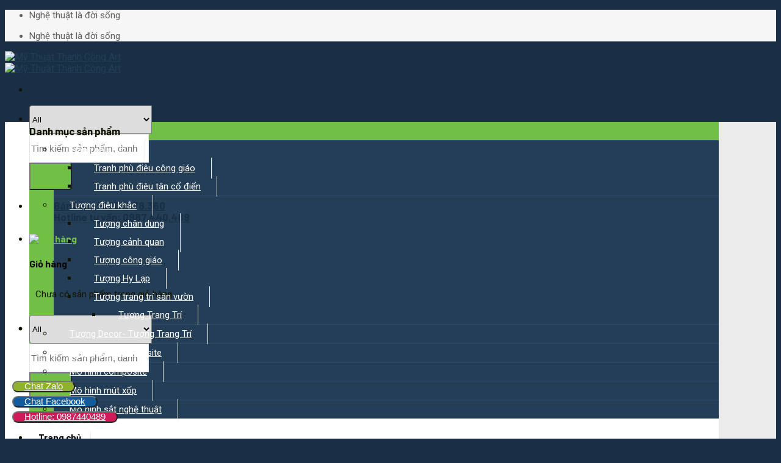

--- FILE ---
content_type: text/html; charset=UTF-8
request_url: https://thanhcongart.vn/tuong-dieu-khac/tuong-canh-quan/
body_size: 40707
content:
<!DOCTYPE html>
<!--[if IE 9 ]> <html lang="vi" class="ie9 loading-site no-js"> <![endif]-->
<!--[if IE 8 ]> <html lang="vi" class="ie8 loading-site no-js"> <![endif]-->
<!--[if (gte IE 9)|!(IE)]><!--><html lang="vi" class="loading-site no-js"> <!--<![endif]-->
<head>
	<meta charset="UTF-8" />
	<meta name="viewport" content="width=device-width, initial-scale=1.0, maximum-scale=1.0, user-scalable=no" />
<meta name="google-site-verification" content="nwXlscT0Zp9Q00OJ_iReN0cwlTObwjO7xBLNFfmfE5g" />
	<link rel="profile" href="https://gmpg.org/xfn/11" />
	<link rel="pingback" href="https://thanhcongart.vn/xmlrpc.php" />
	<meta property="fb:app_id" content="385624902260884" />
<meta property="fb:admins" content="100001145688401"/>

	<script>(function(html){html.className = html.className.replace(/\bno-js\b/,'js')})(document.documentElement);</script>
<meta name='robots' content='max-image-preview:large' />
<meta name="viewport" content="width=device-width, initial-scale=1, maximum-scale=1" />
	<!-- This site is optimized with the Yoast SEO Premium plugin v15.5 - https://yoast.com/wordpress/plugins/seo/ -->
	<title>Những mẫu tượng trang trí cảnh quan đẹp nhất hiện nay</title>
	<meta name="description" content="Ngày nay, thẩm mỹ là một yếu tố mà người ta thường vô cùng quan tâm khi thiết kế nhà cửa. Chính vì vậy mà những sản phẩm, đồ đạc nội thất được người ta coi trọng và lựa chọn kỹ lưỡng. Trong đó, những mẫu tượng trang trí là sản phẩm được sử dụng nhiều nhất. Hãy cùng chúng tôi giúp cho ngôi nhà của bạn trở nên tinh tế và sang trọng hơn với những mẫu tượng độc đáo dưới đây." />
	<meta name="robots" content="index, follow, max-snippet:-1, max-image-preview:large, max-video-preview:-1" />
	<link rel="canonical" href="https://thanhcongart.vn/tuong-dieu-khac/tuong-canh-quan/" />
	<meta property="og:locale" content="vi_VN" />
	<meta property="og:type" content="article" />
	<meta property="og:title" content="Những mẫu tượng trang trí cảnh quan đẹp nhất hiện nay" />
	<meta property="og:description" content="Ngày nay, thẩm mỹ là một yếu tố mà người ta thường vô cùng quan tâm khi thiết kế nhà cửa. Chính vì vậy mà những sản phẩm, đồ đạc nội thất được người ta coi trọng và lựa chọn kỹ lưỡng. Trong đó, những mẫu tượng trang trí là sản phẩm được sử dụng nhiều nhất. Hãy cùng chúng tôi giúp cho ngôi nhà của bạn trở nên tinh tế và sang trọng hơn với những mẫu tượng độc đáo dưới đây." />
	<meta property="og:url" content="https://thanhcongart.vn/tuong-dieu-khac/tuong-canh-quan/" />
	<meta property="og:site_name" content="Mỹ Thuật Thành Công Art" />
	<meta property="og:image" content="https://thanhcongart.vn/wp-content/uploads/2023/01/z4013586554992_479d056d2e0b663087ee95cda68c5165.jpg" />
	<meta name="twitter:card" content="summary_large_image" />
	<script type="application/ld+json" class="yoast-schema-graph">{"@context":"https://schema.org","@graph":[{"@type":"Organization","@id":"https://thanhcongart.vn/#organization","name":"M\u1ef9 Thu\u1eadt Th\u00e0nh C\u00f4ng","url":"https://thanhcongart.vn/","sameAs":["https://www.facebook.com/thanhcongart.vn"],"logo":{"@type":"ImageObject","@id":"https://thanhcongart.vn/#logo","inLanguage":"vi","url":"https://thanhcongart.vn/wp-content/uploads/2022/09/Untitled-AAAA.png","width":512,"height":512,"caption":"M\u1ef9 Thu\u1eadt Th\u00e0nh C\u00f4ng"},"image":{"@id":"https://thanhcongart.vn/#logo"}},{"@type":"WebSite","@id":"https://thanhcongart.vn/#website","url":"https://thanhcongart.vn/","name":"M\u1ef9 Thu\u1eadt Th\u00e0nh C\u00f4ng Art","description":"Ngh\u1ec7 thu\u1eadt l\u00e0 \u0111\u1eddi s\u1ed1ng","publisher":{"@id":"https://thanhcongart.vn/#organization"},"potentialAction":[{"@type":"SearchAction","target":"https://thanhcongart.vn/?s={search_term_string}","query-input":"required name=search_term_string"}],"inLanguage":"vi"},{"@type":"CollectionPage","@id":"https://thanhcongart.vn/tuong-dieu-khac/tuong-canh-quan/#webpage","url":"https://thanhcongart.vn/tuong-dieu-khac/tuong-canh-quan/","name":"Nh\u1eefng m\u1eabu t\u01b0\u1ee3ng trang tr\u00ed c\u1ea3nh quan \u0111\u1eb9p nh\u1ea5t hi\u1ec7n nay","isPartOf":{"@id":"https://thanhcongart.vn/#website"},"description":"Ng\u00e0y nay, th\u1ea9m m\u1ef9 l\u00e0 m\u1ed9t y\u1ebfu t\u1ed1 m\u00e0 ng\u01b0\u1eddi ta th\u01b0\u1eddng v\u00f4 c\u00f9ng quan t\u00e2m khi thi\u1ebft k\u1ebf nh\u00e0 c\u1eeda. Ch\u00ednh v\u00ec v\u1eady m\u00e0 nh\u1eefng s\u1ea3n ph\u1ea9m, \u0111\u1ed3 \u0111\u1ea1c n\u1ed9i th\u1ea5t \u0111\u01b0\u1ee3c ng\u01b0\u1eddi ta coi tr\u1ecdng v\u00e0 l\u1ef1a ch\u1ecdn k\u1ef9 l\u01b0\u1ee1ng. Trong \u0111\u00f3, nh\u1eefng m\u1eabu t\u01b0\u1ee3ng trang tr\u00ed l\u00e0 s\u1ea3n ph\u1ea9m \u0111\u01b0\u1ee3c s\u1eed d\u1ee5ng nhi\u1ec1u nh\u1ea5t. H\u00e3y c\u00f9ng ch\u00fang t\u00f4i gi\u00fap cho ng\u00f4i nh\u00e0 c\u1ee7a b\u1ea1n tr\u1edf n\u00ean tinh t\u1ebf v\u00e0 sang tr\u1ecdng h\u01a1n v\u1edbi nh\u1eefng m\u1eabu t\u01b0\u1ee3ng \u0111\u1ed9c \u0111\u00e1o d\u01b0\u1edbi \u0111\u00e2y.","breadcrumb":{"@id":"https://thanhcongart.vn/tuong-dieu-khac/tuong-canh-quan/#breadcrumb"},"inLanguage":"vi","potentialAction":[{"@type":"ReadAction","target":["https://thanhcongart.vn/tuong-dieu-khac/tuong-canh-quan/"]}]},{"@type":"BreadcrumbList","@id":"https://thanhcongart.vn/tuong-dieu-khac/tuong-canh-quan/#breadcrumb","itemListElement":[{"@type":"ListItem","position":1,"item":{"@type":"WebPage","@id":"https://thanhcongart.vn/","url":"https://thanhcongart.vn/","name":"Trang ch\u1ee7"}},{"@type":"ListItem","position":2,"item":{"@type":"WebPage","@id":"https://thanhcongart.vn/tuong-dieu-khac/","url":"https://thanhcongart.vn/tuong-dieu-khac/","name":"T\u01b0\u1ee3ng \u0111i\u00eau kh\u1eafc"}},{"@type":"ListItem","position":3,"item":{"@type":"WebPage","@id":"https://thanhcongart.vn/tuong-dieu-khac/tuong-canh-quan/","url":"https://thanhcongart.vn/tuong-dieu-khac/tuong-canh-quan/","name":"T\u01b0\u1ee3ng c\u1ea3nh quan"}}]}]}</script>
	<!-- / Yoast SEO Premium plugin. -->


<link rel='dns-prefetch' href='//cdn.jsdelivr.net' />
<link rel='dns-prefetch' href='//fonts.googleapis.com' />
<link rel="alternate" type="application/rss+xml" title="Dòng thông tin Mỹ Thuật Thành Công Art &raquo;" href="https://thanhcongart.vn/feed/" />
<link rel="alternate" type="application/rss+xml" title="Dòng phản hồi Mỹ Thuật Thành Công Art &raquo;" href="https://thanhcongart.vn/comments/feed/" />
<link rel="alternate" type="application/rss+xml" title="Nguồn cấp Mỹ Thuật Thành Công Art &raquo; Tượng cảnh quan Danh mục" href="https://thanhcongart.vn/tuong-dieu-khac/tuong-canh-quan/feed/" />
<link rel="prefetch" href="https://thanhcongart.vn/wp-content/themes/flatsome/assets/js/chunk.countup.fe2c1016.js" />
<link rel="prefetch" href="https://thanhcongart.vn/wp-content/themes/flatsome/assets/js/chunk.sticky-sidebar.a58a6557.js" />
<link rel="prefetch" href="https://thanhcongart.vn/wp-content/themes/flatsome/assets/js/chunk.tooltips.29144c1c.js" />
<link rel="prefetch" href="https://thanhcongart.vn/wp-content/themes/flatsome/assets/js/chunk.vendors-popups.947eca5c.js" />
<link rel="prefetch" href="https://thanhcongart.vn/wp-content/themes/flatsome/assets/js/chunk.vendors-slider.c7f2bd49.js" />
<script type="text/javascript">
/* <![CDATA[ */
window._wpemojiSettings = {"baseUrl":"https:\/\/s.w.org\/images\/core\/emoji\/14.0.0\/72x72\/","ext":".png","svgUrl":"https:\/\/s.w.org\/images\/core\/emoji\/14.0.0\/svg\/","svgExt":".svg","source":{"wpemoji":"https:\/\/thanhcongart.vn\/wp-includes\/js\/wp-emoji.js?ver=6.4.7","twemoji":"https:\/\/thanhcongart.vn\/wp-includes\/js\/twemoji.js?ver=6.4.7"}};
/**
 * @output wp-includes/js/wp-emoji-loader.js
 */

/**
 * Emoji Settings as exported in PHP via _print_emoji_detection_script().
 * @typedef WPEmojiSettings
 * @type {object}
 * @property {?object} source
 * @property {?string} source.concatemoji
 * @property {?string} source.twemoji
 * @property {?string} source.wpemoji
 * @property {?boolean} DOMReady
 * @property {?Function} readyCallback
 */

/**
 * Support tests.
 * @typedef SupportTests
 * @type {object}
 * @property {?boolean} flag
 * @property {?boolean} emoji
 */

/**
 * IIFE to detect emoji support and load Twemoji if needed.
 *
 * @param {Window} window
 * @param {Document} document
 * @param {WPEmojiSettings} settings
 */
( function wpEmojiLoader( window, document, settings ) {
	if ( typeof Promise === 'undefined' ) {
		return;
	}

	var sessionStorageKey = 'wpEmojiSettingsSupports';
	var tests = [ 'flag', 'emoji' ];

	/**
	 * Checks whether the browser supports offloading to a Worker.
	 *
	 * @since 6.3.0
	 *
	 * @private
	 *
	 * @returns {boolean}
	 */
	function supportsWorkerOffloading() {
		return (
			typeof Worker !== 'undefined' &&
			typeof OffscreenCanvas !== 'undefined' &&
			typeof URL !== 'undefined' &&
			URL.createObjectURL &&
			typeof Blob !== 'undefined'
		);
	}

	/**
	 * @typedef SessionSupportTests
	 * @type {object}
	 * @property {number} timestamp
	 * @property {SupportTests} supportTests
	 */

	/**
	 * Get support tests from session.
	 *
	 * @since 6.3.0
	 *
	 * @private
	 *
	 * @returns {?SupportTests} Support tests, or null if not set or older than 1 week.
	 */
	function getSessionSupportTests() {
		try {
			/** @type {SessionSupportTests} */
			var item = JSON.parse(
				sessionStorage.getItem( sessionStorageKey )
			);
			if (
				typeof item === 'object' &&
				typeof item.timestamp === 'number' &&
				new Date().valueOf() < item.timestamp + 604800 && // Note: Number is a week in seconds.
				typeof item.supportTests === 'object'
			) {
				return item.supportTests;
			}
		} catch ( e ) {}
		return null;
	}

	/**
	 * Persist the supports in session storage.
	 *
	 * @since 6.3.0
	 *
	 * @private
	 *
	 * @param {SupportTests} supportTests Support tests.
	 */
	function setSessionSupportTests( supportTests ) {
		try {
			/** @type {SessionSupportTests} */
			var item = {
				supportTests: supportTests,
				timestamp: new Date().valueOf()
			};

			sessionStorage.setItem(
				sessionStorageKey,
				JSON.stringify( item )
			);
		} catch ( e ) {}
	}

	/**
	 * Checks if two sets of Emoji characters render the same visually.
	 *
	 * This function may be serialized to run in a Worker. Therefore, it cannot refer to variables from the containing
	 * scope. Everything must be passed by parameters.
	 *
	 * @since 4.9.0
	 *
	 * @private
	 *
	 * @param {CanvasRenderingContext2D} context 2D Context.
	 * @param {string} set1 Set of Emoji to test.
	 * @param {string} set2 Set of Emoji to test.
	 *
	 * @return {boolean} True if the two sets render the same.
	 */
	function emojiSetsRenderIdentically( context, set1, set2 ) {
		// Cleanup from previous test.
		context.clearRect( 0, 0, context.canvas.width, context.canvas.height );
		context.fillText( set1, 0, 0 );
		var rendered1 = new Uint32Array(
			context.getImageData(
				0,
				0,
				context.canvas.width,
				context.canvas.height
			).data
		);

		// Cleanup from previous test.
		context.clearRect( 0, 0, context.canvas.width, context.canvas.height );
		context.fillText( set2, 0, 0 );
		var rendered2 = new Uint32Array(
			context.getImageData(
				0,
				0,
				context.canvas.width,
				context.canvas.height
			).data
		);

		return rendered1.every( function ( rendered2Data, index ) {
			return rendered2Data === rendered2[ index ];
		} );
	}

	/**
	 * Determines if the browser properly renders Emoji that Twemoji can supplement.
	 *
	 * This function may be serialized to run in a Worker. Therefore, it cannot refer to variables from the containing
	 * scope. Everything must be passed by parameters.
	 *
	 * @since 4.2.0
	 *
	 * @private
	 *
	 * @param {CanvasRenderingContext2D} context 2D Context.
	 * @param {string} type Whether to test for support of "flag" or "emoji".
	 * @param {Function} emojiSetsRenderIdentically Reference to emojiSetsRenderIdentically function, needed due to minification.
	 *
	 * @return {boolean} True if the browser can render emoji, false if it cannot.
	 */
	function browserSupportsEmoji( context, type, emojiSetsRenderIdentically ) {
		var isIdentical;

		switch ( type ) {
			case 'flag':
				/*
				 * Test for Transgender flag compatibility. Added in Unicode 13.
				 *
				 * To test for support, we try to render it, and compare the rendering to how it would look if
				 * the browser doesn't render it correctly (white flag emoji + transgender symbol).
				 */
				isIdentical = emojiSetsRenderIdentically(
					context,
					'\uD83C\uDFF3\uFE0F\u200D\u26A7\uFE0F', // as a zero-width joiner sequence
					'\uD83C\uDFF3\uFE0F\u200B\u26A7\uFE0F' // separated by a zero-width space
				);

				if ( isIdentical ) {
					return false;
				}

				/*
				 * Test for UN flag compatibility. This is the least supported of the letter locale flags,
				 * so gives us an easy test for full support.
				 *
				 * To test for support, we try to render it, and compare the rendering to how it would look if
				 * the browser doesn't render it correctly ([U] + [N]).
				 */
				isIdentical = emojiSetsRenderIdentically(
					context,
					'\uD83C\uDDFA\uD83C\uDDF3', // as the sequence of two code points
					'\uD83C\uDDFA\u200B\uD83C\uDDF3' // as the two code points separated by a zero-width space
				);

				if ( isIdentical ) {
					return false;
				}

				/*
				 * Test for English flag compatibility. England is a country in the United Kingdom, it
				 * does not have a two letter locale code but rather a five letter sub-division code.
				 *
				 * To test for support, we try to render it, and compare the rendering to how it would look if
				 * the browser doesn't render it correctly (black flag emoji + [G] + [B] + [E] + [N] + [G]).
				 */
				isIdentical = emojiSetsRenderIdentically(
					context,
					// as the flag sequence
					'\uD83C\uDFF4\uDB40\uDC67\uDB40\uDC62\uDB40\uDC65\uDB40\uDC6E\uDB40\uDC67\uDB40\uDC7F',
					// with each code point separated by a zero-width space
					'\uD83C\uDFF4\u200B\uDB40\uDC67\u200B\uDB40\uDC62\u200B\uDB40\uDC65\u200B\uDB40\uDC6E\u200B\uDB40\uDC67\u200B\uDB40\uDC7F'
				);

				return ! isIdentical;
			case 'emoji':
				/*
				 * Why can't we be friends? Everyone can now shake hands in emoji, regardless of skin tone!
				 *
				 * To test for Emoji 14.0 support, try to render a new emoji: Handshake: Light Skin Tone, Dark Skin Tone.
				 *
				 * The Handshake: Light Skin Tone, Dark Skin Tone emoji is a ZWJ sequence combining 🫱 Rightwards Hand,
				 * 🏻 Light Skin Tone, a Zero Width Joiner, 🫲 Leftwards Hand, and 🏿 Dark Skin Tone.
				 *
				 * 0x1FAF1 == Rightwards Hand
				 * 0x1F3FB == Light Skin Tone
				 * 0x200D == Zero-Width Joiner (ZWJ) that links the code points for the new emoji or
				 * 0x200B == Zero-Width Space (ZWS) that is rendered for clients not supporting the new emoji.
				 * 0x1FAF2 == Leftwards Hand
				 * 0x1F3FF == Dark Skin Tone.
				 *
				 * When updating this test for future Emoji releases, ensure that individual emoji that make up the
				 * sequence come from older emoji standards.
				 */
				isIdentical = emojiSetsRenderIdentically(
					context,
					'\uD83E\uDEF1\uD83C\uDFFB\u200D\uD83E\uDEF2\uD83C\uDFFF', // as the zero-width joiner sequence
					'\uD83E\uDEF1\uD83C\uDFFB\u200B\uD83E\uDEF2\uD83C\uDFFF' // separated by a zero-width space
				);

				return ! isIdentical;
		}

		return false;
	}

	/**
	 * Checks emoji support tests.
	 *
	 * This function may be serialized to run in a Worker. Therefore, it cannot refer to variables from the containing
	 * scope. Everything must be passed by parameters.
	 *
	 * @since 6.3.0
	 *
	 * @private
	 *
	 * @param {string[]} tests Tests.
	 * @param {Function} browserSupportsEmoji Reference to browserSupportsEmoji function, needed due to minification.
	 * @param {Function} emojiSetsRenderIdentically Reference to emojiSetsRenderIdentically function, needed due to minification.
	 *
	 * @return {SupportTests} Support tests.
	 */
	function testEmojiSupports( tests, browserSupportsEmoji, emojiSetsRenderIdentically ) {
		var canvas;
		if (
			typeof WorkerGlobalScope !== 'undefined' &&
			self instanceof WorkerGlobalScope
		) {
			canvas = new OffscreenCanvas( 300, 150 ); // Dimensions are default for HTMLCanvasElement.
		} else {
			canvas = document.createElement( 'canvas' );
		}

		var context = canvas.getContext( '2d', { willReadFrequently: true } );

		/*
		 * Chrome on OS X added native emoji rendering in M41. Unfortunately,
		 * it doesn't work when the font is bolder than 500 weight. So, we
		 * check for bold rendering support to avoid invisible emoji in Chrome.
		 */
		context.textBaseline = 'top';
		context.font = '600 32px Arial';

		var supports = {};
		tests.forEach( function ( test ) {
			supports[ test ] = browserSupportsEmoji( context, test, emojiSetsRenderIdentically );
		} );
		return supports;
	}

	/**
	 * Adds a script to the head of the document.
	 *
	 * @ignore
	 *
	 * @since 4.2.0
	 *
	 * @param {string} src The url where the script is located.
	 *
	 * @return {void}
	 */
	function addScript( src ) {
		var script = document.createElement( 'script' );
		script.src = src;
		script.defer = true;
		document.head.appendChild( script );
	}

	settings.supports = {
		everything: true,
		everythingExceptFlag: true
	};

	// Create a promise for DOMContentLoaded since the worker logic may finish after the event has fired.
	var domReadyPromise = new Promise( function ( resolve ) {
		document.addEventListener( 'DOMContentLoaded', resolve, {
			once: true
		} );
	} );

	// Obtain the emoji support from the browser, asynchronously when possible.
	new Promise( function ( resolve ) {
		var supportTests = getSessionSupportTests();
		if ( supportTests ) {
			resolve( supportTests );
			return;
		}

		if ( supportsWorkerOffloading() ) {
			try {
				// Note that the functions are being passed as arguments due to minification.
				var workerScript =
					'postMessage(' +
					testEmojiSupports.toString() +
					'(' +
					[
						JSON.stringify( tests ),
						browserSupportsEmoji.toString(),
						emojiSetsRenderIdentically.toString()
					].join( ',' ) +
					'));';
				var blob = new Blob( [ workerScript ], {
					type: 'text/javascript'
				} );
				var worker = new Worker( URL.createObjectURL( blob ), { name: 'wpTestEmojiSupports' } );
				worker.onmessage = function ( event ) {
					supportTests = event.data;
					setSessionSupportTests( supportTests );
					worker.terminate();
					resolve( supportTests );
				};
				return;
			} catch ( e ) {}
		}

		supportTests = testEmojiSupports( tests, browserSupportsEmoji, emojiSetsRenderIdentically );
		setSessionSupportTests( supportTests );
		resolve( supportTests );
	} )
		// Once the browser emoji support has been obtained from the session, finalize the settings.
		.then( function ( supportTests ) {
			/*
			 * Tests the browser support for flag emojis and other emojis, and adjusts the
			 * support settings accordingly.
			 */
			for ( var test in supportTests ) {
				settings.supports[ test ] = supportTests[ test ];

				settings.supports.everything =
					settings.supports.everything && settings.supports[ test ];

				if ( 'flag' !== test ) {
					settings.supports.everythingExceptFlag =
						settings.supports.everythingExceptFlag &&
						settings.supports[ test ];
				}
			}

			settings.supports.everythingExceptFlag =
				settings.supports.everythingExceptFlag &&
				! settings.supports.flag;

			// Sets DOMReady to false and assigns a ready function to settings.
			settings.DOMReady = false;
			settings.readyCallback = function () {
				settings.DOMReady = true;
			};
		} )
		.then( function () {
			return domReadyPromise;
		} )
		.then( function () {
			// When the browser can not render everything we need to load a polyfill.
			if ( ! settings.supports.everything ) {
				settings.readyCallback();

				var src = settings.source || {};

				if ( src.concatemoji ) {
					addScript( src.concatemoji );
				} else if ( src.wpemoji && src.twemoji ) {
					addScript( src.twemoji );
					addScript( src.wpemoji );
				}
			}
		} );
} )( window, document, window._wpemojiSettings );

/* ]]> */
</script>
<link rel='stylesheet' id='dashicons-css' href='https://thanhcongart.vn/wp-includes/css/dashicons.css?ver=6.4.7' type='text/css' media='all' />
<link rel='stylesheet' id='menu-icons-extra-css' href='https://thanhcongart.vn/wp-content/plugins/ot-flatsome-vertical-menu/libs/menu-icons/css/extra.css?ver=0.12.2' type='text/css' media='all' />
<style id='wp-emoji-styles-inline-css' type='text/css'>

	img.wp-smiley, img.emoji {
		display: inline !important;
		border: none !important;
		box-shadow: none !important;
		height: 1em !important;
		width: 1em !important;
		margin: 0 0.07em !important;
		vertical-align: -0.1em !important;
		background: none !important;
		padding: 0 !important;
	}
</style>
<style id='wp-block-library-inline-css' type='text/css'>
:root{
  --wp-admin-theme-color:#007cba;
  --wp-admin-theme-color--rgb:0, 124, 186;
  --wp-admin-theme-color-darker-10:#006ba1;
  --wp-admin-theme-color-darker-10--rgb:0, 107, 161;
  --wp-admin-theme-color-darker-20:#005a87;
  --wp-admin-theme-color-darker-20--rgb:0, 90, 135;
  --wp-admin-border-width-focus:2px;
  --wp-block-synced-color:#7a00df;
  --wp-block-synced-color--rgb:122, 0, 223;
}
@media (min-resolution:192dpi){
  :root{
    --wp-admin-border-width-focus:1.5px;
  }
}
.wp-element-button{
  cursor:pointer;
}

:root{
  --wp--preset--font-size--normal:16px;
  --wp--preset--font-size--huge:42px;
}
:root .has-very-light-gray-background-color{
  background-color:#eee;
}
:root .has-very-dark-gray-background-color{
  background-color:#313131;
}
:root .has-very-light-gray-color{
  color:#eee;
}
:root .has-very-dark-gray-color{
  color:#313131;
}
:root .has-vivid-green-cyan-to-vivid-cyan-blue-gradient-background{
  background:linear-gradient(135deg, #00d084, #0693e3);
}
:root .has-purple-crush-gradient-background{
  background:linear-gradient(135deg, #34e2e4, #4721fb 50%, #ab1dfe);
}
:root .has-hazy-dawn-gradient-background{
  background:linear-gradient(135deg, #faaca8, #dad0ec);
}
:root .has-subdued-olive-gradient-background{
  background:linear-gradient(135deg, #fafae1, #67a671);
}
:root .has-atomic-cream-gradient-background{
  background:linear-gradient(135deg, #fdd79a, #004a59);
}
:root .has-nightshade-gradient-background{
  background:linear-gradient(135deg, #330968, #31cdcf);
}
:root .has-midnight-gradient-background{
  background:linear-gradient(135deg, #020381, #2874fc);
}

.has-regular-font-size{
  font-size:1em;
}

.has-larger-font-size{
  font-size:2.625em;
}

.has-normal-font-size{
  font-size:var(--wp--preset--font-size--normal);
}

.has-huge-font-size{
  font-size:var(--wp--preset--font-size--huge);
}

.has-text-align-center{
  text-align:center;
}

.has-text-align-left{
  text-align:left;
}

.has-text-align-right{
  text-align:right;
}

#end-resizable-editor-section{
  display:none;
}

.aligncenter{
  clear:both;
}

.items-justified-left{
  justify-content:flex-start;
}

.items-justified-center{
  justify-content:center;
}

.items-justified-right{
  justify-content:flex-end;
}

.items-justified-space-between{
  justify-content:space-between;
}

.screen-reader-text{
  clip:rect(1px, 1px, 1px, 1px);
  word-wrap:normal !important;
  border:0;
  -webkit-clip-path:inset(50%);
  clip-path:inset(50%);
  height:1px;
  margin:-1px;
  overflow:hidden;
  padding:0;
  position:absolute;
  width:1px;
}

.screen-reader-text:focus{
  clip:auto !important;
  background-color:#ddd;
  -webkit-clip-path:none;
          clip-path:none;
  color:#444;
  display:block;
  font-size:1em;
  height:auto;
  left:5px;
  line-height:normal;
  padding:15px 23px 14px;
  text-decoration:none;
  top:5px;
  width:auto;
  z-index:100000;
}
html :where(.has-border-color){
  border-style:solid;
}

html :where([style*=border-top-color]){
  border-top-style:solid;
}

html :where([style*=border-right-color]){
  border-right-style:solid;
}

html :where([style*=border-bottom-color]){
  border-bottom-style:solid;
}

html :where([style*=border-left-color]){
  border-left-style:solid;
}

html :where([style*=border-width]){
  border-style:solid;
}

html :where([style*=border-top-width]){
  border-top-style:solid;
}

html :where([style*=border-right-width]){
  border-right-style:solid;
}

html :where([style*=border-bottom-width]){
  border-bottom-style:solid;
}

html :where([style*=border-left-width]){
  border-left-style:solid;
}
html :where(img[class*=wp-image-]){
  height:auto;
  max-width:100%;
}
:where(figure){
  margin:0 0 1em;
}

html :where(.is-position-sticky){
  --wp-admin--admin-bar--position-offset:var(--wp-admin--admin-bar--height, 0px);
}

@media screen and (max-width:600px){
  html :where(.is-position-sticky){
    --wp-admin--admin-bar--position-offset:0px;
  }
}
</style>
<style id='classic-theme-styles-inline-css' type='text/css'>
/**
 * These rules are needed for backwards compatibility.
 * They should match the button element rules in the base theme.json file.
 */
.wp-block-button__link {
	color: #ffffff;
	background-color: #32373c;
	border-radius: 9999px; /* 100% causes an oval, but any explicit but really high value retains the pill shape. */

	/* This needs a low specificity so it won't override the rules from the button element if defined in theme.json. */
	box-shadow: none;
	text-decoration: none;

	/* The extra 2px are added to size solids the same as the outline versions.*/
	padding: calc(0.667em + 2px) calc(1.333em + 2px);

	font-size: 1.125em;
}

.wp-block-file__button {
	background: #32373c;
	color: #ffffff;
	text-decoration: none;
}

</style>
<link rel='stylesheet' id='contact-form-7-css' href='https://thanhcongart.vn/wp-content/plugins/contact-form-7/includes/css/styles.css?ver=5.9.8' type='text/css' media='all' />
<link rel='stylesheet' id='ot-vertical-menu-css-css' href='https://thanhcongart.vn/wp-content/plugins/ot-flatsome-vertical-menu/assets/css/style.css?ver=1.2.3' type='text/css' media='all' />
<style id='woocommerce-inline-inline-css' type='text/css'>
.woocommerce form .form-row .required { visibility: visible; }
</style>
<link rel='stylesheet' id='tablepress-default-css' href='https://thanhcongart.vn/wp-content/plugins/tablepress/css/build/default.css?ver=2.2.3' type='text/css' media='all' />
<link rel='stylesheet' id='flatsome-main-css' href='https://thanhcongart.vn/wp-content/themes/flatsome/assets/css/flatsome.css?ver=3.15.7' type='text/css' media='all' />
<style id='flatsome-main-inline-css' type='text/css'>
@font-face {
				font-family: "fl-icons";
				font-display: block;
				src: url(https://thanhcongart.vn/wp-content/themes/flatsome/assets/css/icons/fl-icons.eot?v=3.15.7);
				src:
					url(https://thanhcongart.vn/wp-content/themes/flatsome/assets/css/icons/fl-icons.eot#iefix?v=3.15.7) format("embedded-opentype"),
					url(https://thanhcongart.vn/wp-content/themes/flatsome/assets/css/icons/fl-icons.woff2?v=3.15.7) format("woff2"),
					url(https://thanhcongart.vn/wp-content/themes/flatsome/assets/css/icons/fl-icons.ttf?v=3.15.7) format("truetype"),
					url(https://thanhcongart.vn/wp-content/themes/flatsome/assets/css/icons/fl-icons.woff?v=3.15.7) format("woff"),
					url(https://thanhcongart.vn/wp-content/themes/flatsome/assets/css/icons/fl-icons.svg?v=3.15.7#fl-icons) format("svg");
			}
</style>
<link rel='stylesheet' id='flatsome-shop-css' href='https://thanhcongart.vn/wp-content/themes/flatsome/assets/css/flatsome-shop.css?ver=3.15.7' type='text/css' media='all' />
<link rel='stylesheet' id='flatsome-style-css' href='https://thanhcongart.vn/wp-content/themes/noi-that/style.css?ver=3.0' type='text/css' media='all' />
<link rel='stylesheet' id='flatsome-googlefonts-css' href='//fonts.googleapis.com/css?family=Barlow%3Aregular%2C700%2C700%7CRoboto%3Aregular%2Cregular%7CDancing+Script%3Aregular%2C400&#038;display=swap&#038;ver=3.9' type='text/css' media='all' />
<script type="text/javascript" src="https://thanhcongart.vn/wp-includes/js/jquery/jquery.js?ver=3.7.1" id="jquery-core-js"></script>
<script type="text/javascript" src="https://thanhcongart.vn/wp-includes/js/jquery/jquery-migrate.js?ver=3.4.1" id="jquery-migrate-js"></script>
<script type="text/javascript" src="https://thanhcongart.vn/wp-content/plugins/woocommerce/assets/js/jquery-blockui/jquery.blockUI.js?ver=2.7.0-wc.9.1.5" id="jquery-blockui-js" defer="defer" data-wp-strategy="defer"></script>
<script type="text/javascript" id="wc-add-to-cart-js-extra">
/* <![CDATA[ */
var wc_add_to_cart_params = {"ajax_url":"\/wp-admin\/admin-ajax.php","wc_ajax_url":"\/?wc-ajax=%%endpoint%%","i18n_view_cart":"Xem gi\u1ecf h\u00e0ng","cart_url":"https:\/\/thanhcongart.vn\/gio-hang\/","is_cart":"","cart_redirect_after_add":"no"};
/* ]]> */
</script>
<script type="text/javascript" src="https://thanhcongart.vn/wp-content/plugins/woocommerce/assets/js/frontend/add-to-cart.js?ver=9.1.5" id="wc-add-to-cart-js" defer="defer" data-wp-strategy="defer"></script>
<script type="text/javascript" src="https://thanhcongart.vn/wp-content/plugins/woocommerce/assets/js/js-cookie/js.cookie.js?ver=2.1.4-wc.9.1.5" id="js-cookie-js" defer="defer" data-wp-strategy="defer"></script>
<script type="text/javascript" id="woocommerce-js-extra">
/* <![CDATA[ */
var woocommerce_params = {"ajax_url":"\/wp-admin\/admin-ajax.php","wc_ajax_url":"\/?wc-ajax=%%endpoint%%"};
/* ]]> */
</script>
<script type="text/javascript" src="https://thanhcongart.vn/wp-content/plugins/woocommerce/assets/js/frontend/woocommerce.js?ver=9.1.5" id="woocommerce-js" defer="defer" data-wp-strategy="defer"></script>
<link rel="https://api.w.org/" href="https://thanhcongart.vn/wp-json/" /><link rel="alternate" type="application/json" href="https://thanhcongart.vn/wp-json/wp/v2/product_cat/22" /><link rel="EditURI" type="application/rsd+xml" title="RSD" href="https://thanhcongart.vn/xmlrpc.php?rsd" />
<meta name="generator" content="WordPress 6.4.7" />
<meta name="generator" content="WooCommerce 9.1.5" />
<style>.bg{opacity: 0; transition: opacity 1s; -webkit-transition: opacity 1s;} .bg-loaded{opacity: 1;}</style><!--[if IE]><link rel="stylesheet" type="text/css" href="https://thanhcongart.vn/wp-content/themes/flatsome/assets/css/ie-fallback.css"><script src="//cdnjs.cloudflare.com/ajax/libs/html5shiv/3.6.1/html5shiv.js"></script><script>var head = document.getElementsByTagName('head')[0],style = document.createElement('style');style.type = 'text/css';style.styleSheet.cssText = ':before,:after{content:none !important';head.appendChild(style);setTimeout(function(){head.removeChild(style);}, 0);</script><script src="https://thanhcongart.vn/wp-content/themes/flatsome/assets/libs/ie-flexibility.js"></script><![endif]-->	<noscript><style>.woocommerce-product-gallery{ opacity: 1 !important; }</style></noscript>
	<style id='wp-fonts-local' type='text/css'>
@font-face{font-family:Inter;font-style:normal;font-weight:300 900;font-display:fallback;src:url('https://thanhcongart.vn/wp-content/plugins/woocommerce/assets/fonts/Inter-VariableFont_slnt,wght.woff2') format('woff2');font-stretch:normal;}
@font-face{font-family:Cardo;font-style:normal;font-weight:400;font-display:fallback;src:url('https://thanhcongart.vn/wp-content/plugins/woocommerce/assets/fonts/cardo_normal_400.woff2') format('woff2');}
</style>
<link rel="icon" href="https://thanhcongart.vn/wp-content/uploads/2022/09/cropped-Untitled-1-1-32x32.png" sizes="32x32" />
<link rel="icon" href="https://thanhcongart.vn/wp-content/uploads/2022/09/cropped-Untitled-1-1-192x192.png" sizes="192x192" />
<link rel="apple-touch-icon" href="https://thanhcongart.vn/wp-content/uploads/2022/09/cropped-Untitled-1-1-180x180.png" />
<meta name="msapplication-TileImage" content="https://thanhcongart.vn/wp-content/uploads/2022/09/cropped-Untitled-1-1-270x270.png" />
<style id="custom-css" type="text/css">:root {--primary-color: #253e57;}.container-width, .full-width .ubermenu-nav, .container, .row{max-width: 1170px}.row.row-collapse{max-width: 1140px}.row.row-small{max-width: 1162.5px}.row.row-large{max-width: 1200px}.header-main{height: 100px}#logo img{max-height: 100px}#logo{width:300px;}.header-bottom{min-height: 55px}.header-top{min-height: 35px}.transparent .header-main{height: 163px}.transparent #logo img{max-height: 163px}.has-transparent + .page-title:first-of-type,.has-transparent + #main > .page-title,.has-transparent + #main > div > .page-title,.has-transparent + #main .page-header-wrapper:first-of-type .page-title{padding-top: 243px;}.header.show-on-scroll,.stuck .header-main{height:55px!important}.stuck #logo img{max-height: 55px!important}.search-form{ width: 78%;}.header-bg-color {background-color: #ebebeb}.header-bottom {background-color: #ebebeb}.top-bar-nav > li > a{line-height: 16px }.header-main .nav > li > a{line-height: 16px }.stuck .header-main .nav > li > a{line-height: 7px }.header-bottom-nav > li > a{line-height: 16px }@media (max-width: 549px) {.header-main{height: 50px}#logo img{max-height: 50px}}.header-top{background-color:#f6f6f6!important;}/* Color */.accordion-title.active, .has-icon-bg .icon .icon-inner,.logo a, .primary.is-underline, .primary.is-link, .badge-outline .badge-inner, .nav-outline > li.active> a,.nav-outline >li.active > a, .cart-icon strong,[data-color='primary'], .is-outline.primary{color: #253e57;}/* Color !important */[data-text-color="primary"]{color: #253e57!important;}/* Background Color */[data-text-bg="primary"]{background-color: #253e57;}/* Background */.scroll-to-bullets a,.featured-title, .label-new.menu-item > a:after, .nav-pagination > li > .current,.nav-pagination > li > span:hover,.nav-pagination > li > a:hover,.has-hover:hover .badge-outline .badge-inner,button[type="submit"], .button.wc-forward:not(.checkout):not(.checkout-button), .button.submit-button, .button.primary:not(.is-outline),.featured-table .title,.is-outline:hover, .has-icon:hover .icon-label,.nav-dropdown-bold .nav-column li > a:hover, .nav-dropdown.nav-dropdown-bold > li > a:hover, .nav-dropdown-bold.dark .nav-column li > a:hover, .nav-dropdown.nav-dropdown-bold.dark > li > a:hover, .header-vertical-menu__opener ,.is-outline:hover, .tagcloud a:hover,.grid-tools a, input[type='submit']:not(.is-form), .box-badge:hover .box-text, input.button.alt,.nav-box > li > a:hover,.nav-box > li.active > a,.nav-pills > li.active > a ,.current-dropdown .cart-icon strong, .cart-icon:hover strong, .nav-line-bottom > li > a:before, .nav-line-grow > li > a:before, .nav-line > li > a:before,.banner, .header-top, .slider-nav-circle .flickity-prev-next-button:hover svg, .slider-nav-circle .flickity-prev-next-button:hover .arrow, .primary.is-outline:hover, .button.primary:not(.is-outline), input[type='submit'].primary, input[type='submit'].primary, input[type='reset'].button, input[type='button'].primary, .badge-inner{background-color: #253e57;}/* Border */.nav-vertical.nav-tabs > li.active > a,.scroll-to-bullets a.active,.nav-pagination > li > .current,.nav-pagination > li > span:hover,.nav-pagination > li > a:hover,.has-hover:hover .badge-outline .badge-inner,.accordion-title.active,.featured-table,.is-outline:hover, .tagcloud a:hover,blockquote, .has-border, .cart-icon strong:after,.cart-icon strong,.blockUI:before, .processing:before,.loading-spin, .slider-nav-circle .flickity-prev-next-button:hover svg, .slider-nav-circle .flickity-prev-next-button:hover .arrow, .primary.is-outline:hover{border-color: #253e57}.nav-tabs > li.active > a{border-top-color: #253e57}.widget_shopping_cart_content .blockUI.blockOverlay:before { border-left-color: #253e57 }.woocommerce-checkout-review-order .blockUI.blockOverlay:before { border-left-color: #253e57 }/* Fill */.slider .flickity-prev-next-button:hover svg,.slider .flickity-prev-next-button:hover .arrow{fill: #253e57;}/* Background Color */[data-icon-label]:after, .secondary.is-underline:hover,.secondary.is-outline:hover,.icon-label,.button.secondary:not(.is-outline),.button.alt:not(.is-outline), .badge-inner.on-sale, .button.checkout, .single_add_to_cart_button, .current .breadcrumb-step{ background-color:#71bf44; }[data-text-bg="secondary"]{background-color: #71bf44;}/* Color */.secondary.is-underline,.secondary.is-link, .secondary.is-outline,.stars a.active, .star-rating:before, .woocommerce-page .star-rating:before,.star-rating span:before, .color-secondary{color: #71bf44}/* Color !important */[data-text-color="secondary"]{color: #71bf44!important;}/* Border */.secondary.is-outline:hover{border-color:#71bf44}body{font-size: 100%;}@media screen and (max-width: 549px){body{font-size: 85%;}}body{font-family:"Roboto", sans-serif}body{font-weight: 0}body{color: #131301}.nav > li > a {font-family:"Barlow", sans-serif;}.mobile-sidebar-levels-2 .nav > li > ul > li > a {font-family:"Barlow", sans-serif;}.nav > li > a {font-weight: 700;}.mobile-sidebar-levels-2 .nav > li > ul > li > a {font-weight: 700;}h1,h2,h3,h4,h5,h6,.heading-font, .off-canvas-center .nav-sidebar.nav-vertical > li > a{font-family: "Barlow", sans-serif;}h1,h2,h3,h4,h5,h6,.heading-font,.banner h1,.banner h2{font-weight: 700;}h1,h2,h3,h4,h5,h6,.heading-font{color: #0a0a0a;}.alt-font{font-family: "Dancing Script", sans-serif;}.alt-font{font-weight: 400!important;}a{color: #71bf44;}a:hover{color: #1aaa08;}.tagcloud a:hover{border-color: #1aaa08;background-color: #1aaa08;}.widget a{color: #71bf44;}.widget a:hover{color: ;}.widget .tagcloud a:hover{border-color: ; background-color: ;}.has-equal-box-heights .box-image {padding-top: 100%;}.shop-page-title.featured-title .title-bg{background-image: url(https://thanhcongart.vn/wp-content/uploads/2023/01/z4026681151429_5f4b61da5ea33a5b72559bfb326c61f8.jpg)!important;}@media screen and (min-width: 550px){.products .box-vertical .box-image{min-width: 247px!important;width: 247px!important;}}.absolute-footer, html{background-color: #182f45}button[name='update_cart'] { display: none; }/* Custom CSS */.header-search-form-wrapper input[type='search']{background: white;height: 47px;box-shadow: none;border: 1px solid #e3e3e3;font-size: 15px;border-radius: 0;}.searchform .button.icon {margin: 0;height: 45px;width: 70px;background: #71bf44;border-top-right-radius: 5px;border-bottom-right-radius: 5px;}.nav-dropdown-default {box-shadow: 1px 1px 15px rgba(0,0,0,0.15);padding: 0;}.product-categories li:hover{background:#ffb928}.product-categories .current-cat a{color:white}.product-categories .current-cat {background:#71bf44}.product-categories li a{padding:12px 0 !important; font-size: 15px;font-weight: bolder;color: #11294b;}.blog-single .product-categories{background: #fefefe;border: 1px solid #ebebeb;}.product-categories li{padding-left: 10px;padding-right: 10px;font-family: "barlow", sans-serif;text-transform: uppercase;}.product-categories{background:white}.archive .large-3{padding-right:5px}body.home #mega_menu, .widget .is-divider, .blog-archive .large-9 .badge, .is-divider{display:none}.blog-single .entry-header-text-top{padding-bottom:0}.blog-single .blog-share{text-align:left}.widget_shopping_cart_content p{padding:10px; font-size:15px}.header-nav .cart-item .header-button a{color:white; background:#71bf44}.category-section .product-small .price span.amount{font-family: "barlow", sans-serif;font-size: 18px;color: #dc306b;}.product_list_widget{background:white;padding: 0 10px;border: 1px solid #ececec;}ul.product_list_widget li img{border-radius:99%}.khuyen-mai {background: #fffad7;border: 1px dashed #f85c00;border-radius: 4px;padding: 9px;margin-bottom: 20px;}.khuyen-mai ul li {margin-bottom: 0;}.khuyen-mai ul {margin-bottom: 0;}.product-main {padding: 20px 0;}.product-info {padding-bottom:0; padding-top: 0;}.nav-tabs > li.active > a {border-top-color: #253e57;background: #71bf44;color: white;}.related .product-section-title{margin: 0;letter-spacing: 0;text-transform: none;}.single-product .related{background: #ebebeb;padding: 0 20px; margin-bottom:20px}.nav-tabs+.tab-panels{border:0; border-top:1px solid whitesmoke; padding: 20px 0;}.product-tabs li a{border-top: 0;border-top-left-radius: 5px;border-top-right-radius: 5px;border: 0;font-size: 16px;color: white;background: #497f44;}.product-footer .woocommerce-tabs{border-top:0; padding-top:0}.product_meta>span{font-size:15px}.product-info .price{margin-top:5px !important; margin-bottom:7px !important}.single-product .product-info h1.product-title{margin-bottom:0px}.single-product .product-short-description p{font-size: 14px;margin-bottom: 10px;}.single-product .product-info .price del span{color:gray !important; font-size:15px !important}.single-product .product-info .price .amount, .single-product .product-info .price ins span{color: #dc3074;font-family: "barlow", sans-serif;font-size: 20px;}.single-product span.widget-title{text-align:center}.single-product .product_list_widget{background: #fafafa; border:1px solid #ebebeb;border: 1px solid #ebebeb;}.product-info{border-right:0}#product-sidebar{padding-left:0}.product_list_widget li del span{font-size:14px !important; color:gray !important}.product_list_widget li ins span, .product_list_widget .amount{ color: #dc306b;font-family: "barlow", sans-serif;font-size: 16px;}.related .product-small .price .amount{margin-top: 20px;display: block;color: #dc3074;font-family: "barlow", sans-serif;}.related .product-small .price{margin-top:0}.related .product-small .star-rating{margin:0 auto}.related .product-small .price del{display:none}.related .product-small .price ins span{font-size: 20px;font-family: "barlow", sans-serif;color: #dc3074;display: inline-block;margin-top: 6px !important;}.related .product-small .box-text{background:white}#reviews .large-12{padding-bottom:0}.comment-form input[type='submit']{margin:0; text-transform:none; border-radius:4px; font-weight:normal}.comment-form{margin-bottom:0}#reviews{margin-bottom:20px}#reviews .review-form-inner{padding: 20px;border: 1px solid #ebebeb;background: #ebebeb;}.product_list_widget .star-rating, .related .badge-container{display:none}.product_list_widget li a{font-size:15px; color:black}.nav-dropdown>li>a:hover{color:white}.header-bottom .nav li a:hover{background:#fa8e03;color:white }.nav-dropdown.nav-dropdown-default>li>a{font-weight:normal !important}.nav-dropdown.nav-dropdown-default>li>a{margin:0}.nav-dropdown>li>a{padding:7px 20px}#mega-menu-wrap{background: #71bf44;}#mega-menu-title{line-height:30px;font-size: 17px;font-family: "barlow", sans-serif;font-weight: 700;}#wide-nav > .flex-row > .flex-left{margin-right:0; min-width:278px}.nav-divided>li+li>a:after{display:none}.top-bar-nav li a{font-size: 15px;color: black;}#header-contact li a{font-size: 17px;text-transform: none;color: #182f45;padding: 6px 0;}#header-contact li{margin:0;display: block;float: none;}.woocommerce-result-count, .woocommerce-ordering{font-size:15px}.header-bottom .nav li.active>a{background:#fa8d00}.header-bottom .container{background:white; border-top-left-radius:10px;border-bottom: 1px solid #ebebeb; border-top-right-radius:10px}.header-bottom .nav li a{border-right: 1px solid #ebebeb;color:black; padding-left:15px; padding-right:15px;line-height: 30px;font-size: 15px;font-weight: bold;}.header-bottom .nav li{margin:0}#header-contact .icon-envelop:before, #header-contact .icon-phone:before {color: #71bf44;font-size: 18px;}li.html select{height: 47px;border-top-left-radius: 4px;border-bottom-left-radius: 4px;}#header-contact{display:block}#mega_menu > li {border-top: 1px solid #2d4e6e;background: #253e57;}.nav-small.nav>li.html {font-size: 15px;color: #606060;}.section-title-normal span { color:white; padding-right:15px; margin-right: 15px;padding-bottom: 12px;border-bottom: 0;padding-left: 15px;margin-bottom: 0;border-top-left-radius: 5px;padding-top: 12px;font-size: 20px;color: white !important}.section-title a {color: white;display: block;padding-left: 15px; margin-left: auto;padding-right: 10px;font-weight: normal;font-size: 16px;}.section-title-normal{background-image: linear-gradient(to right, #182f45 , #71bf44);border-bottom: 2px solid #71bf44;border-top-left-radius: 5px;border-top-right-radius: 5px;}.category-section .product-small {background: white;margin-bottom: 20px;}.category-section{padding-bottom: 0 !important;}.category-section .badge-container{display:none}.category-section .product-small .box-text, .archive .product-small .box-text{padding-bottom:20px; padding-left:0; padding-right:0}.category-section .product-small .box-text .product-title a, .archive .product-small .box-text .product-title a{font-size:16px; color:#182f45}.category-section .product-small .price, .category-section .product-small .price del span, .archive .product-small .price, .archive .product-small .price del span {color:gray !important; font-size:16px !important;}.category-section .product-small .price ins span, .archive .product-small .price ins span, .archive .product-small .price .amount{ font-size: 20px;font-family: "barlow",sans-serif;color: #dc306b;}.price-wrapper .price {margin-top: 15px;}.tai-sao .col{padding-bottom:0; }#mega_menu li a{font-weight:normal; color:white; background-image: url(/wp-content/uploads/2019/03/dot.png);background-repeat: no-repeat;background-position-x: 9px;background-position-y: center; padding: 8px 26px;}#mega_menu > li a:hover{background-color:#71bf44; color:white;background-image: url(/wp-content/uploads/2019/03/dot.png);background-repeat: no-repeat;background-position-x: 9px;background-position-y: center;padding: 8px 26px;}.flickity-viewport .image-cover img{border-radius:10px}#mega_menu{border:0}.slider-style-shadow {padding: 20px 0 25px;background: #182f45;}.tai-sao .icon-box h3{font-size:18px; color:#274e85}.tai-sao .icon-box .icon-box-text{font-size:15px}.tai-sao .icon-box {padding: 25px 10px;border-radius: 10px;}.tai-sao .icon-box:hover{background-image:linear-gradient(#2a5188, #182f45); color:white}.tai-sao .icon-box:hover h3{color:#71c043}.tai-sao .large-12{padding-bottom:0}.section-title-container {margin-bottom: 0;}.tai-sao .icon-box:hover img{border:2px solid #71bf44; padding:6px; border-radius:99%}.testimonial-company{font-size: 14px;color: gray;}.testimonial-name{font-family: "barlow", sans-serif;font-size: 18px;color: #182f45;}.du-an-noi-bat .post-item .post-title{font-family: "barlow", sans-serif;text-transform: uppercase;font-size: 17px;margin-bottom: 10px;color: white;}.du-an-noi-bat .post-item .box-text .from_the_blog_excerpt {color: gray;height: 45px;overflow: hidden;}.du-an-noi-bat .post-item .col-inner{background: #00000094;border-radius: 6px;padding: 20px;}.du-an-noi-bat .post-item .box-text{padding:15px 10px; padding-bottom:0}.category-section .col{padding-bottom:0}.box-blog-post .is-divider{display:none}.du-an-noi-bat .large-12{padding-bottom:0}.tin-tuc .section-title-normal span{padding-top: 5px;padding-bottom: 6px;font-size: 18px; border-top-right-radius:5px}.tin-tuc .box-vertical .post-title, .tin-tuc .cot2 .post-item .post-title{font-size:18px !important}.tin-tuc .post-item .post-title{margin-bottom:10px;color: #182f45; font-size:16px}.tin-tuc .box-vertical .box-text{padding-right:0}.tin-tuc .col{padding-bottom:0}.ban-do .cham-ngon-song .col-inner{background: #71bf44;padding-bottom: 0 !important;height: 350px;padding: 65px 145px 80px 0px;color: white;}.ban-do .cot-ban-do .col-inner p{margin-bottom:0}.ban-do .cham-ngon-song h3{color:white;text-transform: uppercase;font-size: 22px;}#mega-menu-wrap:hover .mega_menu{display:block}.ban-do .cham-ngon-song .ten-ceo{text-transform: uppercase;border-top: 1px solid white;display: inline;padding-top: 7px;margin-top: 20px;}.footer-wrapper{margin-top:-9px}.float-contact {position: fixed;bottom: 20px;left: 20px;z-index: 99999;}.chat-zalo {background: #8eb22b;border-radius: 20px;padding: 0px 18px;color: white;display: block;margin-bottom: 6px;}.chat-zalo a, .chat-face a, .hotline a {font-size: 15px;color: white;font-weight: normal;text-transform: none;line-height: 0;}.chat-face {background: #125c9e;border-radius: 20px;padding: 0px 18px;color: white;display: block;margin-bottom: 6px;} .float-contact .hotline {background: #d11a59 !important;border-radius: 20px;padding: 0 18px;color: white;display: block;margin-bottom: 6px;}.ban-do .cham-ngon-song .col-inner:after {border-bottom: none;/* border-right: none !important; */border-right: 225px solid #71bf44;content: ' ';height: 100%;right: 100%;position: absolute;top: 0;width: 0px;border-top: 350px solid transparent;}.footer-section h4{color: #71bf44 !important;}.copyright-footer{font-size:13px}.absolute-footer .footer-nav a{text-transform: none;font-size: 15px;font-weight: normal;letter-spacing: 0;color: #6594c1;}.back-to-top{background: #71bf44 !important;border: 0 !important;color: white !important;}.absolute-footer.dark{border-top: 1px solid #1f3a54;}.breadcrumbs {text-transform: uppercase;color: #71bf44;font-weight: normal; }.banner-category img{border-radius:10px}.banner-category{ padding-top:20px;margin-bottom:20px}.archive .badge-container{margin:10px}.archive .badge-container .badge-inner{border-radius:99%; font-weight:normal}.archive #main{background:#ebebeb}.category-page-row {padding-top: 0px;}.page-title-inner{padding-bottom:20px}.archive .product-small .col-inner{background:white;}.tax-product_cat.woocommerce .shop-container .term-description{background: white;padding: 20px;}.devvn_readmore_taxonomy_flatsome a{margin-bottom: 10px;}span.widget-title {display: block;background: #11294b;padding: 15px;color: white;font-weight: bold;font-family: "barlow", sans-serif;font-size: 19px;border-top-left-radius: 4px;border-top-right-radius: 4px;}.devvn-popup-title, .popup-customer-info-group .devvn-order-btn{background: #71bf44;}a.devvn_buy_now_style span{font-size:13px}.devvn_buy_now strong{font-family:"barlow",sans-serif}a.devvn_buy_now_style{max-width:100%; margin-bottom:0}.contact-button .col{padding-bottom:0}.chat-facebook{background: #1664b2 !important;border-radius: 4px;font-weight: normal;text-transform: none;padding: 3px 0;}.hotline{background: #71bf44 !important;border-radius: 4px;font-weight: normal;text-transform: none;padding: 3px 0;}.single-product .thong-bao .left{width:65%; float:left; display:inline-block; }.single-product .thong-bao .right{width:35%; float:left; display:inline-block}.thong-bao ul{margin-bottom:0; margin-left: 20px;font-size: 15px;}.thong-bao h3{color: #71bf44;}input[type='email'], input[type='search'], input[type='number'], input[type='url'], input[type='tel'], input[type='text'], textarea{font-size:14px; border-radius:4px; box-shadow:none}form{margin-bottom:0}.thong-bao input[type='submit']{text-transform: none;font-weight: normal;border-radius: 4px;background: #71bf44;font-size: 14px;margin: 0;}.fb-comments, .fb-comments span, .fb-comments span iframe{width:100% !important;display:inline-block !important;max-width:100% !important}.fb-comments{border: 1px solid #ebebeb;padding: 20px;margin-bottom: 20px;}.blog-archive{background:white; padding-top:20px; padding-bottom:20px}.blog-archive .taxonomy-description{text-align:left; font-size:15px}.blog-archive h1.page-title{text-align: left;letter-spacing: 0;color: #71bf44;}.blog-archive .large-12{padding-bottom:0;}.blog-archive .post-item .box-text{padding:0 15px}.blog-archive .post-item .box-text .post-title{margin-top: 10px;font-size: 18px;color: #11294b;font-family: "barlow", sans-serif;margin-bottom: 10px;}.blog-archive .post-item .col-inner{border: 1px solid #ececec; border-radius:4px}.blog-archive .large-9{padding-left:15px}.blog-archive .product-categories{background: #fcfcfc;border: 1px solid #ebebeb;}.single-product .thong-bao{ display:inline-block; margin-bottom: 20px;width:100%;background: #fff8d5;padding: 20px;padding-top: 15px;border: 2px dashed #ff7600;border-radius: 4px; clear:both}.xem-them{margin: 0;padding: 0;text-transform: none;font-weight: normal;color: #71bf44;line-height: 10px;min-height: 10px;}.flatsome_recent_posts{border: 1px solid #ebebeb;}.flatsome_recent_posts li{padding-left: 10px;padding-right: 10px;}.blog-single .large-3{padding-right:0}.flatsome_recent_posts li .badge-inner{border-radius:99%}.flatsome_recent_posts li a{font-size:15px; color:#11294b}.flatsome_recent_posts li a:hover{color:#71bf44}.entry-content{padding-bottom:0}.blog-single footer.entry-meta{font-size:15px}.danh-muc{display: block;margin-bottom: 5px;}.the-tim-kiem a{background: #f2f2f2;padding: 5px 10px;margin-bottom: 5px;}.the-tim-kiem a:hover{background:#71bf44; color:white;}.bai-viet-lien-quan{padding-bottom:0; margin-top:20px;background: #f2f2f2;padding: 15px;}.bai-viet-lien-quan ul{margin: 0;display: inline-block;width: 100%;clear: both;}.bai-viet-lien-quan ul h4 a{color: #11294b;margin-top: 5px;display: block;font-size: 16px;height:67px; overflow:hidden;line-height: 20px;}.page-left-sidebar .product-categories{border: 1px solid #ebebeb;}.return-to-shop a{text-transform:none; font-weight:normal}.page-left-sidebar .large-3{padding-right:5px; border-right:0}h1.entry-title.mb {margin-bottom: 10px;text-transform: none;letter-spacing: 0;font-size: 22px;color: #71bf44;}.page-inner ul, .page-inner ol{margin-left:20px}.bai-viet-lien-quan ul img{border-radius:5px; height:130px}.ban-do{margin-top:20px}.bai-viet-lien-quan h3{padding-left: 6px;}.bai-viet-lien-quan ul li{margin-bottom:0; width: 25%;padding: 0 6px;float: left;display: inline-block;}body, .category-section .product-small .price span.amount{word-wrap: break-word;}.single-product .product-short-description ul li{font-size:15px}#header.header #mega_menu.hover {display: block;}.secondary.is-underline, .secondary.is-link, .secondary.is-outline, .stars a.active, .star-rating:before, .woocommerce-page .star-rating:before, .star-rating span:before, .color-secondary{color: #facb00;}.category-section .img{margin-bottom:22px !important}.product-tabs {background-image: linear-gradient(to right, #182f45 , #71bf44); border-top-left-radius:10px; border-top-right-radius:10px;border-bottom: 2px solid #71bf44;}.related .box.product-small:hover, .category-section .box.product-small:hover{box-shadow:2px 2px 20px #bbbbbb}/* Custom CSS Mobile */@media (max-width: 549px){.tai-sao .medium-3 .icon-box .icon-box-img{width:30% !important; float:left}.tai-sao .icon-box{clear:both; padding:0}.tai-sao .medium-3 .icon-box .icon-box-text{width: 70%;padding-left: 10px;text-align: left;float: left;}.tai-sao .icon-box h3, .tai-sao .icon-box .desc{text-align:left !important}.tai-sao .icon-box:hover{background:none; color:black}.section-title-container{padding-left:5px; padding-right:5px}.category-section .large-columns-4 .col{padding: 0 4.8px 9.6px;}.category-section .product-small .price span.amount{font-size:17px}.category-section .product-small .price, .category-section .product-small .price del span, .archive .product-small .price, .archive .product-small .price del span{font-size:13px !important}.section-title-center span{padding-top:10px;padding-bottom:10px}.ban-do .cham-ngon-song .col-inner{padding:20px}.off-canvas-left.mfp-ready .mfp-content{background:#182f45}.off-canvas:not(.off-canvas-center) .nav-vertical li>a {padding-left: 20px;color: white;font-size: 15px;}.nav-sidebar.nav-vertical>li+li {border-top: 1px solid #244462;}.searchform .button.icon {margin: 0;height: 47px;width: 40px;}#top-bar{background:#182f45 !important; color:white !important}.nav-small.nav>li.html{ color:#66ac28 !important}.header-block-block-2 ul li a{background: #66ad28;padding: 5px;border-radius: 5px;color: white !important;font-weight: normal !important; display:block; font-size:13px !important}.header-block-block-2 ul li{padding:5px;text-align:center; list-style: none;float: left;width: 50%;display: inline-block;}.header-bottom .container{padding:0; border-radius:0}.header-block-block-2{padding:5px 0; display: inline-block;padding-top: 10px}.stuck .header-bottom, .single-product .header-bottom , .archive .header-bottom , .blog-single .header-bottom , .blog-archive .header-bottom , .page-left-sidebar .header-bottom {display:none}.stuck .header-main{display:block}.category-filtering a{letter-spacing:0; color:#00b213}.off-canvas .sidebar-inner {padding: 15px 10px;}span.widget-title{background: #71bf44}.category-section .product-small .price ins span, .archive .product-small .price ins span, .archive .product-small .price .amount{font-size:15px !important}.tax-product_cat.woocommerce .shop-container .term-description {padding: 10px;}.single-product .badge-container{margin:10px;}.single-product .badge .badge-inner{border-radius:99%; font-size:15px; font-weight:normal}.product-info {padding-top: 15px;}.single-product .thong-bao .left, .single-product .thong-bao .right{width:100%}.thong-bao h3, .related .product-section-title{font-size:18px}.single-product .related{background:none; padding:0}.header-bottom, .home .stuck .header-bottom{display:none !important}.blog-single .large-3{padding-right:15px}.category-section .product-small .box-text .product-title a, .archive .product-small .box-text .product-title a{font-size:14px}.bai-viet-lien-quan ul li{width:50%}.bai-viet-lien-quan ul img{height:100px}.bai-viet-lien-quan {padding-bottom: 0;margin-top: 20px;background: #f2f2f2;padding: 5px;}.back-to-top {bottom: 60px;}.float-contact{display:none}.category-section .col {flex-basis: 100%;max-width: 100%;}.off-canvas .sidebar-menu {padding: 0;}}.label-new.menu-item > a:after{content:"New";}.label-hot.menu-item > a:after{content:"Hot";}.label-sale.menu-item > a:after{content:"Sale";}.label-popular.menu-item > a:after{content:"Popular";}</style>		<style type="text/css" id="wp-custom-css">
			.sf-menu ul li {
    background: #253e57 !important; 
}
/*Co dinh khoang cach ten sp*/
p.name.product-title a {
overflow: hidden;
text-overflow: ellipsis;
display: -webkit-box;
-webkit-box-orient: vertical;
-webkit-line-clamp: 2;
height: 40px; /*tùy theo bạn muốn hiển thị bao nhiêu hàng, như ở đây là 2 hàng tiêu đề như hình*/
}		</style>
		</head>

<body data-rsssl=1 class="archive tax-product_cat term-tuong-canh-quan term-22 wp-custom-logo theme-flatsome ot-vertical-menu ot-submenu-top woocommerce woocommerce-page woocommerce-no-js lightbox nav-dropdown-has-arrow nav-dropdown-has-shadow nav-dropdown-has-border">


<a class="skip-link screen-reader-text" href="#main">Skip to content</a>

<div id="wrapper">


<header id="header" class="header has-sticky sticky-jump">
   <div class="header-wrapper">
	<div id="top-bar" class="header-top hide-for-sticky">
    <div class="flex-row container">
      <div class="flex-col hide-for-medium flex-left">
          <ul class="nav nav-left medium-nav-center nav-small  nav-">
              <li class="html custom html_topbar_left">Nghệ thuật là đời sống</li>          </ul>
      </div>

      <div class="flex-col hide-for-medium flex-center">
          <ul class="nav nav-center nav-small  nav-">
                        </ul>
      </div>

      <div class="flex-col hide-for-medium flex-right">
         <ul class="nav top-bar-nav nav-right nav-small  nav-">
                        </ul>
      </div>

            <div class="flex-col show-for-medium flex-grow">
          <ul class="nav nav-center nav-small mobile-nav  nav-">
              <li class="html custom html_topbar_left">Nghệ thuật là đời sống</li>          </ul>
      </div>
      
    </div>
</div>
<div id="masthead" class="header-main hide-for-sticky nav-dark">
      <div class="header-inner flex-row container logo-left medium-logo-center" role="navigation">

          <!-- Logo -->
          <div id="logo" class="flex-col logo">
            
<!-- Header logo -->
<a href="https://thanhcongart.vn/" title="Mỹ Thuật Thành Công Art - Nghệ thuật là đời sống" rel="home">
		<img width="236" height="90" src="https://thanhcongart.vn/wp-content/uploads/2023/02/logo-web-thanhcongart.png" class="header_logo header-logo" alt="Mỹ Thuật Thành Công Art"/><img  width="236" height="90" src="https://thanhcongart.vn/wp-content/uploads/2023/02/logo-web-thanhcongart.png" class="header-logo-dark" alt="Mỹ Thuật Thành Công Art"/></a>
          </div>

          <!-- Mobile Left Elements -->
          <div class="flex-col show-for-medium flex-left">
            <ul class="mobile-nav nav nav-left ">
              <li class="nav-icon has-icon">
  <div class="header-button">		<a href="#" data-open="#main-menu" data-pos="left" data-bg="main-menu-overlay" data-color="" class="icon primary button circle is-small" aria-label="Menu" aria-controls="main-menu" aria-expanded="false">
		
		  <i class="icon-menu" ></i>
		  		</a>
	 </div> </li>            </ul>
          </div>

          <!-- Left Elements -->
          <div class="flex-col hide-for-medium flex-left
            flex-grow">
            <ul class="header-nav header-nav-main nav nav-left  nav-uppercase" >
              <li class="header-search-form search-form html relative has-icon">
	<div class="header-search-form-wrapper">
		<div class="searchform-wrapper ux-search-box relative is-normal"><form role="search" method="get" class="searchform" action="https://thanhcongart.vn/">
	<div class="flex-row relative">
					<div class="flex-col search-form-categories">
				<select class="search_categories resize-select mb-0" name="product_cat"><option value="" selected='selected'>All</option><option value="mo-hinh">Mô Hình</option><option value="tranh-phu-dieu">Tranh phù điêu</option><option value="tuong-decor-tuong-trang-tri">Tượng Decor- Tượng Trang Trí</option><option value="tuong-dieu-khac">Tượng điêu khắc</option></select>			</div>
						<div class="flex-col flex-grow">
			<label class="screen-reader-text" for="woocommerce-product-search-field-0">Tìm kiếm:</label>
			<input type="search" id="woocommerce-product-search-field-0" class="search-field mb-0" placeholder="Tìm kiếm sản phẩm, danh mục..." value="" name="s" />
			<input type="hidden" name="post_type" value="product" />
					</div>
		<div class="flex-col">
			<button type="submit" value="Tìm kiếm" class="ux-search-submit submit-button secondary button icon mb-0" aria-label="Submit">
				<i class="icon-search" ></i>			</button>
		</div>
	</div>
	<div class="live-search-results text-left z-top"></div>
</form>
</div>	</div>
</li>            </ul>
          </div>

          <!-- Right Elements -->
          <div class="flex-col hide-for-medium flex-right">
            <ul class="header-nav header-nav-main nav nav-right  nav-uppercase">
              <li class="header-contact-wrapper">
		<ul id="header-contact" class="nav nav-divided nav-uppercase header-contact">
		
						<li class="">
			  <a href="mailto:0961.678.360" class="tooltip" title="0961.678.360">
				  <i class="icon-envelop" style="font-size:16px;"></i>			       <span>
			       	Bán hàng: 0961.678.360			       </span>
			  </a>
			</li>
					
			
						<li class="">
			  <a href="tel:Hotline tư vấn: 0987.440.489" class="tooltip" title="Hotline tư vấn: 0987.440.489">
			     <i class="icon-phone" style="font-size:16px;"></i>			      <span>Hotline tư vấn: 0987.440.489</span>
			  </a>
			</li>
				</ul>
</li>            </ul>
          </div>

          <!-- Mobile Right Elements -->
          <div class="flex-col show-for-medium flex-right">
            <ul class="mobile-nav nav nav-right ">
              <li class="cart-item has-icon">

      <a href="https://thanhcongart.vn/gio-hang/" class="header-cart-link off-canvas-toggle nav-top-link is-small" data-open="#cart-popup" data-class="off-canvas-cart" title="Giỏ hàng" data-pos="right">
  
  <span class="image-icon header-cart-icon" data-icon-label="0">
    <img class="cart-img-icon" alt="Giỏ hàng" src="https://thanhcongart.vn/wp-content/uploads/2019/03/icon-cart.jpg"/>
  </span>
</a>


  <!-- Cart Sidebar Popup -->
  <div id="cart-popup" class="mfp-hide widget_shopping_cart">
  <div class="cart-popup-inner inner-padding">
      <div class="cart-popup-title text-center">
          <h4 class="uppercase">Giỏ hàng</h4>
          <div class="is-divider"></div>
      </div>
      <div class="widget_shopping_cart_content">
          

	<p class="woocommerce-mini-cart__empty-message">Chưa có sản phẩm trong giỏ hàng.</p>


      </div>
             <div class="cart-sidebar-content relative"></div>  </div>
  </div>

</li>
<li class="header-search header-search-dropdown has-icon has-dropdown menu-item-has-children">
	<div class="header-button">	<a href="#" aria-label="Tìm kiếm" class="icon primary button circle is-small"><i class="icon-search" ></i></a>
	</div>	<ul class="nav-dropdown nav-dropdown-default">
	 	<li class="header-search-form search-form html relative has-icon">
	<div class="header-search-form-wrapper">
		<div class="searchform-wrapper ux-search-box relative is-normal"><form role="search" method="get" class="searchform" action="https://thanhcongart.vn/">
	<div class="flex-row relative">
					<div class="flex-col search-form-categories">
				<select class="search_categories resize-select mb-0" name="product_cat"><option value="" selected='selected'>All</option><option value="mo-hinh">Mô Hình</option><option value="tranh-phu-dieu">Tranh phù điêu</option><option value="tuong-decor-tuong-trang-tri">Tượng Decor- Tượng Trang Trí</option><option value="tuong-dieu-khac">Tượng điêu khắc</option></select>			</div>
						<div class="flex-col flex-grow">
			<label class="screen-reader-text" for="woocommerce-product-search-field-1">Tìm kiếm:</label>
			<input type="search" id="woocommerce-product-search-field-1" class="search-field mb-0" placeholder="Tìm kiếm sản phẩm, danh mục..." value="" name="s" />
			<input type="hidden" name="post_type" value="product" />
					</div>
		<div class="flex-col">
			<button type="submit" value="Tìm kiếm" class="ux-search-submit submit-button secondary button icon mb-0" aria-label="Submit">
				<i class="icon-search" ></i>			</button>
		</div>
	</div>
	<div class="live-search-results text-left z-top"></div>
</form>
</div>	</div>
</li>	</ul>
</li>
            </ul>
          </div>

      </div>
     
      </div><div id="wide-nav" class="header-bottom wide-nav nav-dark flex-has-center hide-for-medium">
    <div class="flex-row container">

                        <div class="flex-col hide-for-medium flex-left">
                <ul class="nav header-nav header-bottom-nav nav-left ">
                                <div id="mega-menu-wrap"
                 class="ot-vm-hover">
                <div id="mega-menu-title">
                    <i class="icon-menu"></i> Danh mục sản phẩm                </div>
				<ul id="mega_menu" class="sf-menu sf-vertical"><li id="menu-item-48" class="menu-item menu-item-type-taxonomy menu-item-object-product_cat menu-item-has-children menu-item-48"><a href="https://thanhcongart.vn/tranh-phu-dieu/">Tranh phù điêu</a>
<ul class="sub-menu">
	<li id="menu-item-49" class="menu-item menu-item-type-taxonomy menu-item-object-product_cat menu-item-49"><a href="https://thanhcongart.vn/tranh-phu-dieu/tranh-phu-dieu-cong-giao/">Tranh phù điêu công giáo</a></li>
	<li id="menu-item-50" class="menu-item menu-item-type-taxonomy menu-item-object-product_cat menu-item-50"><a href="https://thanhcongart.vn/tranh-phu-dieu/tranh-phu-dieu-tan-co-dien/">Tranh phù điêu tân cổ điển</a></li>
</ul>
</li>
<li id="menu-item-51" class="menu-item menu-item-type-taxonomy menu-item-object-product_cat current-product_cat-ancestor current-menu-ancestor current-menu-parent current-product_cat-parent menu-item-has-children menu-item-51"><a href="https://thanhcongart.vn/tuong-dieu-khac/">Tượng điêu khắc</a>
<ul class="sub-menu">
	<li id="menu-item-52" class="menu-item menu-item-type-taxonomy menu-item-object-product_cat menu-item-52"><a href="https://thanhcongart.vn/tuong-dieu-khac/tuong-chan-dung/">Tượng chân dung</a></li>
	<li id="menu-item-54" class="menu-item menu-item-type-taxonomy menu-item-object-product_cat current-menu-item menu-item-54"><a href="https://thanhcongart.vn/tuong-dieu-khac/tuong-canh-quan/" aria-current="page">Tượng cảnh quan</a></li>
	<li id="menu-item-55" class="menu-item menu-item-type-taxonomy menu-item-object-product_cat menu-item-55"><a href="https://thanhcongart.vn/tuong-dieu-khac/tuong-cong-giao/">Tượng công giáo</a></li>
	<li id="menu-item-2178" class="menu-item menu-item-type-taxonomy menu-item-object-product_cat menu-item-2178"><a href="https://thanhcongart.vn/tuong-dieu-khac/tuong-hy-lap/">Tượng Hy Lạp</a></li>
	<li id="menu-item-2187" class="menu-item menu-item-type-taxonomy menu-item-object-product_cat menu-item-has-children menu-item-2187"><a href="https://thanhcongart.vn/tuong-dieu-khac/tuong-trang-tri/tuong-trang-tri-san-vuon/">Tượng trang trí sân vườn</a>
	<ul class="sub-menu">
		<li id="menu-item-53" class="menu-item menu-item-type-taxonomy menu-item-object-product_cat menu-item-53"><a href="https://thanhcongart.vn/tuong-dieu-khac/tuong-trang-tri/">Tượng Trang Trí</a></li>
	</ul>
</li>
</ul>
</li>
<li id="menu-item-2899" class="menu-item menu-item-type-taxonomy menu-item-object-product_cat menu-item-2899"><a href="https://thanhcongart.vn/tuong-decor-tuong-trang-tri/">Tượng Decor- Tượng Trang Trí</a></li>
<li id="menu-item-2191" class="menu-item menu-item-type-taxonomy menu-item-object-product_cat menu-item-2191"><a href="https://thanhcongart.vn/tuong-dieu-khac/tuong-phat-composite/">Tượng phật composite</a></li>
<li id="menu-item-951" class="menu-item menu-item-type-taxonomy menu-item-object-product_cat menu-item-951"><a href="https://thanhcongart.vn/mo-hinh/mo-hinh-composite/">Mô hình composite</a></li>
<li id="menu-item-952" class="menu-item menu-item-type-taxonomy menu-item-object-product_cat menu-item-952"><a href="https://thanhcongart.vn/mo-hinh/mo-hinh-mut-xop/">Mô hình mút xốp</a></li>
<li id="menu-item-953" class="menu-item menu-item-type-taxonomy menu-item-object-product_cat menu-item-953"><a href="https://thanhcongart.vn/mo-hinh/mo-hinh-sat-nghe-thuat/">Mô hình sắt nghệ thuật</a></li>
</ul>            </div>
			                </ul>
            </div>
            
                        <div class="flex-col hide-for-medium flex-center">
                <ul class="nav header-nav header-bottom-nav nav-center ">
                    <li id="menu-item-959" class="menu-item menu-item-type-post_type menu-item-object-page menu-item-home menu-item-959 menu-item-design-default"><a href="https://thanhcongart.vn/" class="nav-top-link">Trang chủ</a></li>
<li id="menu-item-71" class="menu-item menu-item-type-post_type menu-item-object-page menu-item-has-children menu-item-71 menu-item-design-default has-dropdown"><a href="https://thanhcongart.vn/gioi-thieu/" class="nav-top-link">Giới thiệu<i class="icon-angle-down" ></i></a>
<ul class="sub-menu nav-dropdown nav-dropdown-default">
	<li id="menu-item-75" class="menu-item menu-item-type-post_type menu-item-object-page menu-item-75"><a href="https://thanhcongart.vn/thu-ngo/">Thư ngỏ</a></li>
	<li id="menu-item-72" class="menu-item menu-item-type-post_type menu-item-object-page menu-item-72"><a href="https://thanhcongart.vn/ho-so-nang-luc/">Hồ sơ năng lực</a></li>
	<li id="menu-item-76" class="menu-item menu-item-type-post_type menu-item-object-page menu-item-76"><a href="https://thanhcongart.vn/xuong-san-xuat/">Xưởng sản xuất</a></li>
</ul>
</li>
<li id="menu-item-1938" class="menu-item menu-item-type-taxonomy menu-item-object-category menu-item-1938 menu-item-design-default"><a href="https://thanhcongart.vn/bai-viet/" class="nav-top-link">Bài viết</a></li>
<li id="menu-item-77" class="menu-item menu-item-type-taxonomy menu-item-object-category menu-item-77 menu-item-design-default"><a href="https://thanhcongart.vn/du-an-da-thuc-hien/" class="nav-top-link">Dự án đã thực hiện</a></li>
<li id="menu-item-1939" class="menu-item menu-item-type-taxonomy menu-item-object-category menu-item-1939 menu-item-design-default"><a href="https://thanhcongart.vn/bo-suu-tap/" class="nav-top-link">Bộ Sưu Tập</a></li>
<li id="menu-item-375" class="menu-item menu-item-type-taxonomy menu-item-object-category menu-item-375 menu-item-design-default"><a href="https://thanhcongart.vn/bai-viet/" class="nav-top-link">Tin tức</a></li>
<li id="menu-item-74" class="menu-item menu-item-type-post_type menu-item-object-page menu-item-74 menu-item-design-default"><a href="https://thanhcongart.vn/lien-he/" class="nav-top-link">Liên hệ</a></li>
                </ul>
            </div>
            
                        <div class="flex-col hide-for-medium flex-right flex-grow">
              <ul class="nav header-nav header-bottom-nav nav-right ">
                   <li class="cart-item has-icon has-dropdown">

<a href="https://thanhcongart.vn/gio-hang/" title="Giỏ hàng" class="header-cart-link is-small">


<span class="header-cart-title">
   Giỏ hàng   /      <span class="cart-price"><span class="woocommerce-Price-amount amount"><bdi>0<span class="woocommerce-Price-currencySymbol">&#8363;</span></bdi></span></span>
  </span>

  <span class="image-icon header-cart-icon" data-icon-label="0">
    <img class="cart-img-icon" alt="Giỏ hàng" src="https://thanhcongart.vn/wp-content/uploads/2019/03/icon-cart.jpg"/>
  </span>
</a>

 <ul class="nav-dropdown nav-dropdown-default">
    <li class="html widget_shopping_cart">
      <div class="widget_shopping_cart_content">
        

	<p class="woocommerce-mini-cart__empty-message">Chưa có sản phẩm trong giỏ hàng.</p>


      </div>
    </li>
     </ul>

</li>
              </ul>
            </div>
            
            
    </div>
</div>

<div class="header-bg-container fill"><div class="header-bg-image fill"></div><div class="header-bg-color fill"></div></div>   </div><!-- header-wrapper-->
</header>

<div class="shop-page-title category-page-title page-title featured-title dark ">

	<div class="page-title-bg fill">
		<div class="title-bg fill bg-fill" data-parallax-fade="true" data-parallax="-2" data-parallax-background data-parallax-container=".page-title"></div>
		<div class="title-overlay fill"></div>
	</div>

	<div class="page-title-inner flex-row  medium-flex-wrap container">
	  <div class="flex-col flex-grow medium-text-center">
	  	 	 		<h1 class="shop-page-title is-xlarge">Tượng cảnh quan</h1>
		<div class="is-xlarge">
	<nav class="woocommerce-breadcrumb breadcrumbs uppercase"><a href="https://thanhcongart.vn">Trang chủ</a> <span class="divider">&#47;</span> <a href="https://thanhcongart.vn/tuong-dieu-khac/">Tượng điêu khắc</a> <span class="divider">&#47;</span> Tượng cảnh quan</nav></div>
<div class="category-filtering category-filter-row show-for-medium">
	<a href="#" data-open="#shop-sidebar" data-visible-after="true" data-pos="left" class="filter-button uppercase plain">
		<i class="icon-equalizer"></i>
		<strong>Danh mục sản phẩm</strong>
	</a>
	<div class="inline-block">
			</div>
</div>
	  </div>

	   <div class="flex-col medium-text-center  form-flat">
	  	 	<p class="woocommerce-result-count hide-for-medium">
	Hiển thị tất cả 19 kết quả</p>
<form class="woocommerce-ordering" method="get">
	<select name="orderby" class="orderby" aria-label="Đơn hàng của cửa hàng">
					<option value="popularity" >Thứ tự theo mức độ phổ biến</option>
					<option value="rating"  selected='selected'>Thứ tự theo điểm đánh giá</option>
					<option value="date" >Mới nhất</option>
					<option value="price" >Thứ tự theo giá: thấp đến cao</option>
					<option value="price-desc" >Thứ tự theo giá: cao xuống thấp</option>
			</select>
	<input type="hidden" name="paged" value="1" />
	</form>
	   </div>

	</div>
</div>

<main id="main" class="">
<div id="fb-root"></div>
<script async defer crossorigin="anonymous" src="https://connect.facebook.net/vi_VN/sdk.js#xfbml=1&version=v3.2&appId=948110208640186&autoLogAppEvents=1"></script>
<div class="banner-category">
	<div class="container">
			   <img src=""/>
	</div>
</div>
<div class="row category-page-row">

		<div class="col large-3 hide-for-medium ">
			<div id="shop-sidebar" class="sidebar-inner col-inner">
				<aside id="woocommerce_product_categories-2" class="widget woocommerce widget_product_categories"><span class="widget-title shop-sidebar">Danh mục sản phẩm</span><div class="is-divider small"></div><ul class="product-categories"><li class="cat-item cat-item-64 cat-parent"><a href="https://thanhcongart.vn/mo-hinh/">Mô Hình</a> <span class="count">(98)</span><ul class='children'>
<li class="cat-item cat-item-174"><a href="https://thanhcongart.vn/mo-hinh/ban-ghe-mo-hinh-nhua-composite/">Bàn Ghế Mô Hình Nhựa Composite</a> <span class="count">(9)</span></li>
<li class="cat-item cat-item-36 cat-parent"><a href="https://thanhcongart.vn/mo-hinh/mo-hinh-composite/">Mô hình composite</a> <span class="count">(74)</span>	<ul class='children'>
<li class="cat-item cat-item-175"><a href="https://thanhcongart.vn/mo-hinh/mo-hinh-composite/mo-hinh-quang-cao-composite/">Mô Hình Quảng Cáo Composite</a> <span class="count">(7)</span></li>
	</ul>
</li>
<li class="cat-item cat-item-173"><a href="https://thanhcongart.vn/mo-hinh/mo-hinh-matcos-linh-vat/">Mô Hình Matcos - Linh Vật</a> <span class="count">(7)</span></li>
<li class="cat-item cat-item-37"><a href="https://thanhcongart.vn/mo-hinh/mo-hinh-mut-xop/">Mô hình mút xốp</a> <span class="count">(10)</span></li>
<li class="cat-item cat-item-38"><a href="https://thanhcongart.vn/mo-hinh/mo-hinh-sat-nghe-thuat/">Mô hình sắt nghệ thuật</a> <span class="count">(1)</span></li>
<li class="cat-item cat-item-177"><a href="https://thanhcongart.vn/mo-hinh/mo-hinh-trang-tri-trung-thu/">Mô hình trang trí trung thu</a> <span class="count">(2)</span></li>
</ul>
</li>
<li class="cat-item cat-item-15 cat-parent"><a href="https://thanhcongart.vn/tranh-phu-dieu/">Tranh phù điêu</a> <span class="count">(31)</span><ul class='children'>
<li class="cat-item cat-item-20"><a href="https://thanhcongart.vn/tranh-phu-dieu/tranh-phu-dieu-cong-giao/">Tranh phù điêu công giáo</a> <span class="count">(2)</span></li>
<li class="cat-item cat-item-19"><a href="https://thanhcongart.vn/tranh-phu-dieu/tranh-phu-dieu-tan-co-dien/">Tranh phù điêu tân cổ điển</a> <span class="count">(5)</span></li>
</ul>
</li>
<li class="cat-item cat-item-168"><a href="https://thanhcongart.vn/tuong-decor-tuong-trang-tri/">Tượng Decor- Tượng Trang Trí</a> <span class="count">(44)</span></li>
<li class="cat-item cat-item-18 cat-parent current-cat-parent"><a href="https://thanhcongart.vn/tuong-dieu-khac/">Tượng điêu khắc</a> <span class="count">(107)</span><ul class='children'>
<li class="cat-item cat-item-83"><a href="https://thanhcongart.vn/tuong-dieu-khac/dau-tuong-trang-tri/">Đầu Tượng Trang Trí</a> <span class="count">(1)</span></li>
<li class="cat-item cat-item-22 current-cat"><a href="https://thanhcongart.vn/tuong-dieu-khac/tuong-canh-quan/">Tượng cảnh quan</a> <span class="count">(19)</span></li>
<li class="cat-item cat-item-16"><a href="https://thanhcongart.vn/tuong-dieu-khac/tuong-chan-dung/">Tượng chân dung</a> <span class="count">(0)</span></li>
<li class="cat-item cat-item-172"><a href="https://thanhcongart.vn/tuong-dieu-khac/tuong-composite/">Tượng Composite</a> <span class="count">(46)</span></li>
<li class="cat-item cat-item-21"><a href="https://thanhcongart.vn/tuong-dieu-khac/tuong-cong-giao/">Tượng công giáo</a> <span class="count">(12)</span></li>
<li class="cat-item cat-item-161"><a href="https://thanhcongart.vn/tuong-dieu-khac/tuong-duc-me-dep/">Tượng Đức Mẹ</a> <span class="count">(8)</span></li>
<li class="cat-item cat-item-138"><a href="https://thanhcongart.vn/tuong-dieu-khac/tuong-hy-lap/">Tượng Hy Lạp</a> <span class="count">(12)</span></li>
<li class="cat-item cat-item-140"><a href="https://thanhcongart.vn/tuong-dieu-khac/tuong-phat-composite/">Tượng phật composite</a> <span class="count">(10)</span></li>
<li class="cat-item cat-item-17 cat-parent"><a href="https://thanhcongart.vn/tuong-dieu-khac/tuong-trang-tri/">Tượng Trang Trí</a> <span class="count">(19)</span>	<ul class='children'>
<li class="cat-item cat-item-139"><a href="https://thanhcongart.vn/tuong-dieu-khac/tuong-trang-tri/tuong-trang-tri-san-vuon/">Tượng trang trí sân vườn</a> <span class="count">(13)</span></li>
	</ul>
</li>
</ul>
</li>
</ul></aside><aside id="woocommerce_products-2" class="widget woocommerce widget_products"><span class="widget-title shop-sidebar">Sản phẩm mới</span><div class="is-divider small"></div><ul class="product_list_widget"><li>
	
	<a href="https://thanhcongart.vn/mo-hinh-banh-trung-thu-bang-nhua/">
		<img width="100" height="100" src="data:image/svg+xml,%3Csvg%20viewBox%3D%220%200%20100%20100%22%20xmlns%3D%22http%3A%2F%2Fwww.w3.org%2F2000%2Fsvg%22%3E%3C%2Fsvg%3E" data-src="https://thanhcongart.vn/wp-content/uploads/2024/08/mo-hinh-banh-trung-thu-bang-nhua-1-100x100.jpg" class="lazy-load attachment-woocommerce_gallery_thumbnail size-woocommerce_gallery_thumbnail" alt="mô hình bánh trung thu bằng nhựa" decoding="async" srcset="" data-srcset="https://thanhcongart.vn/wp-content/uploads/2024/08/mo-hinh-banh-trung-thu-bang-nhua-1-100x100.jpg 100w, https://thanhcongart.vn/wp-content/uploads/2024/08/mo-hinh-banh-trung-thu-bang-nhua-1-150x150.jpg 150w, https://thanhcongart.vn/wp-content/uploads/2024/08/mo-hinh-banh-trung-thu-bang-nhua-1-247x247.jpg 247w" sizes="(max-width: 100px) 100vw, 100px" />		<span class="product-title">Mô Hình Bánh Trung Thu Bằng Nhựa</span>
	</a>

				
	<span class="amount">Liên hệ: 0989736033</span>
	</li>
<li>
	
	<a href="https://thanhcongart.vn/mo-hinh-banh-trung-thu-bang-xop/">
		<img width="100" height="100" src="data:image/svg+xml,%3Csvg%20viewBox%3D%220%200%20100%20100%22%20xmlns%3D%22http%3A%2F%2Fwww.w3.org%2F2000%2Fsvg%22%3E%3C%2Fsvg%3E" data-src="https://thanhcongart.vn/wp-content/uploads/2024/08/mo-hinh-banh-trung-thu-bang-xop-1-100x100.jpg" class="lazy-load attachment-woocommerce_gallery_thumbnail size-woocommerce_gallery_thumbnail" alt="mô hình bánh trung thu bằng xốp" decoding="async" srcset="" data-srcset="https://thanhcongart.vn/wp-content/uploads/2024/08/mo-hinh-banh-trung-thu-bang-xop-1-100x100.jpg 100w, https://thanhcongart.vn/wp-content/uploads/2024/08/mo-hinh-banh-trung-thu-bang-xop-1-150x150.jpg 150w, https://thanhcongart.vn/wp-content/uploads/2024/08/mo-hinh-banh-trung-thu-bang-xop-1-247x247.jpg 247w" sizes="(max-width: 100px) 100vw, 100px" />		<span class="product-title">Mô Hình Bánh Trung Thu Bằng Xốp</span>
	</a>

				
	<span class="amount">Liên hệ: 0989736033</span>
	</li>
<li>
	
	<a href="https://thanhcongart.vn/mo-hinh-mascot-banh-hamburger/">
		<img width="100" height="100" src="data:image/svg+xml,%3Csvg%20viewBox%3D%220%200%20100%20100%22%20xmlns%3D%22http%3A%2F%2Fwww.w3.org%2F2000%2Fsvg%22%3E%3C%2Fsvg%3E" data-src="https://thanhcongart.vn/wp-content/uploads/2024/03/mo-hinh-mascot-banh-hamburger-1-100x100.jpg" class="lazy-load attachment-woocommerce_gallery_thumbnail size-woocommerce_gallery_thumbnail" alt="mô hình quảng cáo nhựa" decoding="async" srcset="" data-srcset="https://thanhcongart.vn/wp-content/uploads/2024/03/mo-hinh-mascot-banh-hamburger-1-100x100.jpg 100w, https://thanhcongart.vn/wp-content/uploads/2024/03/mo-hinh-mascot-banh-hamburger-1-300x300.jpg 300w, https://thanhcongart.vn/wp-content/uploads/2024/03/mo-hinh-mascot-banh-hamburger-1-150x150.jpg 150w, https://thanhcongart.vn/wp-content/uploads/2024/03/mo-hinh-mascot-banh-hamburger-1-768x768.jpg 768w, https://thanhcongart.vn/wp-content/uploads/2024/03/mo-hinh-mascot-banh-hamburger-1-247x247.jpg 247w, https://thanhcongart.vn/wp-content/uploads/2024/03/mo-hinh-mascot-banh-hamburger-1-510x510.jpg 510w, https://thanhcongart.vn/wp-content/uploads/2024/03/mo-hinh-mascot-banh-hamburger-1.jpg 800w" sizes="(max-width: 100px) 100vw, 100px" />		<span class="product-title">Mô Hình Mascot Bánh Hamburger</span>
	</a>

				
	<span class="amount">Liên hệ: 0989736033</span>
	</li>
<li>
	
	<a href="https://thanhcongart.vn/mo-hinh-chiec-giay-co-lon/">
		<img width="100" height="100" src="data:image/svg+xml,%3Csvg%20viewBox%3D%220%200%20100%20100%22%20xmlns%3D%22http%3A%2F%2Fwww.w3.org%2F2000%2Fsvg%22%3E%3C%2Fsvg%3E" data-src="https://thanhcongart.vn/wp-content/uploads/2024/02/mo-hinh-chiec-giay-co-lon-1-100x100.jpg" class="lazy-load attachment-woocommerce_gallery_thumbnail size-woocommerce_gallery_thumbnail" alt="mô hình chiếc giày cỡ lớn" decoding="async" srcset="" data-srcset="https://thanhcongart.vn/wp-content/uploads/2024/02/mo-hinh-chiec-giay-co-lon-1-100x100.jpg 100w, https://thanhcongart.vn/wp-content/uploads/2024/02/mo-hinh-chiec-giay-co-lon-1-300x300.jpg 300w, https://thanhcongart.vn/wp-content/uploads/2024/02/mo-hinh-chiec-giay-co-lon-1-150x150.jpg 150w, https://thanhcongart.vn/wp-content/uploads/2024/02/mo-hinh-chiec-giay-co-lon-1-768x768.jpg 768w, https://thanhcongart.vn/wp-content/uploads/2024/02/mo-hinh-chiec-giay-co-lon-1-247x247.jpg 247w, https://thanhcongart.vn/wp-content/uploads/2024/02/mo-hinh-chiec-giay-co-lon-1-510x510.jpg 510w, https://thanhcongart.vn/wp-content/uploads/2024/02/mo-hinh-chiec-giay-co-lon-1.jpg 800w" sizes="(max-width: 100px) 100vw, 100px" />		<span class="product-title">Mô Hình Chiếc Giày Cỡ Lớn</span>
	</a>

				
	<span class="amount">Liên hệ: 0989736033</span>
	</li>
<li>
	
	<a href="https://thanhcongart.vn/mo-hinh-coc-bia-nhua-composite-xuyen-sang/">
		<img width="100" height="100" src="data:image/svg+xml,%3Csvg%20viewBox%3D%220%200%20100%20100%22%20xmlns%3D%22http%3A%2F%2Fwww.w3.org%2F2000%2Fsvg%22%3E%3C%2Fsvg%3E" data-src="https://thanhcongart.vn/wp-content/uploads/2024/02/mo-hinh-coc-bia-nhua-composite-xuyen-sang-1-100x100.jpg" class="lazy-load attachment-woocommerce_gallery_thumbnail size-woocommerce_gallery_thumbnail" alt="mô hình quảng cáo 3d" decoding="async" srcset="" data-srcset="https://thanhcongart.vn/wp-content/uploads/2024/02/mo-hinh-coc-bia-nhua-composite-xuyen-sang-1-100x100.jpg 100w, https://thanhcongart.vn/wp-content/uploads/2024/02/mo-hinh-coc-bia-nhua-composite-xuyen-sang-1-300x300.jpg 300w, https://thanhcongart.vn/wp-content/uploads/2024/02/mo-hinh-coc-bia-nhua-composite-xuyen-sang-1-150x150.jpg 150w, https://thanhcongart.vn/wp-content/uploads/2024/02/mo-hinh-coc-bia-nhua-composite-xuyen-sang-1-768x768.jpg 768w, https://thanhcongart.vn/wp-content/uploads/2024/02/mo-hinh-coc-bia-nhua-composite-xuyen-sang-1-247x247.jpg 247w, https://thanhcongart.vn/wp-content/uploads/2024/02/mo-hinh-coc-bia-nhua-composite-xuyen-sang-1-510x510.jpg 510w, https://thanhcongart.vn/wp-content/uploads/2024/02/mo-hinh-coc-bia-nhua-composite-xuyen-sang-1.jpg 800w" sizes="(max-width: 100px) 100vw, 100px" />		<span class="product-title">Mô Hình Cốc Bia Nhựa Composite Xuyên Sáng</span>
	</a>

				
	<span class="amount">Liên hệ: 0989736033</span>
	</li>
<li>
	
	<a href="https://thanhcongart.vn/mo-hinh-trai-sau-rieng-kt-dai-130cm/">
		<img width="100" height="100" src="data:image/svg+xml,%3Csvg%20viewBox%3D%220%200%20100%20100%22%20xmlns%3D%22http%3A%2F%2Fwww.w3.org%2F2000%2Fsvg%22%3E%3C%2Fsvg%3E" data-src="https://thanhcongart.vn/wp-content/uploads/2024/02/mo-hinh-trai-sau-rieng-kt-dai-130cm-4-100x100.jpg" class="lazy-load attachment-woocommerce_gallery_thumbnail size-woocommerce_gallery_thumbnail" alt="sản xuất mô hình quảng cáo 3d" decoding="async" srcset="" data-srcset="https://thanhcongart.vn/wp-content/uploads/2024/02/mo-hinh-trai-sau-rieng-kt-dai-130cm-4-100x100.jpg 100w, https://thanhcongart.vn/wp-content/uploads/2024/02/mo-hinh-trai-sau-rieng-kt-dai-130cm-4-300x300.jpg 300w, https://thanhcongart.vn/wp-content/uploads/2024/02/mo-hinh-trai-sau-rieng-kt-dai-130cm-4-150x150.jpg 150w, https://thanhcongart.vn/wp-content/uploads/2024/02/mo-hinh-trai-sau-rieng-kt-dai-130cm-4-768x768.jpg 768w, https://thanhcongart.vn/wp-content/uploads/2024/02/mo-hinh-trai-sau-rieng-kt-dai-130cm-4-247x247.jpg 247w, https://thanhcongart.vn/wp-content/uploads/2024/02/mo-hinh-trai-sau-rieng-kt-dai-130cm-4-510x510.jpg 510w, https://thanhcongart.vn/wp-content/uploads/2024/02/mo-hinh-trai-sau-rieng-kt-dai-130cm-4.jpg 800w" sizes="(max-width: 100px) 100vw, 100px" />		<span class="product-title">Mô Hình Trái Sầu Riêng KT Dài 130cm</span>
	</a>

				
	<span class="amount">Liên hệ: 0989736033</span>
	</li>
<li>
	
	<a href="https://thanhcongart.vn/mo-hinh-banh-sung-bo-nhua-composite-xuyen-sang/">
		<img width="100" height="100" src="data:image/svg+xml,%3Csvg%20viewBox%3D%220%200%20100%20100%22%20xmlns%3D%22http%3A%2F%2Fwww.w3.org%2F2000%2Fsvg%22%3E%3C%2Fsvg%3E" data-src="https://thanhcongart.vn/wp-content/uploads/2024/02/mo-hinh-banh-sung-bo-nhua-composite-xuyen-sang-1-100x100.jpg" class="lazy-load attachment-woocommerce_gallery_thumbnail size-woocommerce_gallery_thumbnail" alt="mô hình quảng cáo 3d" decoding="async" srcset="" data-srcset="https://thanhcongart.vn/wp-content/uploads/2024/02/mo-hinh-banh-sung-bo-nhua-composite-xuyen-sang-1-100x100.jpg 100w, https://thanhcongart.vn/wp-content/uploads/2024/02/mo-hinh-banh-sung-bo-nhua-composite-xuyen-sang-1-300x300.jpg 300w, https://thanhcongart.vn/wp-content/uploads/2024/02/mo-hinh-banh-sung-bo-nhua-composite-xuyen-sang-1-150x150.jpg 150w, https://thanhcongart.vn/wp-content/uploads/2024/02/mo-hinh-banh-sung-bo-nhua-composite-xuyen-sang-1-768x768.jpg 768w, https://thanhcongart.vn/wp-content/uploads/2024/02/mo-hinh-banh-sung-bo-nhua-composite-xuyen-sang-1-247x247.jpg 247w, https://thanhcongart.vn/wp-content/uploads/2024/02/mo-hinh-banh-sung-bo-nhua-composite-xuyen-sang-1-510x510.jpg 510w, https://thanhcongart.vn/wp-content/uploads/2024/02/mo-hinh-banh-sung-bo-nhua-composite-xuyen-sang-1.jpg 800w" sizes="(max-width: 100px) 100vw, 100px" />		<span class="product-title">Mô Hình Bánh Sừng Bò Nhựa Composite Xuyên Sáng</span>
	</a>

				
	<span class="amount">Liên hệ: 0989736033</span>
	</li>
<li>
	
	<a href="https://thanhcongart.vn/mo-hinh-ly-tra-sua-kt-cao-160cm/">
		<img width="100" height="100" src="data:image/svg+xml,%3Csvg%20viewBox%3D%220%200%20100%20100%22%20xmlns%3D%22http%3A%2F%2Fwww.w3.org%2F2000%2Fsvg%22%3E%3C%2Fsvg%3E" data-src="https://thanhcongart.vn/wp-content/uploads/2024/02/mo-hinh-ly-tra-sua-kt-cao-160cm-1-100x100.jpg" class="lazy-load attachment-woocommerce_gallery_thumbnail size-woocommerce_gallery_thumbnail" alt="mô hình quảng cáo 3D" decoding="async" srcset="" data-srcset="https://thanhcongart.vn/wp-content/uploads/2024/02/mo-hinh-ly-tra-sua-kt-cao-160cm-1-100x100.jpg 100w, https://thanhcongart.vn/wp-content/uploads/2024/02/mo-hinh-ly-tra-sua-kt-cao-160cm-1-300x300.jpg 300w, https://thanhcongart.vn/wp-content/uploads/2024/02/mo-hinh-ly-tra-sua-kt-cao-160cm-1-150x150.jpg 150w, https://thanhcongart.vn/wp-content/uploads/2024/02/mo-hinh-ly-tra-sua-kt-cao-160cm-1-768x768.jpg 768w, https://thanhcongart.vn/wp-content/uploads/2024/02/mo-hinh-ly-tra-sua-kt-cao-160cm-1-247x247.jpg 247w, https://thanhcongart.vn/wp-content/uploads/2024/02/mo-hinh-ly-tra-sua-kt-cao-160cm-1-510x510.jpg 510w, https://thanhcongart.vn/wp-content/uploads/2024/02/mo-hinh-ly-tra-sua-kt-cao-160cm-1.jpg 800w" sizes="(max-width: 100px) 100vw, 100px" />		<span class="product-title">Mô Hình Ly Trà Sữa KT Cao 160cm</span>
	</a>

				
	<span class="amount">Liên hệ: 0989736033</span>
	</li>
<li>
	
	<a href="https://thanhcongart.vn/mo-hinh-ly-kem-co-lon-kt-cao-180cm/">
		<img width="100" height="100" src="data:image/svg+xml,%3Csvg%20viewBox%3D%220%200%20100%20100%22%20xmlns%3D%22http%3A%2F%2Fwww.w3.org%2F2000%2Fsvg%22%3E%3C%2Fsvg%3E" data-src="https://thanhcongart.vn/wp-content/uploads/2024/02/thong-so-ky-thuat-mo-hinh-ly-kem-co-lon-kt-cao-180cm-1-100x100.jpg" class="lazy-load attachment-woocommerce_gallery_thumbnail size-woocommerce_gallery_thumbnail" alt="mô hình quảng cáo 3d" decoding="async" srcset="" data-srcset="https://thanhcongart.vn/wp-content/uploads/2024/02/thong-so-ky-thuat-mo-hinh-ly-kem-co-lon-kt-cao-180cm-1-100x100.jpg 100w, https://thanhcongart.vn/wp-content/uploads/2024/02/thong-so-ky-thuat-mo-hinh-ly-kem-co-lon-kt-cao-180cm-1-300x300.jpg 300w, https://thanhcongart.vn/wp-content/uploads/2024/02/thong-so-ky-thuat-mo-hinh-ly-kem-co-lon-kt-cao-180cm-1-150x150.jpg 150w, https://thanhcongart.vn/wp-content/uploads/2024/02/thong-so-ky-thuat-mo-hinh-ly-kem-co-lon-kt-cao-180cm-1-768x768.jpg 768w, https://thanhcongart.vn/wp-content/uploads/2024/02/thong-so-ky-thuat-mo-hinh-ly-kem-co-lon-kt-cao-180cm-1-247x247.jpg 247w, https://thanhcongart.vn/wp-content/uploads/2024/02/thong-so-ky-thuat-mo-hinh-ly-kem-co-lon-kt-cao-180cm-1-510x510.jpg 510w, https://thanhcongart.vn/wp-content/uploads/2024/02/thong-so-ky-thuat-mo-hinh-ly-kem-co-lon-kt-cao-180cm-1.jpg 800w" sizes="(max-width: 100px) 100vw, 100px" />		<span class="product-title">Mô Hình Ly Kem Cỡ Lớn KT Cao 180cm</span>
	</a>

				
	<span class="amount">Liên hệ: 0989736033</span>
	</li>
<li>
	
	<a href="https://thanhcongart.vn/ghe-mo-hinh-tai-nghe/">
		<img width="100" height="100" src="data:image/svg+xml,%3Csvg%20viewBox%3D%220%200%20100%20100%22%20xmlns%3D%22http%3A%2F%2Fwww.w3.org%2F2000%2Fsvg%22%3E%3C%2Fsvg%3E" data-src="https://thanhcongart.vn/wp-content/uploads/2024/02/ghe-mo-hinh-tai-nghe-4-100x100.jpg" class="lazy-load attachment-woocommerce_gallery_thumbnail size-woocommerce_gallery_thumbnail" alt="bàn ghế composite ngoài trời" decoding="async" srcset="" data-srcset="https://thanhcongart.vn/wp-content/uploads/2024/02/ghe-mo-hinh-tai-nghe-4-100x100.jpg 100w, https://thanhcongart.vn/wp-content/uploads/2024/02/ghe-mo-hinh-tai-nghe-4-300x300.jpg 300w, https://thanhcongart.vn/wp-content/uploads/2024/02/ghe-mo-hinh-tai-nghe-4-150x150.jpg 150w, https://thanhcongart.vn/wp-content/uploads/2024/02/ghe-mo-hinh-tai-nghe-4-768x768.jpg 768w, https://thanhcongart.vn/wp-content/uploads/2024/02/ghe-mo-hinh-tai-nghe-4-247x247.jpg 247w, https://thanhcongart.vn/wp-content/uploads/2024/02/ghe-mo-hinh-tai-nghe-4-510x510.jpg 510w, https://thanhcongart.vn/wp-content/uploads/2024/02/ghe-mo-hinh-tai-nghe-4.jpg 800w" sizes="(max-width: 100px) 100vw, 100px" />		<span class="product-title">Ghế Mô Hình Tai Nghe</span>
	</a>

				
	<span class="amount">Liên hệ: 0989736033</span>
	</li>
</ul></aside>			</div><!-- .sidebar-inner -->
		</div><!-- #shop-sidebar -->

		<div class="col large-9">
	
		<div class="shop-container">
		
		<div class="woocommerce-notices-wrapper"></div><div class="products row row-small large-columns-4 medium-columns-3 small-columns-2 has-equal-box-heights equalize-box">
<div class="product-small col has-hover product type-product post-1457 status-publish first instock product_cat-tuong-canh-quan product_cat-tuong-dieu-khac product_cat-tuong-hy-lap product_tag-tuong-canh-quan product_tag-tuong-do-thi product_tag-tuong-phuc-hung product_tag-tuong-than-zeus product_tag-tuong-trang-tri has-post-thumbnail shipping-taxable product-type-simple">
	<div class="col-inner">
	
<div class="badge-container absolute left top z-1">
</div>
	<div class="product-small box ">
		<div class="box-image">
			<div class="image-zoom_in">
				<a href="https://thanhcongart.vn/tuong-than-zeus-doi-net-ve-vi-than-sam-set/" aria-label="Tượng Thần Zeus - Đôi Nét Về Vị Thần Sấm Sét">
					<img width="247" height="247" src="data:image/svg+xml,%3Csvg%20viewBox%3D%220%200%20247%20247%22%20xmlns%3D%22http%3A%2F%2Fwww.w3.org%2F2000%2Fsvg%22%3E%3C%2Fsvg%3E" data-src="https://thanhcongart.vn/wp-content/uploads/2023/01/z4046659285428_0f9f1e486c4727acf3d86108459187e0-247x247.jpg" class="lazy-load attachment-woocommerce_thumbnail size-woocommerce_thumbnail" alt="" decoding="async" fetchpriority="high" srcset="" data-srcset="https://thanhcongart.vn/wp-content/uploads/2023/01/z4046659285428_0f9f1e486c4727acf3d86108459187e0-247x247.jpg 247w, https://thanhcongart.vn/wp-content/uploads/2023/01/z4046659285428_0f9f1e486c4727acf3d86108459187e0-100x100.jpg 100w, https://thanhcongart.vn/wp-content/uploads/2023/01/z4046659285428_0f9f1e486c4727acf3d86108459187e0-150x150.jpg 150w" sizes="(max-width: 247px) 100vw, 247px" /><img width="247" height="247" src="data:image/svg+xml,%3Csvg%20viewBox%3D%220%200%20247%20247%22%20xmlns%3D%22http%3A%2F%2Fwww.w3.org%2F2000%2Fsvg%22%3E%3C%2Fsvg%3E" data-src="https://thanhcongart.vn/wp-content/uploads/2023/01/z4046659276696_7b74e8bbe6c5830b4109fa6664830646-247x247.jpg" class="lazy-load show-on-hover absolute fill hide-for-small back-imageshow-on-hover absolute fill hide-for-small back-image hover-zoom" alt="" decoding="async" srcset="" data-srcset="https://thanhcongart.vn/wp-content/uploads/2023/01/z4046659276696_7b74e8bbe6c5830b4109fa6664830646-247x247.jpg 247w, https://thanhcongart.vn/wp-content/uploads/2023/01/z4046659276696_7b74e8bbe6c5830b4109fa6664830646-100x100.jpg 100w, https://thanhcongart.vn/wp-content/uploads/2023/01/z4046659276696_7b74e8bbe6c5830b4109fa6664830646-150x150.jpg 150w" sizes="(max-width: 247px) 100vw, 247px" />				</a>
			</div>
			<div class="image-tools is-small top right show-on-hover">
							</div>
			<div class="image-tools is-small hide-for-small bottom left show-on-hover">
							</div>
			<div class="image-tools grid-tools text-center hide-for-small bottom hover-slide-in show-on-hover">
				  <a class="quick-view" data-prod="1457" href="#quick-view">Quick View</a>			</div>
					</div>

		<div class="box-text box-text-products">
			<div class="title-wrapper"><p class="name product-title woocommerce-loop-product__title"><a href="https://thanhcongart.vn/tuong-than-zeus-doi-net-ve-vi-than-sam-set/" class="woocommerce-LoopProduct-link woocommerce-loop-product__link">Tượng Thần Zeus &#8211; Đôi Nét Về Vị Thần Sấm Sét</a></p></div><div class="price-wrapper">
	<span class="price"><span class="amount">Liên hệ: 0989736033</span></span>
</div>		</div>
	</div>
		</div>
</div><div class="product-small col has-hover product type-product post-1418 status-publish instock product_cat-tuong-canh-quan product_cat-tuong-dieu-khac product_cat-tuong-hy-lap product_tag-tuong-canh-quan product_tag-tuong-do-thi product_tag-tuong-phuc-hung product_tag-tuong-than-artemis has-post-thumbnail shipping-taxable product-type-simple">
	<div class="col-inner">
	
<div class="badge-container absolute left top z-1">
</div>
	<div class="product-small box ">
		<div class="box-image">
			<div class="image-zoom_in">
				<a href="https://thanhcongart.vn/tuong-than-artemis-nu-than-san-ban/" aria-label="Tượng Thần Artemis - Nữ Thần Săn Bắn">
					<img width="247" height="247" src="data:image/svg+xml,%3Csvg%20viewBox%3D%220%200%20247%20247%22%20xmlns%3D%22http%3A%2F%2Fwww.w3.org%2F2000%2Fsvg%22%3E%3C%2Fsvg%3E" data-src="https://thanhcongart.vn/wp-content/uploads/2023/01/zxxx-1-247x247.jpg" class="lazy-load attachment-woocommerce_thumbnail size-woocommerce_thumbnail" alt="tượng nữ thần săn bắn artemis" decoding="async" srcset="" data-srcset="https://thanhcongart.vn/wp-content/uploads/2023/01/zxxx-1-247x247.jpg 247w, https://thanhcongart.vn/wp-content/uploads/2023/01/zxxx-1-100x100.jpg 100w, https://thanhcongart.vn/wp-content/uploads/2023/01/zxxx-1-150x150.jpg 150w" sizes="(max-width: 247px) 100vw, 247px" /><img width="247" height="247" src="data:image/svg+xml,%3Csvg%20viewBox%3D%220%200%20247%20247%22%20xmlns%3D%22http%3A%2F%2Fwww.w3.org%2F2000%2Fsvg%22%3E%3C%2Fsvg%3E" data-src="https://thanhcongart.vn/wp-content/uploads/2023/01/aassd-247x247.jpg" class="lazy-load show-on-hover absolute fill hide-for-small back-imageshow-on-hover absolute fill hide-for-small back-image hover-zoom" alt="" decoding="async" srcset="" data-srcset="https://thanhcongart.vn/wp-content/uploads/2023/01/aassd-247x247.jpg 247w, https://thanhcongart.vn/wp-content/uploads/2023/01/aassd-100x100.jpg 100w, https://thanhcongart.vn/wp-content/uploads/2023/01/aassd-150x150.jpg 150w" sizes="(max-width: 247px) 100vw, 247px" />				</a>
			</div>
			<div class="image-tools is-small top right show-on-hover">
							</div>
			<div class="image-tools is-small hide-for-small bottom left show-on-hover">
							</div>
			<div class="image-tools grid-tools text-center hide-for-small bottom hover-slide-in show-on-hover">
				  <a class="quick-view" data-prod="1418" href="#quick-view">Quick View</a>			</div>
					</div>

		<div class="box-text box-text-products">
			<div class="title-wrapper"><p class="name product-title woocommerce-loop-product__title"><a href="https://thanhcongart.vn/tuong-than-artemis-nu-than-san-ban/" class="woocommerce-LoopProduct-link woocommerce-loop-product__link">Tượng Thần Artemis &#8211; Nữ Thần Săn Bắn</a></p></div><div class="price-wrapper">
	<span class="price"><span class="amount">Liên hệ: 0989736033</span></span>
</div>		</div>
	</div>
		</div>
</div><div class="product-small col has-hover product type-product post-1409 status-publish instock product_cat-tuong-canh-quan product_cat-tuong-dieu-khac product_cat-tuong-hy-lap product_tag-tuong-canh-quan product_tag-tuong-do-thi product_tag-tuong-than-hephaistos has-post-thumbnail shipping-taxable product-type-simple">
	<div class="col-inner">
	
<div class="badge-container absolute left top z-1">
</div>
	<div class="product-small box ">
		<div class="box-image">
			<div class="image-zoom_in">
				<a href="https://thanhcongart.vn/tuong-than-hephaistos-vi-than-cua-lua/" aria-label="Tượng thần Hephaistos - Vị thần của lửa">
					<img width="247" height="247" src="data:image/svg+xml,%3Csvg%20viewBox%3D%220%200%20247%20247%22%20xmlns%3D%22http%3A%2F%2Fwww.w3.org%2F2000%2Fsvg%22%3E%3C%2Fsvg%3E" data-src="https://thanhcongart.vn/wp-content/uploads/2023/01/z4013586085397_14efcc2efcf65bbb42d8ed0caffb49f7-247x247.jpg" class="lazy-load attachment-woocommerce_thumbnail size-woocommerce_thumbnail" alt="" decoding="async" srcset="" data-srcset="https://thanhcongart.vn/wp-content/uploads/2023/01/z4013586085397_14efcc2efcf65bbb42d8ed0caffb49f7-247x247.jpg 247w, https://thanhcongart.vn/wp-content/uploads/2023/01/z4013586085397_14efcc2efcf65bbb42d8ed0caffb49f7-100x100.jpg 100w, https://thanhcongart.vn/wp-content/uploads/2023/01/z4013586085397_14efcc2efcf65bbb42d8ed0caffb49f7-150x150.jpg 150w" sizes="(max-width: 247px) 100vw, 247px" /><img width="247" height="247" src="data:image/svg+xml,%3Csvg%20viewBox%3D%220%200%20247%20247%22%20xmlns%3D%22http%3A%2F%2Fwww.w3.org%2F2000%2Fsvg%22%3E%3C%2Fsvg%3E" data-src="https://thanhcongart.vn/wp-content/uploads/2023/01/z4013586168370_53ee14adf529a351d5131868573d6f80-247x247.jpg" class="lazy-load show-on-hover absolute fill hide-for-small back-imageshow-on-hover absolute fill hide-for-small back-image hover-zoom" alt="" decoding="async" srcset="" data-srcset="https://thanhcongart.vn/wp-content/uploads/2023/01/z4013586168370_53ee14adf529a351d5131868573d6f80-247x247.jpg 247w, https://thanhcongart.vn/wp-content/uploads/2023/01/z4013586168370_53ee14adf529a351d5131868573d6f80-100x100.jpg 100w, https://thanhcongart.vn/wp-content/uploads/2023/01/z4013586168370_53ee14adf529a351d5131868573d6f80-150x150.jpg 150w" sizes="(max-width: 247px) 100vw, 247px" />				</a>
			</div>
			<div class="image-tools is-small top right show-on-hover">
							</div>
			<div class="image-tools is-small hide-for-small bottom left show-on-hover">
							</div>
			<div class="image-tools grid-tools text-center hide-for-small bottom hover-slide-in show-on-hover">
				  <a class="quick-view" data-prod="1409" href="#quick-view">Quick View</a>			</div>
					</div>

		<div class="box-text box-text-products">
			<div class="title-wrapper"><p class="name product-title woocommerce-loop-product__title"><a href="https://thanhcongart.vn/tuong-than-hephaistos-vi-than-cua-lua/" class="woocommerce-LoopProduct-link woocommerce-loop-product__link">Tượng thần Hephaistos &#8211; Vị thần của lửa</a></p></div><div class="price-wrapper">
	<span class="price"><span class="amount">Liên hệ: 0989736033</span></span>
</div>		</div>
	</div>
		</div>
</div><div class="product-small col has-hover product type-product post-2075 status-publish last instock product_cat-tuong-canh-quan product_cat-tuong-dieu-khac product_cat-tuong-trang-tri product_cat-tuong-trang-tri-san-vuon has-post-thumbnail shipping-taxable product-type-simple">
	<div class="col-inner">
	
<div class="badge-container absolute left top z-1">
</div>
	<div class="product-small box ">
		<div class="box-image">
			<div class="image-zoom_in">
				<a href="https://thanhcongart.vn/tuong-chien-binh-la-ma/" aria-label="Tượng Chiến Binh La Mã">
					<img width="247" height="247" src="data:image/svg+xml,%3Csvg%20viewBox%3D%220%200%20247%20247%22%20xmlns%3D%22http%3A%2F%2Fwww.w3.org%2F2000%2Fsvg%22%3E%3C%2Fsvg%3E" data-src="https://thanhcongart.vn/wp-content/uploads/2023/06/tuong-chien-binh-hy-lap-247x247.jpg" class="lazy-load attachment-woocommerce_thumbnail size-woocommerce_thumbnail" alt="tượng chiến binh la mã" decoding="async" srcset="" data-srcset="https://thanhcongart.vn/wp-content/uploads/2023/06/tuong-chien-binh-hy-lap-247x247.jpg 247w, https://thanhcongart.vn/wp-content/uploads/2023/06/tuong-chien-binh-hy-lap-100x100.jpg 100w, https://thanhcongart.vn/wp-content/uploads/2023/06/tuong-chien-binh-hy-lap-150x150.jpg 150w" sizes="(max-width: 247px) 100vw, 247px" /><img width="247" height="247" src="data:image/svg+xml,%3Csvg%20viewBox%3D%220%200%20247%20247%22%20xmlns%3D%22http%3A%2F%2Fwww.w3.org%2F2000%2Fsvg%22%3E%3C%2Fsvg%3E" data-src="https://thanhcongart.vn/wp-content/uploads/2023/06/chien-binh-hy-lap-247x247.jpg" class="lazy-load show-on-hover absolute fill hide-for-small back-imageshow-on-hover absolute fill hide-for-small back-image hover-zoom" alt="tượng chiến binh la mã" decoding="async" srcset="" data-srcset="https://thanhcongart.vn/wp-content/uploads/2023/06/chien-binh-hy-lap-247x247.jpg 247w, https://thanhcongart.vn/wp-content/uploads/2023/06/chien-binh-hy-lap-100x100.jpg 100w, https://thanhcongart.vn/wp-content/uploads/2023/06/chien-binh-hy-lap-150x150.jpg 150w" sizes="(max-width: 247px) 100vw, 247px" />				</a>
			</div>
			<div class="image-tools is-small top right show-on-hover">
							</div>
			<div class="image-tools is-small hide-for-small bottom left show-on-hover">
							</div>
			<div class="image-tools grid-tools text-center hide-for-small bottom hover-slide-in show-on-hover">
				  <a class="quick-view" data-prod="2075" href="#quick-view">Quick View</a>			</div>
					</div>

		<div class="box-text box-text-products">
			<div class="title-wrapper"><p class="name product-title woocommerce-loop-product__title"><a href="https://thanhcongart.vn/tuong-chien-binh-la-ma/" class="woocommerce-LoopProduct-link woocommerce-loop-product__link">Tượng Chiến Binh La Mã</a></p></div><div class="price-wrapper">
	<span class="price"><span class="amount">Liên hệ: 0989736033</span></span>
</div>		</div>
	</div>
		</div>
</div><div class="product-small col has-hover product type-product post-1752 status-publish first instock product_cat-tuong-canh-quan product_cat-tuong-dieu-khac product_tag-buc-tuong-david product_tag-tuong-david has-post-thumbnail shipping-taxable product-type-simple">
	<div class="col-inner">
	
<div class="badge-container absolute left top z-1">
</div>
	<div class="product-small box ">
		<div class="box-image">
			<div class="image-zoom_in">
				<a href="https://thanhcongart.vn/buc-tuong-david-bang-composite/" aria-label="Bức Tượng David Bằng Composite">
					<img width="247" height="247" src="data:image/svg+xml,%3Csvg%20viewBox%3D%220%200%20247%20247%22%20xmlns%3D%22http%3A%2F%2Fwww.w3.org%2F2000%2Fsvg%22%3E%3C%2Fsvg%3E" data-src="https://thanhcongart.vn/wp-content/uploads/2023/03/DSC5458-scaled-247x247.jpg" class="lazy-load attachment-woocommerce_thumbnail size-woocommerce_thumbnail" alt="tượng David" decoding="async" srcset="" data-srcset="https://thanhcongart.vn/wp-content/uploads/2023/03/DSC5458-scaled-247x247.jpg 247w, https://thanhcongart.vn/wp-content/uploads/2023/03/DSC5458-scaled-100x100.jpg 100w, https://thanhcongart.vn/wp-content/uploads/2023/03/DSC5458-150x150.jpg 150w" sizes="(max-width: 247px) 100vw, 247px" /><img width="247" height="247" src="data:image/svg+xml,%3Csvg%20viewBox%3D%220%200%20247%20247%22%20xmlns%3D%22http%3A%2F%2Fwww.w3.org%2F2000%2Fsvg%22%3E%3C%2Fsvg%3E" data-src="https://thanhcongart.vn/wp-content/uploads/2023/03/DSC5460-scaled-247x247.jpg" class="lazy-load show-on-hover absolute fill hide-for-small back-imageshow-on-hover absolute fill hide-for-small back-image hover-zoom" alt="" decoding="async" srcset="" data-srcset="https://thanhcongart.vn/wp-content/uploads/2023/03/DSC5460-scaled-247x247.jpg 247w, https://thanhcongart.vn/wp-content/uploads/2023/03/DSC5460-scaled-100x100.jpg 100w, https://thanhcongart.vn/wp-content/uploads/2023/03/DSC5460-150x150.jpg 150w" sizes="(max-width: 247px) 100vw, 247px" />				</a>
			</div>
			<div class="image-tools is-small top right show-on-hover">
							</div>
			<div class="image-tools is-small hide-for-small bottom left show-on-hover">
							</div>
			<div class="image-tools grid-tools text-center hide-for-small bottom hover-slide-in show-on-hover">
				  <a class="quick-view" data-prod="1752" href="#quick-view">Quick View</a>			</div>
					</div>

		<div class="box-text box-text-products">
			<div class="title-wrapper"><p class="name product-title woocommerce-loop-product__title"><a href="https://thanhcongart.vn/buc-tuong-david-bang-composite/" class="woocommerce-LoopProduct-link woocommerce-loop-product__link">Bức Tượng David Bằng Composite</a></p></div><div class="price-wrapper">
	<span class="price"><span class="amount">Liên hệ: 0989736033</span></span>
</div>		</div>
	</div>
		</div>
</div><div class="product-small col has-hover product type-product post-1737 status-publish instock product_cat-tuong-canh-quan product_cat-tuong-dieu-khac product_tag-tuong-than-ve-nu has-post-thumbnail shipping-taxable product-type-simple">
	<div class="col-inner">
	
<div class="badge-container absolute left top z-1">
</div>
	<div class="product-small box ">
		<div class="box-image">
			<div class="image-zoom_in">
				<a href="https://thanhcongart.vn/tuong-nu-than-venus-tuong-than-ve-nu/" aria-label="Tượng Nữ Thần Venus - Tượng Thần Vệ Nữ">
					<img width="247" height="247" src="data:image/svg+xml,%3Csvg%20viewBox%3D%220%200%20247%20247%22%20xmlns%3D%22http%3A%2F%2Fwww.w3.org%2F2000%2Fsvg%22%3E%3C%2Fsvg%3E" data-src="https://thanhcongart.vn/wp-content/uploads/2023/03/z4179454642679_e2b7c3fef36f5dd2c0c155d0603d62d4-247x247.jpg" class="lazy-load attachment-woocommerce_thumbnail size-woocommerce_thumbnail" alt="tượng thần vệ nữ" decoding="async" srcset="" data-srcset="https://thanhcongart.vn/wp-content/uploads/2023/03/z4179454642679_e2b7c3fef36f5dd2c0c155d0603d62d4-247x247.jpg 247w, https://thanhcongart.vn/wp-content/uploads/2023/03/z4179454642679_e2b7c3fef36f5dd2c0c155d0603d62d4-100x100.jpg 100w, https://thanhcongart.vn/wp-content/uploads/2023/03/z4179454642679_e2b7c3fef36f5dd2c0c155d0603d62d4-150x150.jpg 150w" sizes="(max-width: 247px) 100vw, 247px" /><img width="247" height="247" src="data:image/svg+xml,%3Csvg%20viewBox%3D%220%200%20247%20247%22%20xmlns%3D%22http%3A%2F%2Fwww.w3.org%2F2000%2Fsvg%22%3E%3C%2Fsvg%3E" data-src="https://thanhcongart.vn/wp-content/uploads/2023/03/z4179452335966_1f2400a9f090b0fb084ffac8651991d4-247x247.jpg" class="lazy-load show-on-hover absolute fill hide-for-small back-imageshow-on-hover absolute fill hide-for-small back-image hover-zoom" alt="" decoding="async" srcset="" data-srcset="https://thanhcongart.vn/wp-content/uploads/2023/03/z4179452335966_1f2400a9f090b0fb084ffac8651991d4-247x247.jpg 247w, https://thanhcongart.vn/wp-content/uploads/2023/03/z4179452335966_1f2400a9f090b0fb084ffac8651991d4-100x100.jpg 100w, https://thanhcongart.vn/wp-content/uploads/2023/03/z4179452335966_1f2400a9f090b0fb084ffac8651991d4-510x510.jpg 510w, https://thanhcongart.vn/wp-content/uploads/2023/03/z4179452335966_1f2400a9f090b0fb084ffac8651991d4-300x300.jpg 300w, https://thanhcongart.vn/wp-content/uploads/2023/03/z4179452335966_1f2400a9f090b0fb084ffac8651991d4-150x150.jpg 150w, https://thanhcongart.vn/wp-content/uploads/2023/03/z4179452335966_1f2400a9f090b0fb084ffac8651991d4.jpg 750w" sizes="(max-width: 247px) 100vw, 247px" />				</a>
			</div>
			<div class="image-tools is-small top right show-on-hover">
							</div>
			<div class="image-tools is-small hide-for-small bottom left show-on-hover">
							</div>
			<div class="image-tools grid-tools text-center hide-for-small bottom hover-slide-in show-on-hover">
				  <a class="quick-view" data-prod="1737" href="#quick-view">Quick View</a>			</div>
					</div>

		<div class="box-text box-text-products">
			<div class="title-wrapper"><p class="name product-title woocommerce-loop-product__title"><a href="https://thanhcongart.vn/tuong-nu-than-venus-tuong-than-ve-nu/" class="woocommerce-LoopProduct-link woocommerce-loop-product__link">Tượng Nữ Thần Venus &#8211; Tượng Thần Vệ Nữ</a></p></div><div class="price-wrapper">
	<span class="price"><span class="amount">Liên hệ: 0989736033</span></span>
</div>		</div>
	</div>
		</div>
</div><div class="product-small col has-hover product type-product post-1453 status-publish instock product_cat-tuong-canh-quan product_cat-tuong-dieu-khac product_cat-tuong-hy-lap product_tag-tuong-canh-quan product_tag-tuong-do-thi product_tag-tuong-phuc-hung product_tag-tuong-than-dionysus product_tag-tuong-trang-tri has-post-thumbnail shipping-taxable product-type-simple">
	<div class="col-inner">
	
<div class="badge-container absolute left top z-1">
</div>
	<div class="product-small box ">
		<div class="box-image">
			<div class="image-zoom_in">
				<a href="https://thanhcongart.vn/tuong-than-dionysus-su-ra-doi-cua-vi-than-ruou-nho/" aria-label="Tượng Thần Dionysus - Sự Ra Đời Của Vị Thần Rượu Nho">
					<img width="247" height="247" src="data:image/svg+xml,%3Csvg%20viewBox%3D%220%200%20247%20247%22%20xmlns%3D%22http%3A%2F%2Fwww.w3.org%2F2000%2Fsvg%22%3E%3C%2Fsvg%3E" data-src="https://thanhcongart.vn/wp-content/uploads/2023/01/z4040818022233_9a3ba14dde098d7d7dd5a1c44ff8f16b-247x247.jpg" class="lazy-load attachment-woocommerce_thumbnail size-woocommerce_thumbnail" alt="" decoding="async" srcset="" data-srcset="https://thanhcongart.vn/wp-content/uploads/2023/01/z4040818022233_9a3ba14dde098d7d7dd5a1c44ff8f16b-247x247.jpg 247w, https://thanhcongart.vn/wp-content/uploads/2023/01/z4040818022233_9a3ba14dde098d7d7dd5a1c44ff8f16b-100x100.jpg 100w, https://thanhcongart.vn/wp-content/uploads/2023/01/z4040818022233_9a3ba14dde098d7d7dd5a1c44ff8f16b-150x150.jpg 150w" sizes="(max-width: 247px) 100vw, 247px" /><img width="247" height="247" src="data:image/svg+xml,%3Csvg%20viewBox%3D%220%200%20247%20247%22%20xmlns%3D%22http%3A%2F%2Fwww.w3.org%2F2000%2Fsvg%22%3E%3C%2Fsvg%3E" data-src="https://thanhcongart.vn/wp-content/uploads/2023/01/z4040817938963_565397a04da8edb05461a1763b51d372-247x247.jpg" class="lazy-load show-on-hover absolute fill hide-for-small back-imageshow-on-hover absolute fill hide-for-small back-image hover-zoom" alt="" decoding="async" srcset="" data-srcset="https://thanhcongart.vn/wp-content/uploads/2023/01/z4040817938963_565397a04da8edb05461a1763b51d372-247x247.jpg 247w, https://thanhcongart.vn/wp-content/uploads/2023/01/z4040817938963_565397a04da8edb05461a1763b51d372-100x100.jpg 100w, https://thanhcongart.vn/wp-content/uploads/2023/01/z4040817938963_565397a04da8edb05461a1763b51d372-150x150.jpg 150w" sizes="(max-width: 247px) 100vw, 247px" />				</a>
			</div>
			<div class="image-tools is-small top right show-on-hover">
							</div>
			<div class="image-tools is-small hide-for-small bottom left show-on-hover">
							</div>
			<div class="image-tools grid-tools text-center hide-for-small bottom hover-slide-in show-on-hover">
				  <a class="quick-view" data-prod="1453" href="#quick-view">Quick View</a>			</div>
					</div>

		<div class="box-text box-text-products">
			<div class="title-wrapper"><p class="name product-title woocommerce-loop-product__title"><a href="https://thanhcongart.vn/tuong-than-dionysus-su-ra-doi-cua-vi-than-ruou-nho/" class="woocommerce-LoopProduct-link woocommerce-loop-product__link">Tượng Thần Dionysus &#8211; Sự Ra Đời Của Vị Thần Rượu Nho</a></p></div><div class="price-wrapper">
	<span class="price"><span class="amount">Liên hệ: 0989736033</span></span>
</div>		</div>
	</div>
		</div>
</div><div class="product-small col has-hover product type-product post-1449 status-publish last instock product_cat-tuong-canh-quan product_cat-tuong-dieu-khac product_cat-tuong-hy-lap product_tag-tuong-canh-quan product_tag-tuong-do-thi product_tag-tuong-phuc-hung product_tag-tuong-than-ares product_tag-tuong-trang-tri has-post-thumbnail shipping-taxable product-type-simple">
	<div class="col-inner">
	
<div class="badge-container absolute left top z-1">
</div>
	<div class="product-small box ">
		<div class="box-image">
			<div class="image-zoom_in">
				<a href="https://thanhcongart.vn/tuong-than-ares-vi-than-chien-tranh/" aria-label="Tượng Thần Ares - Vị Thần Chiến Tranh">
					<img width="247" height="247" src="data:image/svg+xml,%3Csvg%20viewBox%3D%220%200%20247%20247%22%20xmlns%3D%22http%3A%2F%2Fwww.w3.org%2F2000%2Fsvg%22%3E%3C%2Fsvg%3E" data-src="https://thanhcongart.vn/wp-content/uploads/2023/01/z4040817766162_896d2bfeafbc534cf2f6efdf7a89dffa-247x247.jpg" class="lazy-load attachment-woocommerce_thumbnail size-woocommerce_thumbnail" alt="" decoding="async" srcset="" data-srcset="https://thanhcongart.vn/wp-content/uploads/2023/01/z4040817766162_896d2bfeafbc534cf2f6efdf7a89dffa-247x247.jpg 247w, https://thanhcongart.vn/wp-content/uploads/2023/01/z4040817766162_896d2bfeafbc534cf2f6efdf7a89dffa-100x100.jpg 100w, https://thanhcongart.vn/wp-content/uploads/2023/01/z4040817766162_896d2bfeafbc534cf2f6efdf7a89dffa-150x150.jpg 150w" sizes="(max-width: 247px) 100vw, 247px" /><img width="247" height="247" src="data:image/svg+xml,%3Csvg%20viewBox%3D%220%200%20247%20247%22%20xmlns%3D%22http%3A%2F%2Fwww.w3.org%2F2000%2Fsvg%22%3E%3C%2Fsvg%3E" data-src="https://thanhcongart.vn/wp-content/uploads/2023/01/z4040817805017_e701be97a42526cbf67d6374045216f1-247x247.jpg" class="lazy-load show-on-hover absolute fill hide-for-small back-imageshow-on-hover absolute fill hide-for-small back-image hover-zoom" alt="" decoding="async" srcset="" data-srcset="https://thanhcongart.vn/wp-content/uploads/2023/01/z4040817805017_e701be97a42526cbf67d6374045216f1-247x247.jpg 247w, https://thanhcongart.vn/wp-content/uploads/2023/01/z4040817805017_e701be97a42526cbf67d6374045216f1-100x100.jpg 100w, https://thanhcongart.vn/wp-content/uploads/2023/01/z4040817805017_e701be97a42526cbf67d6374045216f1-150x150.jpg 150w" sizes="(max-width: 247px) 100vw, 247px" />				</a>
			</div>
			<div class="image-tools is-small top right show-on-hover">
							</div>
			<div class="image-tools is-small hide-for-small bottom left show-on-hover">
							</div>
			<div class="image-tools grid-tools text-center hide-for-small bottom hover-slide-in show-on-hover">
				  <a class="quick-view" data-prod="1449" href="#quick-view">Quick View</a>			</div>
					</div>

		<div class="box-text box-text-products">
			<div class="title-wrapper"><p class="name product-title woocommerce-loop-product__title"><a href="https://thanhcongart.vn/tuong-than-ares-vi-than-chien-tranh/" class="woocommerce-LoopProduct-link woocommerce-loop-product__link">Tượng Thần Ares &#8211; Vị Thần Chiến Tranh</a></p></div><div class="price-wrapper">
	<span class="price"><span class="amount">Liên hệ: 0989736033</span></span>
</div>		</div>
	</div>
		</div>
</div><div class="product-small col has-hover product type-product post-1443 status-publish first instock product_cat-tuong-canh-quan product_cat-tuong-dieu-khac product_cat-tuong-hy-lap product_tag-tuong-canh-quan product_tag-tuong-do-thi product_tag-tuong-phuc-hung product_tag-tuong-than-athena product_tag-tuong-trang-tri has-post-thumbnail shipping-taxable product-type-simple">
	<div class="col-inner">
	
<div class="badge-container absolute left top z-1">
</div>
	<div class="product-small box ">
		<div class="box-image">
			<div class="image-zoom_in">
				<a href="https://thanhcongart.vn/tuong-than-athena-nu-than-cua-su-thong-thai/" aria-label="Tượng Thần Athena - Nữ Thần Của Sự Thông Thái">
					<img width="247" height="247" src="data:image/svg+xml,%3Csvg%20viewBox%3D%220%200%20247%20247%22%20xmlns%3D%22http%3A%2F%2Fwww.w3.org%2F2000%2Fsvg%22%3E%3C%2Fsvg%3E" data-src="https://thanhcongart.vn/wp-content/uploads/2023/01/z4040817837935_236dc5c49afd7572e9c138af57fed4f2-247x247.jpg" class="lazy-load attachment-woocommerce_thumbnail size-woocommerce_thumbnail" alt="" decoding="async" srcset="" data-srcset="https://thanhcongart.vn/wp-content/uploads/2023/01/z4040817837935_236dc5c49afd7572e9c138af57fed4f2-247x247.jpg 247w, https://thanhcongart.vn/wp-content/uploads/2023/01/z4040817837935_236dc5c49afd7572e9c138af57fed4f2-100x100.jpg 100w, https://thanhcongart.vn/wp-content/uploads/2023/01/z4040817837935_236dc5c49afd7572e9c138af57fed4f2-150x150.jpg 150w" sizes="(max-width: 247px) 100vw, 247px" /><img width="247" height="247" src="data:image/svg+xml,%3Csvg%20viewBox%3D%220%200%20247%20247%22%20xmlns%3D%22http%3A%2F%2Fwww.w3.org%2F2000%2Fsvg%22%3E%3C%2Fsvg%3E" data-src="https://thanhcongart.vn/wp-content/uploads/2023/01/z4040817910893_57fb56a3cc28ab1542f1e5068fd26b08-1-247x247.jpg" class="lazy-load show-on-hover absolute fill hide-for-small back-imageshow-on-hover absolute fill hide-for-small back-image hover-zoom" alt="" decoding="async" srcset="" data-srcset="https://thanhcongart.vn/wp-content/uploads/2023/01/z4040817910893_57fb56a3cc28ab1542f1e5068fd26b08-1-247x247.jpg 247w, https://thanhcongart.vn/wp-content/uploads/2023/01/z4040817910893_57fb56a3cc28ab1542f1e5068fd26b08-1-100x100.jpg 100w, https://thanhcongart.vn/wp-content/uploads/2023/01/z4040817910893_57fb56a3cc28ab1542f1e5068fd26b08-1-150x150.jpg 150w" sizes="(max-width: 247px) 100vw, 247px" />				</a>
			</div>
			<div class="image-tools is-small top right show-on-hover">
							</div>
			<div class="image-tools is-small hide-for-small bottom left show-on-hover">
							</div>
			<div class="image-tools grid-tools text-center hide-for-small bottom hover-slide-in show-on-hover">
				  <a class="quick-view" data-prod="1443" href="#quick-view">Quick View</a>			</div>
					</div>

		<div class="box-text box-text-products">
			<div class="title-wrapper"><p class="name product-title woocommerce-loop-product__title"><a href="https://thanhcongart.vn/tuong-than-athena-nu-than-cua-su-thong-thai/" class="woocommerce-LoopProduct-link woocommerce-loop-product__link">Tượng Thần Athena &#8211; Nữ Thần Của Sự Thông Thái</a></p></div><div class="price-wrapper">
	<span class="price"><span class="amount">Liên hệ: 0989736033</span></span>
</div>		</div>
	</div>
		</div>
</div><div class="product-small col has-hover product type-product post-1439 status-publish instock product_cat-tuong-canh-quan product_cat-tuong-dieu-khac product_cat-tuong-hy-lap product_cat-tuong-trang-tri product_tag-tuong-canh-quan product_tag-tuong-do-thi product_tag-tuong-nu-than-hera product_tag-tuong-phuc-hung has-post-thumbnail shipping-taxable product-type-simple">
	<div class="col-inner">
	
<div class="badge-container absolute left top z-1">
</div>
	<div class="product-small box ">
		<div class="box-image">
			<div class="image-zoom_in">
				<a href="https://thanhcongart.vn/tuong-nu-than-hera-nu-than-cua-hon-nhan/" aria-label="Tượng Nữ Thần Hera - Nữ thần của hôn nhân">
					<img width="247" height="247" src="data:image/svg+xml,%3Csvg%20viewBox%3D%220%200%20247%20247%22%20xmlns%3D%22http%3A%2F%2Fwww.w3.org%2F2000%2Fsvg%22%3E%3C%2Fsvg%3E" data-src="https://thanhcongart.vn/wp-content/uploads/2023/01/z4040817728853_229b64c1762be96c71a42ba9f7598c1c-247x247.jpg" class="lazy-load attachment-woocommerce_thumbnail size-woocommerce_thumbnail" alt="" decoding="async" srcset="" data-srcset="https://thanhcongart.vn/wp-content/uploads/2023/01/z4040817728853_229b64c1762be96c71a42ba9f7598c1c-247x247.jpg 247w, https://thanhcongart.vn/wp-content/uploads/2023/01/z4040817728853_229b64c1762be96c71a42ba9f7598c1c-100x100.jpg 100w, https://thanhcongart.vn/wp-content/uploads/2023/01/z4040817728853_229b64c1762be96c71a42ba9f7598c1c-150x150.jpg 150w" sizes="(max-width: 247px) 100vw, 247px" /><img width="247" height="247" src="data:image/svg+xml,%3Csvg%20viewBox%3D%220%200%20247%20247%22%20xmlns%3D%22http%3A%2F%2Fwww.w3.org%2F2000%2Fsvg%22%3E%3C%2Fsvg%3E" data-src="https://thanhcongart.vn/wp-content/uploads/2023/01/z4040817658523_e33c21fc2521b9384c778812bdd9e539-247x247.jpg" class="lazy-load show-on-hover absolute fill hide-for-small back-imageshow-on-hover absolute fill hide-for-small back-image hover-zoom" alt="" decoding="async" srcset="" data-srcset="https://thanhcongart.vn/wp-content/uploads/2023/01/z4040817658523_e33c21fc2521b9384c778812bdd9e539-247x247.jpg 247w, https://thanhcongart.vn/wp-content/uploads/2023/01/z4040817658523_e33c21fc2521b9384c778812bdd9e539-100x100.jpg 100w, https://thanhcongart.vn/wp-content/uploads/2023/01/z4040817658523_e33c21fc2521b9384c778812bdd9e539-150x150.jpg 150w" sizes="(max-width: 247px) 100vw, 247px" />				</a>
			</div>
			<div class="image-tools is-small top right show-on-hover">
							</div>
			<div class="image-tools is-small hide-for-small bottom left show-on-hover">
							</div>
			<div class="image-tools grid-tools text-center hide-for-small bottom hover-slide-in show-on-hover">
				  <a class="quick-view" data-prod="1439" href="#quick-view">Quick View</a>			</div>
					</div>

		<div class="box-text box-text-products">
			<div class="title-wrapper"><p class="name product-title woocommerce-loop-product__title"><a href="https://thanhcongart.vn/tuong-nu-than-hera-nu-than-cua-hon-nhan/" class="woocommerce-LoopProduct-link woocommerce-loop-product__link">Tượng Nữ Thần Hera &#8211; Nữ thần của hôn nhân</a></p></div><div class="price-wrapper">
	<span class="price"><span class="amount">Liên hệ: 0989736033</span></span>
</div>		</div>
	</div>
		</div>
</div><div class="product-small col has-hover product type-product post-1435 status-publish instock product_cat-tuong-canh-quan product_cat-tuong-dieu-khac product_cat-tuong-hy-lap product_tag-tuong-canh-quan product_tag-tuong-do-thi product_tag-tuong-phuc-hung product_tag-tuong-than-aphrodite product_tag-tuong-than-ve-nu-venus has-post-thumbnail shipping-taxable product-type-simple">
	<div class="col-inner">
	
<div class="badge-container absolute left top z-1">
</div>
	<div class="product-small box ">
		<div class="box-image">
			<div class="image-zoom_in">
				<a href="https://thanhcongart.vn/tuong-than-aphrodite-nu-than-tinh-yeu-va-sac-dep/" aria-label="Tượng Thần Aphrodite - Nữ Thần Tình Yêu Và Sắc Đẹp">
					<img width="247" height="247" src="data:image/svg+xml,%3Csvg%20viewBox%3D%220%200%20247%20247%22%20xmlns%3D%22http%3A%2F%2Fwww.w3.org%2F2000%2Fsvg%22%3E%3C%2Fsvg%3E" data-src="https://thanhcongart.vn/wp-content/uploads/2023/01/z4040817638328_9ef518c621b3852c933e43f060408b87-247x247.jpg" class="lazy-load attachment-woocommerce_thumbnail size-woocommerce_thumbnail" alt="" decoding="async" srcset="" data-srcset="https://thanhcongart.vn/wp-content/uploads/2023/01/z4040817638328_9ef518c621b3852c933e43f060408b87-247x247.jpg 247w, https://thanhcongart.vn/wp-content/uploads/2023/01/z4040817638328_9ef518c621b3852c933e43f060408b87-100x100.jpg 100w, https://thanhcongart.vn/wp-content/uploads/2023/01/z4040817638328_9ef518c621b3852c933e43f060408b87-150x150.jpg 150w" sizes="(max-width: 247px) 100vw, 247px" /><img width="247" height="247" src="data:image/svg+xml,%3Csvg%20viewBox%3D%220%200%20247%20247%22%20xmlns%3D%22http%3A%2F%2Fwww.w3.org%2F2000%2Fsvg%22%3E%3C%2Fsvg%3E" data-src="https://thanhcongart.vn/wp-content/uploads/2023/01/z4040817638328_9ef518c621b3852c933e43f060408b87-247x247.jpg" class="lazy-load show-on-hover absolute fill hide-for-small back-imageshow-on-hover absolute fill hide-for-small back-image hover-zoom" alt="" decoding="async" srcset="" data-srcset="https://thanhcongart.vn/wp-content/uploads/2023/01/z4040817638328_9ef518c621b3852c933e43f060408b87-247x247.jpg 247w, https://thanhcongart.vn/wp-content/uploads/2023/01/z4040817638328_9ef518c621b3852c933e43f060408b87-100x100.jpg 100w, https://thanhcongart.vn/wp-content/uploads/2023/01/z4040817638328_9ef518c621b3852c933e43f060408b87-150x150.jpg 150w" sizes="(max-width: 247px) 100vw, 247px" />				</a>
			</div>
			<div class="image-tools is-small top right show-on-hover">
							</div>
			<div class="image-tools is-small hide-for-small bottom left show-on-hover">
							</div>
			<div class="image-tools grid-tools text-center hide-for-small bottom hover-slide-in show-on-hover">
				  <a class="quick-view" data-prod="1435" href="#quick-view">Quick View</a>			</div>
					</div>

		<div class="box-text box-text-products">
			<div class="title-wrapper"><p class="name product-title woocommerce-loop-product__title"><a href="https://thanhcongart.vn/tuong-than-aphrodite-nu-than-tinh-yeu-va-sac-dep/" class="woocommerce-LoopProduct-link woocommerce-loop-product__link">Tượng Thần Aphrodite &#8211; Nữ Thần Tình Yêu Và Sắc Đẹp</a></p></div><div class="price-wrapper">
	<span class="price"><span class="amount">Liên hệ: 0989736033</span></span>
</div>		</div>
	</div>
		</div>
</div><div class="product-small col has-hover product type-product post-1429 status-publish last instock product_cat-tuong-canh-quan product_cat-tuong-dieu-khac product_cat-tuong-hy-lap product_tag-tuong-canh-quan product_tag-tuong-do-thi product_tag-tuong-phuc-hung product_tag-tuong-than-demeter has-post-thumbnail shipping-taxable product-type-simple">
	<div class="col-inner">
	
<div class="badge-container absolute left top z-1">
</div>
	<div class="product-small box ">
		<div class="box-image">
			<div class="image-zoom_in">
				<a href="https://thanhcongart.vn/tuong-than-demeter-nguon-goc-nu-than-mua-mang/" aria-label="Tượng Thần Demeter - Nguồn Gốc Nữ Thần Mùa Màng">
					<img width="247" height="247" src="data:image/svg+xml,%3Csvg%20viewBox%3D%220%200%20247%20247%22%20xmlns%3D%22http%3A%2F%2Fwww.w3.org%2F2000%2Fsvg%22%3E%3C%2Fsvg%3E" data-src="https://thanhcongart.vn/wp-content/uploads/2023/01/z4040817529822_8e371353297daec64d40932d27a9e21a-1-247x247.jpg" class="lazy-load attachment-woocommerce_thumbnail size-woocommerce_thumbnail" alt="" decoding="async" srcset="" data-srcset="https://thanhcongart.vn/wp-content/uploads/2023/01/z4040817529822_8e371353297daec64d40932d27a9e21a-1-247x247.jpg 247w, https://thanhcongart.vn/wp-content/uploads/2023/01/z4040817529822_8e371353297daec64d40932d27a9e21a-1-100x100.jpg 100w, https://thanhcongart.vn/wp-content/uploads/2023/01/z4040817529822_8e371353297daec64d40932d27a9e21a-1-150x150.jpg 150w" sizes="(max-width: 247px) 100vw, 247px" /><img width="247" height="247" src="data:image/svg+xml,%3Csvg%20viewBox%3D%220%200%20247%20247%22%20xmlns%3D%22http%3A%2F%2Fwww.w3.org%2F2000%2Fsvg%22%3E%3C%2Fsvg%3E" data-src="https://thanhcongart.vn/wp-content/uploads/2023/01/z4040817529822_8e371353297daec64d40932d27a9e21a-1-247x247.jpg" class="lazy-load show-on-hover absolute fill hide-for-small back-imageshow-on-hover absolute fill hide-for-small back-image hover-zoom" alt="" decoding="async" srcset="" data-srcset="https://thanhcongart.vn/wp-content/uploads/2023/01/z4040817529822_8e371353297daec64d40932d27a9e21a-1-247x247.jpg 247w, https://thanhcongart.vn/wp-content/uploads/2023/01/z4040817529822_8e371353297daec64d40932d27a9e21a-1-100x100.jpg 100w, https://thanhcongart.vn/wp-content/uploads/2023/01/z4040817529822_8e371353297daec64d40932d27a9e21a-1-150x150.jpg 150w" sizes="(max-width: 247px) 100vw, 247px" />				</a>
			</div>
			<div class="image-tools is-small top right show-on-hover">
							</div>
			<div class="image-tools is-small hide-for-small bottom left show-on-hover">
							</div>
			<div class="image-tools grid-tools text-center hide-for-small bottom hover-slide-in show-on-hover">
				  <a class="quick-view" data-prod="1429" href="#quick-view">Quick View</a>			</div>
					</div>

		<div class="box-text box-text-products">
			<div class="title-wrapper"><p class="name product-title woocommerce-loop-product__title"><a href="https://thanhcongart.vn/tuong-than-demeter-nguon-goc-nu-than-mua-mang/" class="woocommerce-LoopProduct-link woocommerce-loop-product__link">Tượng Thần Demeter &#8211; Nguồn Gốc Nữ Thần Mùa Màng</a></p></div><div class="price-wrapper">
	<span class="price"><span class="amount">Liên hệ: 0989736033</span></span>
</div>		</div>
	</div>
		</div>
</div><div class="product-small col has-hover product type-product post-1423 status-publish first instock product_cat-tuong-canh-quan product_cat-tuong-dieu-khac product_cat-tuong-hy-lap product_tag-tuong-canh-quan product_tag-tuong-do-thi product_tag-tuong-phuc-hung product_tag-tuong-than-apollo has-post-thumbnail shipping-taxable product-type-simple">
	<div class="col-inner">
	
<div class="badge-container absolute left top z-1">
</div>
	<div class="product-small box ">
		<div class="box-image">
			<div class="image-zoom_in">
				<a href="https://thanhcongart.vn/tuong-than-apollo-than-anh-sang-chan-ly-va-nghe-thuat/" aria-label="Tượng Thần Apollo - Thần ánh sáng, chân lý và nghệ thuật">
					<img width="247" height="247" src="data:image/svg+xml,%3Csvg%20viewBox%3D%220%200%20247%20247%22%20xmlns%3D%22http%3A%2F%2Fwww.w3.org%2F2000%2Fsvg%22%3E%3C%2Fsvg%3E" data-src="https://thanhcongart.vn/wp-content/uploads/2023/01/gekx-247x247.jpg" class="lazy-load attachment-woocommerce_thumbnail size-woocommerce_thumbnail" alt="" decoding="async" srcset="" data-srcset="https://thanhcongart.vn/wp-content/uploads/2023/01/gekx-247x247.jpg 247w, https://thanhcongart.vn/wp-content/uploads/2023/01/gekx-100x100.jpg 100w, https://thanhcongart.vn/wp-content/uploads/2023/01/gekx-150x150.jpg 150w" sizes="(max-width: 247px) 100vw, 247px" /><img width="247" height="247" src="data:image/svg+xml,%3Csvg%20viewBox%3D%220%200%20247%20247%22%20xmlns%3D%22http%3A%2F%2Fwww.w3.org%2F2000%2Fsvg%22%3E%3C%2Fsvg%3E" data-src="https://thanhcongart.vn/wp-content/uploads/2023/01/hhh-247x247.jpg" class="lazy-load show-on-hover absolute fill hide-for-small back-imageshow-on-hover absolute fill hide-for-small back-image hover-zoom" alt="" decoding="async" srcset="" data-srcset="https://thanhcongart.vn/wp-content/uploads/2023/01/hhh-247x247.jpg 247w, https://thanhcongart.vn/wp-content/uploads/2023/01/hhh-100x100.jpg 100w, https://thanhcongart.vn/wp-content/uploads/2023/01/hhh-150x150.jpg 150w" sizes="(max-width: 247px) 100vw, 247px" />				</a>
			</div>
			<div class="image-tools is-small top right show-on-hover">
							</div>
			<div class="image-tools is-small hide-for-small bottom left show-on-hover">
							</div>
			<div class="image-tools grid-tools text-center hide-for-small bottom hover-slide-in show-on-hover">
				  <a class="quick-view" data-prod="1423" href="#quick-view">Quick View</a>			</div>
					</div>

		<div class="box-text box-text-products">
			<div class="title-wrapper"><p class="name product-title woocommerce-loop-product__title"><a href="https://thanhcongart.vn/tuong-than-apollo-than-anh-sang-chan-ly-va-nghe-thuat/" class="woocommerce-LoopProduct-link woocommerce-loop-product__link">Tượng Thần Apollo &#8211; Thần ánh sáng, chân lý và nghệ thuật</a></p></div><div class="price-wrapper">
	<span class="price"><span class="amount">Liên hệ: 0989736033</span></span>
</div>		</div>
	</div>
		</div>
</div><div class="product-small col has-hover product type-product post-1413 status-publish instock product_cat-tuong-canh-quan product_cat-tuong-dieu-khac product_cat-tuong-hy-lap product_tag-tuong-canh-quan product_tag-tuong-do-thi product_tag-tuong-than-poseidon has-post-thumbnail shipping-taxable product-type-simple">
	<div class="col-inner">
	
<div class="badge-container absolute left top z-1">
</div>
	<div class="product-small box ">
		<div class="box-image">
			<div class="image-zoom_in">
				<a href="https://thanhcongart.vn/tuong-than-poseidon-vi-than-cua-bien-ca-thiet-ke-vo-cung-sac-net/" aria-label="Tượng Thần Poseidon - Vị thần của biển cả thiết kế vô cùng sắc nét">
					<img width="247" height="247" src="data:image/svg+xml,%3Csvg%20viewBox%3D%220%200%20247%20247%22%20xmlns%3D%22http%3A%2F%2Fwww.w3.org%2F2000%2Fsvg%22%3E%3C%2Fsvg%3E" data-src="https://thanhcongart.vn/wp-content/uploads/2023/01/z4013586471694_5885f3a8bac80f078e6f9ccf9fa7fd35-247x247.jpg" class="lazy-load attachment-woocommerce_thumbnail size-woocommerce_thumbnail" alt="" decoding="async" srcset="" data-srcset="https://thanhcongart.vn/wp-content/uploads/2023/01/z4013586471694_5885f3a8bac80f078e6f9ccf9fa7fd35-247x247.jpg 247w, https://thanhcongart.vn/wp-content/uploads/2023/01/z4013586471694_5885f3a8bac80f078e6f9ccf9fa7fd35-100x100.jpg 100w, https://thanhcongart.vn/wp-content/uploads/2023/01/z4013586471694_5885f3a8bac80f078e6f9ccf9fa7fd35-150x150.jpg 150w" sizes="(max-width: 247px) 100vw, 247px" /><img width="247" height="247" src="data:image/svg+xml,%3Csvg%20viewBox%3D%220%200%20247%20247%22%20xmlns%3D%22http%3A%2F%2Fwww.w3.org%2F2000%2Fsvg%22%3E%3C%2Fsvg%3E" data-src="https://thanhcongart.vn/wp-content/uploads/2023/01/z4013586392482_13a9b743d22e6de3ce012f153a2d62d1-247x247.jpg" class="lazy-load show-on-hover absolute fill hide-for-small back-imageshow-on-hover absolute fill hide-for-small back-image hover-zoom" alt="" decoding="async" srcset="" data-srcset="https://thanhcongart.vn/wp-content/uploads/2023/01/z4013586392482_13a9b743d22e6de3ce012f153a2d62d1-247x247.jpg 247w, https://thanhcongart.vn/wp-content/uploads/2023/01/z4013586392482_13a9b743d22e6de3ce012f153a2d62d1-100x100.jpg 100w, https://thanhcongart.vn/wp-content/uploads/2023/01/z4013586392482_13a9b743d22e6de3ce012f153a2d62d1-150x150.jpg 150w" sizes="(max-width: 247px) 100vw, 247px" />				</a>
			</div>
			<div class="image-tools is-small top right show-on-hover">
							</div>
			<div class="image-tools is-small hide-for-small bottom left show-on-hover">
							</div>
			<div class="image-tools grid-tools text-center hide-for-small bottom hover-slide-in show-on-hover">
				  <a class="quick-view" data-prod="1413" href="#quick-view">Quick View</a>			</div>
					</div>

		<div class="box-text box-text-products">
			<div class="title-wrapper"><p class="name product-title woocommerce-loop-product__title"><a href="https://thanhcongart.vn/tuong-than-poseidon-vi-than-cua-bien-ca-thiet-ke-vo-cung-sac-net/" class="woocommerce-LoopProduct-link woocommerce-loop-product__link">Tượng Thần Poseidon &#8211; Vị thần của biển cả thiết kế vô cùng sắc nét</a></p></div><div class="price-wrapper">
	<span class="price"><span class="amount">Liên hệ: 0989736033</span></span>
</div>		</div>
	</div>
		</div>
</div><div class="product-small col has-hover product type-product post-1403 status-publish instock product_cat-tuong-canh-quan product_cat-tuong-dieu-khac product_cat-tuong-hy-lap product_tag-than-hermes product_tag-tuong-canh-quan product_tag-tuong-do-thi has-post-thumbnail shipping-taxable product-type-simple">
	<div class="col-inner">
	
<div class="badge-container absolute left top z-1">
</div>
	<div class="product-small box ">
		<div class="box-image">
			<div class="image-zoom_in">
				<a href="https://thanhcongart.vn/tuong-than-hermes/" aria-label="Tượng Thần Hermes">
					<img width="247" height="247" src="data:image/svg+xml,%3Csvg%20viewBox%3D%220%200%20247%20247%22%20xmlns%3D%22http%3A%2F%2Fwww.w3.org%2F2000%2Fsvg%22%3E%3C%2Fsvg%3E" data-src="https://thanhcongart.vn/wp-content/uploads/2023/01/a-247x247.jpg" class="lazy-load attachment-woocommerce_thumbnail size-woocommerce_thumbnail" alt="" decoding="async" srcset="" data-srcset="https://thanhcongart.vn/wp-content/uploads/2023/01/a-247x247.jpg 247w, https://thanhcongart.vn/wp-content/uploads/2023/01/a-100x100.jpg 100w, https://thanhcongart.vn/wp-content/uploads/2023/01/a-150x150.jpg 150w" sizes="(max-width: 247px) 100vw, 247px" /><img width="247" height="247" src="data:image/svg+xml,%3Csvg%20viewBox%3D%220%200%20247%20247%22%20xmlns%3D%22http%3A%2F%2Fwww.w3.org%2F2000%2Fsvg%22%3E%3C%2Fsvg%3E" data-src="https://thanhcongart.vn/wp-content/uploads/2023/01/z4013585914319_5938ee0a9d091da394978c8591a68e9a-247x247.jpg" class="lazy-load show-on-hover absolute fill hide-for-small back-imageshow-on-hover absolute fill hide-for-small back-image hover-zoom" alt="" decoding="async" srcset="" data-srcset="https://thanhcongart.vn/wp-content/uploads/2023/01/z4013585914319_5938ee0a9d091da394978c8591a68e9a-247x247.jpg 247w, https://thanhcongart.vn/wp-content/uploads/2023/01/z4013585914319_5938ee0a9d091da394978c8591a68e9a-100x100.jpg 100w, https://thanhcongart.vn/wp-content/uploads/2023/01/z4013585914319_5938ee0a9d091da394978c8591a68e9a-150x150.jpg 150w" sizes="(max-width: 247px) 100vw, 247px" />				</a>
			</div>
			<div class="image-tools is-small top right show-on-hover">
							</div>
			<div class="image-tools is-small hide-for-small bottom left show-on-hover">
							</div>
			<div class="image-tools grid-tools text-center hide-for-small bottom hover-slide-in show-on-hover">
				  <a class="quick-view" data-prod="1403" href="#quick-view">Quick View</a>			</div>
					</div>

		<div class="box-text box-text-products">
			<div class="title-wrapper"><p class="name product-title woocommerce-loop-product__title"><a href="https://thanhcongart.vn/tuong-than-hermes/" class="woocommerce-LoopProduct-link woocommerce-loop-product__link">Tượng Thần Hermes</a></p></div><div class="price-wrapper">
	<span class="price"><span class="amount">Liên hệ: 0989736033</span></span>
</div>		</div>
	</div>
		</div>
</div><div class="product-small col has-hover product type-product post-1278 status-publish last instock product_cat-tuong-canh-quan product_cat-tuong-dieu-khac product_cat-tuong-trang-tri-san-vuon product_tag-tuong-canh-quan product_tag-tuong-phuc-hung has-post-thumbnail shipping-taxable product-type-simple">
	<div class="col-inner">
	
<div class="badge-container absolute left top z-1">
</div>
	<div class="product-small box ">
		<div class="box-image">
			<div class="image-zoom_in">
				<a href="https://thanhcongart.vn/tuong-phuc-hung-maria-barjatinskaja/" aria-label="Tượng Phục Hưng Maria Barjatinskaja">
					<img width="247" height="247" src="data:image/svg+xml,%3Csvg%20viewBox%3D%220%200%20247%20247%22%20xmlns%3D%22http%3A%2F%2Fwww.w3.org%2F2000%2Fsvg%22%3E%3C%2Fsvg%3E" data-src="https://thanhcongart.vn/wp-content/uploads/2022/09/DJI_0727-247x247.jpg" class="lazy-load attachment-woocommerce_thumbnail size-woocommerce_thumbnail" alt="" decoding="async" srcset="" data-srcset="https://thanhcongart.vn/wp-content/uploads/2022/09/DJI_0727-247x247.jpg 247w, https://thanhcongart.vn/wp-content/uploads/2022/09/DJI_0727-100x100.jpg 100w, https://thanhcongart.vn/wp-content/uploads/2022/09/DJI_0727-150x150.jpg 150w" sizes="(max-width: 247px) 100vw, 247px" />				</a>
			</div>
			<div class="image-tools is-small top right show-on-hover">
							</div>
			<div class="image-tools is-small hide-for-small bottom left show-on-hover">
							</div>
			<div class="image-tools grid-tools text-center hide-for-small bottom hover-slide-in show-on-hover">
				  <a class="quick-view" data-prod="1278" href="#quick-view">Quick View</a>			</div>
					</div>

		<div class="box-text box-text-products">
			<div class="title-wrapper"><p class="name product-title woocommerce-loop-product__title"><a href="https://thanhcongart.vn/tuong-phuc-hung-maria-barjatinskaja/" class="woocommerce-LoopProduct-link woocommerce-loop-product__link">Tượng Phục Hưng Maria Barjatinskaja</a></p></div><div class="price-wrapper">
	<span class="price"><span class="amount">Liên hệ: 0989736033</span></span>
</div>		</div>
	</div>
		</div>
</div><div class="product-small col has-hover product type-product post-1268 status-publish first instock product_cat-tuong-canh-quan product_cat-tuong-dieu-khac has-post-thumbnail shipping-taxable product-type-simple">
	<div class="col-inner">
	
<div class="badge-container absolute left top z-1">
</div>
	<div class="product-small box ">
		<div class="box-image">
			<div class="image-zoom_in">
				<a href="https://thanhcongart.vn/tuong-than-poseidon/" aria-label="Tượng Thần Poseidon">
					<img width="247" height="247" src="data:image/svg+xml,%3Csvg%20viewBox%3D%220%200%20247%20247%22%20xmlns%3D%22http%3A%2F%2Fwww.w3.org%2F2000%2Fsvg%22%3E%3C%2Fsvg%3E" data-src="https://thanhcongart.vn/wp-content/uploads/2022/09/DJI_0720.MP4.00_00_08_43.Still002-1-247x247.jpg" class="lazy-load attachment-woocommerce_thumbnail size-woocommerce_thumbnail" alt="" decoding="async" srcset="" data-srcset="https://thanhcongart.vn/wp-content/uploads/2022/09/DJI_0720.MP4.00_00_08_43.Still002-1-247x247.jpg 247w, https://thanhcongart.vn/wp-content/uploads/2022/09/DJI_0720.MP4.00_00_08_43.Still002-1-100x100.jpg 100w, https://thanhcongart.vn/wp-content/uploads/2022/09/DJI_0720.MP4.00_00_08_43.Still002-1-150x150.jpg 150w" sizes="(max-width: 247px) 100vw, 247px" />				</a>
			</div>
			<div class="image-tools is-small top right show-on-hover">
							</div>
			<div class="image-tools is-small hide-for-small bottom left show-on-hover">
							</div>
			<div class="image-tools grid-tools text-center hide-for-small bottom hover-slide-in show-on-hover">
				  <a class="quick-view" data-prod="1268" href="#quick-view">Quick View</a>			</div>
					</div>

		<div class="box-text box-text-products">
			<div class="title-wrapper"><p class="name product-title woocommerce-loop-product__title"><a href="https://thanhcongart.vn/tuong-than-poseidon/" class="woocommerce-LoopProduct-link woocommerce-loop-product__link">Tượng Thần Poseidon</a></p></div><div class="price-wrapper">
	<span class="price"><span class="amount">Liên hệ: 0989736033</span></span>
</div>		</div>
	</div>
		</div>
</div><div class="product-small col has-hover product type-product post-1264 status-publish instock product_cat-tuong-canh-quan product_cat-tuong-dieu-khac product_cat-tuong-trang-tri-san-vuon has-post-thumbnail shipping-taxable product-type-simple">
	<div class="col-inner">
	
<div class="badge-container absolute left top z-1">
</div>
	<div class="product-small box ">
		<div class="box-image">
			<div class="image-zoom_in">
				<a href="https://thanhcongart.vn/tuong-than-artemis/" aria-label="Tượng Thần Artemis">
					<img width="247" height="247" src="data:image/svg+xml,%3Csvg%20viewBox%3D%220%200%20247%20247%22%20xmlns%3D%22http%3A%2F%2Fwww.w3.org%2F2000%2Fsvg%22%3E%3C%2Fsvg%3E" data-src="https://thanhcongart.vn/wp-content/uploads/2022/09/DJI_0734-247x247.jpg" class="lazy-load attachment-woocommerce_thumbnail size-woocommerce_thumbnail" alt="" decoding="async" srcset="" data-srcset="https://thanhcongart.vn/wp-content/uploads/2022/09/DJI_0734-247x247.jpg 247w, https://thanhcongart.vn/wp-content/uploads/2022/09/DJI_0734-100x100.jpg 100w, https://thanhcongart.vn/wp-content/uploads/2022/09/DJI_0734-150x150.jpg 150w" sizes="(max-width: 247px) 100vw, 247px" />				</a>
			</div>
			<div class="image-tools is-small top right show-on-hover">
							</div>
			<div class="image-tools is-small hide-for-small bottom left show-on-hover">
							</div>
			<div class="image-tools grid-tools text-center hide-for-small bottom hover-slide-in show-on-hover">
				  <a class="quick-view" data-prod="1264" href="#quick-view">Quick View</a>			</div>
					</div>

		<div class="box-text box-text-products">
			<div class="title-wrapper"><p class="name product-title woocommerce-loop-product__title"><a href="https://thanhcongart.vn/tuong-than-artemis/" class="woocommerce-LoopProduct-link woocommerce-loop-product__link">Tượng Thần Artemis</a></p></div><div class="price-wrapper">
	<span class="price"><span class="amount">Liên hệ: 0989736033</span></span>
</div>		</div>
	</div>
		</div>
</div><div class="product-small col has-hover product type-product post-1259 status-publish instock product_cat-tuong-canh-quan product_cat-tuong-dieu-khac product_cat-tuong-trang-tri product_cat-tuong-trang-tri-san-vuon product_tag-trang-tri-do-thi product_tag-tuong-canh-quan product_tag-tuong-do-thi product_tag-tuong-phuc-hung product_tag-tuong-thien-than-cam-duoc product_tag-tuong-trang-tri has-post-thumbnail shipping-taxable product-type-simple">
	<div class="col-inner">
	
<div class="badge-container absolute left top z-1">
</div>
	<div class="product-small box ">
		<div class="box-image">
			<div class="image-zoom_in">
				<a href="https://thanhcongart.vn/tuong-thien-than-cam-duoc/" aria-label="Tượng Thiên Thần Cầm Đuốc">
					<img width="247" height="247" src="data:image/svg+xml,%3Csvg%20viewBox%3D%220%200%20247%20247%22%20xmlns%3D%22http%3A%2F%2Fwww.w3.org%2F2000%2Fsvg%22%3E%3C%2Fsvg%3E" data-src="https://thanhcongart.vn/wp-content/uploads/2022/09/DJI_0723-247x247.jpg" class="lazy-load attachment-woocommerce_thumbnail size-woocommerce_thumbnail" alt="" decoding="async" srcset="" data-srcset="https://thanhcongart.vn/wp-content/uploads/2022/09/DJI_0723-247x247.jpg 247w, https://thanhcongart.vn/wp-content/uploads/2022/09/DJI_0723-100x100.jpg 100w, https://thanhcongart.vn/wp-content/uploads/2022/09/DJI_0723-150x150.jpg 150w" sizes="(max-width: 247px) 100vw, 247px" />				</a>
			</div>
			<div class="image-tools is-small top right show-on-hover">
							</div>
			<div class="image-tools is-small hide-for-small bottom left show-on-hover">
							</div>
			<div class="image-tools grid-tools text-center hide-for-small bottom hover-slide-in show-on-hover">
				  <a class="quick-view" data-prod="1259" href="#quick-view">Quick View</a>			</div>
					</div>

		<div class="box-text box-text-products">
			<div class="title-wrapper"><p class="name product-title woocommerce-loop-product__title"><a href="https://thanhcongart.vn/tuong-thien-than-cam-duoc/" class="woocommerce-LoopProduct-link woocommerce-loop-product__link">Tượng Thiên Thần Cầm Đuốc</a></p></div><div class="price-wrapper">
	<span class="price"><span class="amount">Liên hệ: 0989736033</span></span>
</div>		</div>
	</div>
		</div>
</div></div><!-- row --><div class="term-description"><p>Ngày nay, thẩm mỹ là một yếu tố mà người ta thường vô cùng quan tâm khi thiết kế nhà cửa, sân vườn, tiêu cảnh,&#8230;. Chính vì vậy mà những sản phẩm, đồ đạc nội thất được người ta coi trọng và lựa chọn kỹ lưỡng. Trong đó, những mẫu <b>tượng cảnh quan </b>là sản phẩm được sử dụng nhiều nhất. Chắc chắn những mẫu <strong>tượng trang trí cảnh quan</strong><b> </b>tại Thành Công Art sẽ thuyết phục bạn nhờ vẻ đẹp tinh tế được gia công từ bàn tay tài hoa của các họa sĩ lành nghề. Hãy cùng chúng tôi giúp cho ngôi nhà của bạn trở nên tinh tế và sang trọng hơn với những mẫu tượng độc đáo dưới đây.</p>
<figure id="attachment_1393" aria-describedby="caption-attachment-1393" style="width: 1536px" class="wp-caption aligncenter"><a href="https://thanhcongart.vn/wp-content/uploads/2023/01/z4013586554992_479d056d2e0b663087ee95cda68c5165.jpg"><img class="size-full wp-image-1393" src="https://thanhcongart.vn/wp-content/uploads/2023/01/z4013586554992_479d056d2e0b663087ee95cda68c5165.jpg" alt="" width="1536" height="2048" /></a><figcaption id="caption-attachment-1393" class="wp-caption-text">Tượng trang trí nội thất</figcaption></figure>
<h1><strong>Các mẫu tượng decor được ưa chuộng tại Thành Công Art</strong></h1>
<h3><b><i>Tượng trang trí sân vườn</i></b></h3>
<p>Mẫu tượng này có thể được làm từ đá, gỗ, đồng, nhựa composite, thạch cao,… tùy theo sự lựa chọn của khách hàng. Để tạo ra những bức tượng sân vườn sinh động thì các nghệ nhân đã trau chuốt, gia công từ những khối đá, gỗ với nhiều hình thức đắp nổi hoặc khoét lõm. Từ đó đem tới những bức tượng ý nghĩa, chạm vào cảm xúc và có hồn.</p>
<p>Những sản phẩm tượng sân vườn thường được khắc trên những hình ảnh con người, địa điểm văn hóa, lịch sử, truyền thuyết,… Chính vì thế mà khi ngắm một bức tượng, bạn sẽ cảm nhận được một câu chuyện đầy ý nghĩa khác nhau.</p>
<figure id="attachment_1394" aria-describedby="caption-attachment-1394" style="width: 960px" class="wp-caption aligncenter"><a href="https://thanhcongart.vn/wp-content/uploads/2023/01/z4026681151429_5f4b61da5ea33a5b72559bfb326c61f8.jpg"><img class="size-full wp-image-1394" src="https://thanhcongart.vn/wp-content/uploads/2023/01/z4026681151429_5f4b61da5ea33a5b72559bfb326c61f8.jpg" alt="" width="960" height="1280" /></a><figcaption id="caption-attachment-1394" class="wp-caption-text">Tượng trang trí sân vườn</figcaption></figure>
<h3><b><i>Tượng tiểu cảnh</i></b></h3>
<p>Tượng tiểu cảnh thường là những mẫu tượng rất xinh xắn và dễ thương. Mẫu tượng tiểu cảnh tuy có kích thước nhỏ nhưng chúng sẽ đem tới cho ngôi nhà một vẻ đẹp sang trọng và tinh tế vô cùng.</p>
<figure id="attachment_1395" aria-describedby="caption-attachment-1395" style="width: 2048px" class="wp-caption aligncenter"><a href="https://thanhcongart.vn/wp-content/uploads/2023/01/z4026683150799_b03d5fc8b193ea08ed8dd041c7e79cb4.jpg"><img class="size-full wp-image-1395" src="https://thanhcongart.vn/wp-content/uploads/2023/01/z4026683150799_b03d5fc8b193ea08ed8dd041c7e79cb4.jpg" alt="" width="2048" height="1536" /></a><figcaption id="caption-attachment-1395" class="wp-caption-text">Tượng hồng hạc trang trí tiểu cảnh</figcaption></figure>
<h3><b><i>Tượng decor phòng khách</i></b></h3>
<p>Những mẫu tượng decor phòng khách thường phổ biến là bình hoa, con vật, hình người,… <b>Tượng trang trí </b>tại phòng khách nên sẽ được thiết kế một cách tinh tế, nhẹ nhàng và sang trọng hơn. Tuy nhiên, kích thước của chúng thường nhỏ, gọn và nhẹ.</p>
<p>Tượng decor phòng khách tại New Art rất đa dạng về mẫu mã, kiểu dáng và chất liệu. Chính vì thế mà khách hàng có thể thoải mái lựa chọn sao cho phù hợp với không gian ngôi nhà của mình.</p>
<figure id="attachment_1396" aria-describedby="caption-attachment-1396" style="width: 956px" class="wp-caption aligncenter"><a href="https://thanhcongart.vn/wp-content/uploads/2023/01/z4026684800695_4e97b4c3c42626abae649baec10ceb8e.jpg"><img class="size-full wp-image-1396" src="https://thanhcongart.vn/wp-content/uploads/2023/01/z4026684800695_4e97b4c3c42626abae649baec10ceb8e.jpg" alt="" width="956" height="1276" /></a><figcaption id="caption-attachment-1396" class="wp-caption-text">Tượng decor trang trí phòng khách</figcaption></figure>
<h3><b><i>Tượng để bàn</i></b></h3>
<p>Những mẫu tượng để bàn cũng rất đa dạng mẫu mã, chất liệu. Người dùng thường ưa chuộng mẫu tượng mang đậm yếu tố phong thủy. Chẳng hạn như: hình đức Phật, hoa mai, hoa đào, kỳ lân, tỳ hưu, gà trống, ngựa,… Bởi việc đặt tượng để bàn hợp phong thủy sẽ giúp cho công việc làm ăn trở nên thuận lợi hơn rất nhiều.</p>
<figure id="attachment_1397" aria-describedby="caption-attachment-1397" style="width: 800px" class="wp-caption aligncenter"><a href="https://thanhcongart.vn/wp-content/uploads/2023/01/z4026686311989_b75ff1e7a7c05a938eb30cd1b8058669.jpg"><img class="size-full wp-image-1397" src="https://thanhcongart.vn/wp-content/uploads/2023/01/z4026686311989_b75ff1e7a7c05a938eb30cd1b8058669.jpg" alt="" width="800" height="800" /></a><figcaption id="caption-attachment-1397" class="wp-caption-text">Tượng để bàn cực đẹp tại Thành Công Art</figcaption></figure>
<h2><b>Những lợ</b><b style="font-size: 23.04px">i ích đặc biệt khi sử dụng tượng trang trí </b></h2>
<p>Không chỉ làm đẹp nhà cửa, giúp không gian trở nên tinh tế mà những mẫu tượng còn mang một chút yếu tố phong thủy. Đây là một trong những yếu tố giúp cho mọi công việc của gia đình trở nên suôn sẻ, thuận buồm xuôi gió.</p>
<p>Việc làm đẹp cho ngôi nhà là một trong những lợi ích có thể nhận thấy rõ nhất khi sử dụng tượng. Chẳng hạn như ngôi nhà của bạn đang theo concept tân cổ điển. Việc sử dụng chiếc bình gốm nghệ thuật hoa văn sang trọng cũng đã đủ làm cho căn phòng của bạn trở nên sang chảnh và độc đáo mà không cần cầu kỳ..</p>
<p>Ngoài ra, trước khi mua tượng bạn cần phải biết cung và mệnh của mình. Từ đó chọn được mẫu tượng với hình thù, màu sắc phù hợp. Chắc chắn sẽ đem lại may mắn, tài lộc, cuộc sống gia đình được an khang, thịnh vượng hơn.</p>
<h2><b>Thành Công Art chuyên cung cấp tượng cảnh quan được ưa chuộng nhất hiện nay</b></h2>
<p>Thành Công Art là đơn vị hàng đầu trong lĩnh vực cung cấp và thiết kế những mẫu tượng chất lượng hàng đầu thị trường. Chúng tôi đem tới ấn tượng hoàn hảo trong mắt khách hàng nhờ những sản phẩm đa dạng mẫu mã, kiểu dáng sinh động, bắt mắt và chất liệu chính hãng.</p>
<p>Sở hữu đội ngũ thợ lành nghề, được đào tạo bài bản, chúng tôi luôn đem tới cho khách hàng những sản phẩm hoàn hảo nhất. Đồng thời cam kết tới khách hàng:</p>
<p>– Các sản phẩm tượng đều được làm từ chất cao cấp với độ bền cao.</p>
<p>– Tính thẩm mỹ và sự sáng tạo nghệ thuật của chúng tôi luôn đáp ứng mọi tiêu chí của khách hàng.</p>
<p>– Giá thành cạnh tranh vượt trội và có nhiều ưu đãi cho khách hàng.</p>
<p>Thành Công Art cam kết sẽ là địa chỉ cung cấp <b>tượng cảnh quan</b> chất lượng nhất mà bạn nên tìm đến.</p>
</div>
		</div><!-- shop container -->
		</div>
</div>

</main>

<footer id="footer" class="footer-wrapper">

		<section class="section footer-section" id="section_2121836679">
		<div class="bg section-bg fill bg-fill  bg-loaded" >

			
			
			

		</div>

		

		<div class="section-content relative">
			

<div class="row"  id="row-1053192565">


	<div id="col-1218346532" class="col medium-4 small-12 large-4"  >
				<div class="col-inner dark"  >
			
			

	<div id="text-3151940506" class="text">
		

<h3><span style="color: #50b848;"><strong>Giới Thiệu</strong></span></h3>
<p>Thành Công Art là đơn vị chuyên cung cấp các sản phẩm về tượng điêu khắc, mô hình, tranh phù điêu với đa dạng mẫu mã, chất liệu, giá cả. Chúng tôi cam kết cung cấp những sản phẩm chất lượng cao, mẫu mã đẹp, giá cả cạnh tranh. Đến với Thành Công Art bạn có thể tự do lựa chọn bất kỳ sản phẩm nào theo bất cứ phong cách trang trí nào mà bạn thích.</p>
		
<style>
#text-3151940506 {
  color: rgb(255,255,255);
}
#text-3151940506 > * {
  color: rgb(255,255,255);
}
</style>
	</div>
	
<h4><span style="color: #71bf44;">Địa chỉ xưởng sản xuất</span></h4>
<ul>
<li>Xưởng sản xuất <strong>CÔNG TY CỔ PHẦN THƯƠNG MẠI VÀ DỊCH VỤ MỸ THUẬT THÀNH CÔNG</strong></li>
<li>Cơ sở 1: Yên Định, Hải Hậu, Nam Định.</li>
<li>Cơ sở 2: Tả Thanh Oai, Thanh Trì, Hà Nội</li>
<li>Hotline: <a href="tel://0987440489">0987.440.489 </a></li>
</ul>
<div class="social-icons follow-icons" style="font-size:97%"><span>Theo Dõi Chúng Tôi</span><a href="https://www.facebook.com/thanhcongart.vn/" target="_blank" data-label="Facebook" rel="noopener noreferrer nofollow" class="icon primary button circle facebook tooltip" title="Follow on Facebook" aria-label="Follow on Facebook"><i class="icon-facebook" ></i></a><a href="https://instagram.com/thanhcongart.vn" target="_blank" rel="noopener noreferrer nofollow" data-label="Instagram" class="icon primary button circle  instagram tooltip" title="Follow on Instagram" aria-label="Follow on Instagram"><i class="icon-instagram" ></i></a><a href="https://pin.it/29eos60" target="_blank" rel="noopener noreferrer nofollow"  data-label="Pinterest"  class="icon primary button circle  pinterest tooltip" title="Follow on Pinterest" aria-label="Follow on Pinterest"><i class="icon-pinterest" ></i></a><a href="https://www.youtube.com/@thanhcongartvn" target="_blank" rel="noopener noreferrer nofollow" data-label="YouTube" class="icon primary button circle  youtube tooltip" title="Follow on YouTube" aria-label="Follow on YouTube"><i class="icon-youtube" ></i></a></div>


		</div>
					</div>

	

	<div id="col-1346136156" class="col medium-4 small-12 large-4"  >
				<div class="col-inner dark"  >
			
			

<h4><span style="color: #71bf44;">Chăm sóc khách hàng</span></h4>
<ul>
<li><span style="font-size: 90%;"><a href="/huong-dan-mua-hang-online/">Hướng dẫn mua hàng online</a></span></li>
<li><span style="font-size: 90%;"><a href="/chinh-sach-bao-hanh/">Chính sách bảo hành</a></span></li>
<li><span style="font-size: 90%;"><a href="/chinh-sach-giao-hang/">Chính sách giao hàng</a></span></li>
<li><span style="font-size: 90%;"><a href="/cach-thuc-thanh-toan/">Cách thức thanh toán</a></span></li>
<li><span style="font-size: 90%;"><a href="/chinh-sach-doi-tra/">Chính sách đổi trả</a></span></li>
<li><span style="font-size: 90%;"><a href="tel://0987440489">Điện thoại hỗ trợ: 0987.440.489</a></span></li>
</ul>

		</div>
					</div>

	

	<div id="col-145384915" class="col medium-4 small-12 large-4"  >
				<div class="col-inner text-left"  >
			
			

	<div id="text-3323708389" class="text">
		

<h3 class="footer-title">Thời Gian Hoạt Động</h3>
<div class="footer-content toggle-footer">
<ul>
<li>Thứ 2: 8h00 - 19h00</li>
<li>Thứ 3: 8h00 - 19h00</li>
<li>Thứ 4: 8h00 - 19h00</li>
<li>Thứ 5: 8h00 - 19h00</li>
<li>Thứ 6: 8h00 - 19h00</li>
<li>Thứ 7: 8h00 - 19h00</li>
<li>Chủ Nhật: 9h00 - 18h00</li>
</ul>
</div>
		
<style>
#text-3323708389 {
  font-size: 0.85rem;
  color: rgb(255,255,255);
}
#text-3323708389 > * {
  color: rgb(255,255,255);
}
</style>
	</div>
	

		</div>
					</div>

	

</div>
<div class="row"  id="row-1832609983">


</div>

		</div>

		
<style>
#section_2121836679 {
  padding-top: 30px;
  padding-bottom: 30px;
  background-color: rgb(24, 47, 69);
}
#section_2121836679 .ux-shape-divider--top svg {
  height: 150px;
  --divider-top-width: 100%;
}
#section_2121836679 .ux-shape-divider--bottom svg {
  height: 150px;
  --divider-width: 100%;
}
</style>
	</section>
	
<div class="absolute-footer dark medium-text-center text-center">
  <div class="container clearfix">

    
    <div class="footer-primary pull-left">
              <div class="menu-danh-muc-san-pham-container"><ul id="menu-danh-muc-san-pham" class="links footer-nav uppercase"><li class="menu-item menu-item-type-taxonomy menu-item-object-product_cat menu-item-48"><a href="https://thanhcongart.vn/tranh-phu-dieu/">Tranh phù điêu</a></li>
<li class="menu-item menu-item-type-taxonomy menu-item-object-product_cat current-product_cat-ancestor current-menu-ancestor current-menu-parent current-product_cat-parent menu-item-51"><a href="https://thanhcongart.vn/tuong-dieu-khac/">Tượng điêu khắc</a></li>
<li class="menu-item menu-item-type-taxonomy menu-item-object-product_cat menu-item-2899"><a href="https://thanhcongart.vn/tuong-decor-tuong-trang-tri/">Tượng Decor- Tượng Trang Trí</a></li>
</ul></div>            <div class="copyright-footer">
        Copyright 2022 © <strong> <a target=_blank href=''https://thanhcongart.vn''>Thành Công Art</a></strong> .       </div>
          </div>
  </div>
</div>

<a href="#top" class="back-to-top button icon invert plain fixed bottom z-1 is-outline round" id="top-link" aria-label="Go to top"><i class="icon-angle-up" ></i></a>

</footer>

</div>

<div id="main-menu" class="mobile-sidebar no-scrollbar mfp-hide">

	
	<div class="sidebar-menu no-scrollbar ">

		
					<ul class="nav nav-sidebar nav-vertical nav-uppercase" data-tab="1">
				<li class="header-search-form search-form html relative has-icon">
	<div class="header-search-form-wrapper">
		<div class="searchform-wrapper ux-search-box relative is-normal"><form role="search" method="get" class="searchform" action="https://thanhcongart.vn/">
	<div class="flex-row relative">
					<div class="flex-col search-form-categories">
				<select class="search_categories resize-select mb-0" name="product_cat"><option value="" selected='selected'>All</option><option value="mo-hinh">Mô Hình</option><option value="tranh-phu-dieu">Tranh phù điêu</option><option value="tuong-decor-tuong-trang-tri">Tượng Decor- Tượng Trang Trí</option><option value="tuong-dieu-khac">Tượng điêu khắc</option></select>			</div>
						<div class="flex-col flex-grow">
			<label class="screen-reader-text" for="woocommerce-product-search-field-2">Tìm kiếm:</label>
			<input type="search" id="woocommerce-product-search-field-2" class="search-field mb-0" placeholder="Tìm kiếm sản phẩm, danh mục..." value="" name="s" />
			<input type="hidden" name="post_type" value="product" />
					</div>
		<div class="flex-col">
			<button type="submit" value="Tìm kiếm" class="ux-search-submit submit-button secondary button icon mb-0" aria-label="Submit">
				<i class="icon-search" ></i>			</button>
		</div>
	</div>
	<div class="live-search-results text-left z-top"></div>
</form>
</div>	</div>
</li><li id="menu-item-908" class="menu-item menu-item-type-post_type menu-item-object-page menu-item-home menu-item-908"><a href="https://thanhcongart.vn/">Trang chủ</a></li>
<li id="menu-item-903" class="menu-item menu-item-type-taxonomy menu-item-object-product_cat current-product_cat-ancestor current-menu-ancestor current-menu-parent current-product_cat-parent menu-item-has-children menu-item-903"><a href="https://thanhcongart.vn/tuong-dieu-khac/">Tượng điêu khắc</a>
<ul class="sub-menu nav-sidebar-ul children">
	<li id="menu-item-2901" class="menu-item menu-item-type-taxonomy menu-item-object-product_cat menu-item-2901"><a href="https://thanhcongart.vn/tuong-decor-tuong-trang-tri/">Tượng Decor- Tượng Trang Trí</a></li>
	<li id="menu-item-3546" class="menu-item menu-item-type-taxonomy menu-item-object-product_cat menu-item-3546"><a href="https://thanhcongart.vn/tuong-dieu-khac/tuong-composite/">Tượng Composite</a></li>
	<li id="menu-item-906" class="menu-item menu-item-type-taxonomy menu-item-object-product_cat current-menu-item menu-item-906"><a href="https://thanhcongart.vn/tuong-dieu-khac/tuong-canh-quan/" aria-current="page">Tượng cảnh quan</a></li>
	<li id="menu-item-904" class="menu-item menu-item-type-taxonomy menu-item-object-product_cat menu-item-904"><a href="https://thanhcongart.vn/tuong-dieu-khac/tuong-chan-dung/">Tượng chân dung</a></li>
	<li id="menu-item-907" class="menu-item menu-item-type-taxonomy menu-item-object-product_cat menu-item-907"><a href="https://thanhcongart.vn/tuong-dieu-khac/tuong-cong-giao/">Tượng công giáo</a></li>
	<li id="menu-item-2190" class="menu-item menu-item-type-taxonomy menu-item-object-product_cat menu-item-2190"><a href="https://thanhcongart.vn/tuong-dieu-khac/tuong-phat-composite/">Tượng phật composite</a></li>
	<li id="menu-item-2172" class="menu-item menu-item-type-taxonomy menu-item-object-product_cat menu-item-2172"><a href="https://thanhcongart.vn/tuong-dieu-khac/tuong-hy-lap/">Tượng Hy Lạp</a></li>
	<li id="menu-item-2188" class="menu-item menu-item-type-taxonomy menu-item-object-product_cat menu-item-has-children menu-item-2188"><a href="https://thanhcongart.vn/tuong-dieu-khac/tuong-trang-tri/">Tượng Trang Trí</a>
	<ul class="sub-menu nav-sidebar-ul">
		<li id="menu-item-2189" class="menu-item menu-item-type-taxonomy menu-item-object-product_cat menu-item-2189"><a href="https://thanhcongart.vn/tuong-dieu-khac/tuong-trang-tri/tuong-trang-tri-san-vuon/">Tượng trang trí sân vườn</a></li>
	</ul>
</li>
</ul>
</li>
<li id="menu-item-1727" class="menu-item menu-item-type-taxonomy menu-item-object-product_cat menu-item-has-children menu-item-1727"><a href="https://thanhcongart.vn/mo-hinh/">Mô Hình</a>
<ul class="sub-menu nav-sidebar-ul children">
	<li id="menu-item-1378" class="menu-item menu-item-type-taxonomy menu-item-object-product_cat menu-item-1378"><a href="https://thanhcongart.vn/mo-hinh/mo-hinh-composite/">Mô hình composite</a></li>
	<li id="menu-item-3667" class="menu-item menu-item-type-taxonomy menu-item-object-product_cat menu-item-3667"><a href="https://thanhcongart.vn/mo-hinh/mo-hinh-matcos-linh-vat/">Mô Hình Matcos &#8211; Linh Vật</a></li>
	<li id="menu-item-1377" class="menu-item menu-item-type-taxonomy menu-item-object-product_cat menu-item-1377"><a href="https://thanhcongart.vn/mo-hinh/mo-hinh-mut-xop/">Mô hình mút xốp</a></li>
	<li id="menu-item-1379" class="menu-item menu-item-type-taxonomy menu-item-object-product_cat menu-item-1379"><a href="https://thanhcongart.vn/mo-hinh/mo-hinh-sat-nghe-thuat/">Mô hình sắt nghệ thuật</a></li>
</ul>
</li>
<li id="menu-item-900" class="menu-item menu-item-type-taxonomy menu-item-object-product_cat menu-item-has-children menu-item-900"><a href="https://thanhcongart.vn/tranh-phu-dieu/">Tranh phù điêu</a>
<ul class="sub-menu nav-sidebar-ul children">
	<li id="menu-item-901" class="menu-item menu-item-type-taxonomy menu-item-object-product_cat menu-item-901"><a href="https://thanhcongart.vn/tranh-phu-dieu/tranh-phu-dieu-cong-giao/">Tranh phù điêu công giáo</a></li>
	<li id="menu-item-902" class="menu-item menu-item-type-taxonomy menu-item-object-product_cat menu-item-902"><a href="https://thanhcongart.vn/tranh-phu-dieu/tranh-phu-dieu-tan-co-dien/">Tranh phù điêu tân cổ điển</a></li>
</ul>
</li>
<li id="menu-item-1957" class="menu-item menu-item-type-taxonomy menu-item-object-category menu-item-1957"><a href="https://thanhcongart.vn/bai-viet/">Bài viết</a></li>
<li id="menu-item-910" class="menu-item menu-item-type-taxonomy menu-item-object-category menu-item-910"><a href="https://thanhcongart.vn/du-an-da-thuc-hien/">Dự án đã thực hiện</a></li>
<li id="menu-item-1956" class="menu-item menu-item-type-taxonomy menu-item-object-category menu-item-1956"><a href="https://thanhcongart.vn/bo-suu-tap/">Bộ Sưu Tập</a></li>
<li id="menu-item-909" class="menu-item menu-item-type-taxonomy menu-item-object-category menu-item-909"><a href="https://thanhcongart.vn/bai-viet/">Tin tức</a></li>
<li id="menu-item-912" class="menu-item menu-item-type-post_type menu-item-object-page menu-item-912"><a href="https://thanhcongart.vn/lien-he/">Liên hệ</a></li>
<li class="menu-item cart-item has-icon has-child">
	<a href="https://thanhcongart.vn/gio-hang/" title="Giỏ hàng" class="header-cart-link">
				<span class="header-cart-title">
			Giỏ hàng			/							<span class="cart-price"><span class="woocommerce-Price-amount amount"><bdi>0<span class="woocommerce-Price-currencySymbol">&#8363;</span></bdi></span></span>
					</span>
			</a>

	<ul class="children">
		<li>
			<!-- Cart Sidebar Popup -->
			<div id="cart-popup" class="widget_shopping_cart">
				<div class="cart-popup-inner inner-padding">
						<div class="cart-popup-title text-center">
								<h4 class="uppercase">Giỏ hàng</h4>
								<div class="is-divider"></div>
						</div>
						<div class="widget_shopping_cart_content">
								

	<p class="woocommerce-mini-cart__empty-message">Chưa có sản phẩm trong giỏ hàng.</p>


						</div>
												<div class="cart-sidebar-content relative"></div>				</div>
			</div>
		</li>
	</ul>

</li>
			</ul>
		
		
	</div>

	
</div>
<script async defer src="//assets.pinterest.com/js/pinit.js"></script>        <style>
            .tax-product_cat.woocommerce .shop-container .term-description {
                overflow: hidden;
                position: relative;
                margin-bottom: 20px;
                padding-bottom: 25px;
            }
            .devvn_readmore_taxonomy_flatsome {
                text-align: center;
                cursor: pointer;
                position: absolute;
                z-index: 10;
                bottom: 0;
                width: 100%;
                background: #fff;
            }
            .devvn_readmore_taxonomy_flatsome:before {
                height: 55px;
                margin-top: -45px;
                content: -webkit-gradient(linear,0% 100%,0% 0%,from(#fff),color-stop(.2,#fff),to(rgba(255,255,255,0)));
                display: block;
            }
            .devvn_readmore_taxonomy_flatsome a {
                color: #318A00;
                display: block;
            }
            .devvn_readmore_taxonomy_flatsome a:after {
                content: '';
                width: 0;
                right: 0;
                border-top: 6px solid #318A00;
                border-left: 6px solid transparent;
                border-right: 6px solid transparent;
                display: inline-block;
                vertical-align: middle;
                margin: -2px 0 0 5px;
            }
            .devvn_readmore_taxonomy_flatsome_less:before {
                display: none;
            }
            .devvn_readmore_taxonomy_flatsome_less a:after {
                border-top: 0;
                border-left: 6px solid transparent;
                border-right: 6px solid transparent;
                border-bottom: 6px solid #318A00;
            }
        </style>
        <script>
            (function($){
                $(document).ready(function(){
                    $(window).load(function(){
                        if($('.tax-product_cat.woocommerce .shop-container .term-description').length > 0){
                            var wrap = $('.tax-product_cat.woocommerce .shop-container .term-description');
                            var current_height = wrap.height();
                            var your_height = 300;
                            if(current_height > your_height){
                                wrap.css('height', your_height+'px');
                                wrap.append(function(){
                                    return '<div class="devvn_readmore_taxonomy_flatsome devvn_readmore_taxonomy_flatsome_show"><a title="Xem thêm" href="javascript:void(0);">Xem thêm</a></div>';
                                });
                                wrap.append(function(){
                                    return '<div class="devvn_readmore_taxonomy_flatsome devvn_readmore_taxonomy_flatsome_less" style="display: none"><a title="Thu gọn" href="javascript:void(0);">Thu gọn</a></div>';
                                });
                                $('body').on('click','.devvn_readmore_taxonomy_flatsome_show', function(){
                                    wrap.removeAttr('style');
                                    $('body .devvn_readmore_taxonomy_flatsome_show').hide();
                                    $('body .devvn_readmore_taxonomy_flatsome_less').show();
                                });
                                $('body').on('click','.devvn_readmore_taxonomy_flatsome_less', function(){
                                    wrap.css('height', your_height+'px');
                                    $('body .devvn_readmore_taxonomy_flatsome_show').show();
                                    $('body .devvn_readmore_taxonomy_flatsome_less').hide();
                                });
                            }
                        }
                    });
                })
            })(jQuery)
        </script>
        <style>
        .single-product div#tab-description {
            overflow: hidden;
            position: relative;
            padding-bottom: 25px;
        }
        .single-product .tab-panels div#tab-description.panel:not(.active) {
            height: 0 !important;
        }
        .devvn_readmore_flatsome {
            text-align: center;
            cursor: pointer;
            position: absolute;
            z-index: 10;
            bottom: 0;
            width: 100%;
            background: #fff;
        }
        .devvn_readmore_flatsome:before {
            height: 55px;
            margin-top: -45px;
            content: -webkit-gradient(linear,0% 100%,0% 0%,from(#fff),color-stop(.2,#fff),to(rgba(255,255,255,0)));
            display: block;
        }
        .devvn_readmore_flatsome a {
            color: #318A00;
            display: block;
        }
        .devvn_readmore_flatsome a:after {
            content: '';
            width: 0;
            right: 0;
            border-top: 6px solid #318A00;
            border-left: 6px solid transparent;
            border-right: 6px solid transparent;
            display: inline-block;
            vertical-align: middle;
            margin: -2px 0 0 5px;
        }
        .devvn_readmore_flatsome_less a:after {
            border-top: 0;
            border-left: 6px solid transparent;
            border-right: 6px solid transparent;
            border-bottom: 6px solid #318A00;
        }
        .devvn_readmore_flatsome_less:before {
            display: none;
        }
    </style>
    <script>
        (function($){
            $(document).ready(function(){
                $(window).load(function(){
                    if($('.single-product div#tab-description').length > 0){
                        var wrap = $('.single-product div#tab-description');
                        var current_height = wrap.height();
                        var your_height = 300;
                        if(current_height > your_height){
                            wrap.css('height', your_height+'px');
                            wrap.append(function(){
                                return '<div class="devvn_readmore_flatsome devvn_readmore_flatsome_more"><a title="Xem thêm" href="javascript:void(0);">Xem thêm</a></div>';
                            });
                            wrap.append(function(){
                                return '<div class="devvn_readmore_flatsome devvn_readmore_flatsome_less" style="display: none;"><a title="Xem thêm" href="javascript:void(0);">Thu gọn</a></div>';
                            });
                            $('body').on('click','.devvn_readmore_flatsome_more', function(){
                                wrap.removeAttr('style');
                                $('body .devvn_readmore_flatsome_more').hide();
                                $('body .devvn_readmore_flatsome_less').show();
                            });
                            $('body').on('click','.devvn_readmore_flatsome_less', function(){
                                wrap.css('height', your_height+'px');
                                $('body .devvn_readmore_flatsome_less').hide();
                                $('body .devvn_readmore_flatsome_more').show();
                            });
                        }
                    }
                });
            })
        })(jQuery)
    </script>
    <style>
.bottom-contact{display:none}
@media  (max-width: 767px) {
.bottom-contact{display: block;
    position: fixed;
    bottom: 0;
    background: white;
    width: 100%;
    z-index: 99;
    box-shadow: 2px 1px 9px  #0000008a;
    border-top: 1px solid #eaeaea;}
.bottom-contact ul li{width: 25%; margin-bottom:0; 
    float: left;
    list-style: none;
    text-align: center; font-size:13.5px;}
.bottom-contact ul li span{color:black}
.bottom-contact ul li img{    width: 35px;
    margin-top: 3px;
    margin-bottom: 0px;}
 
}
</style>
<div class="bottom-contact">
<ul>
<li>
<a id="goidien" href="tel:0987440489">
<img src="/wp-content/uploads/2019/03/icon-phone2.png"/>
<br>
<span>Gọi điện</span>
</a>
</li>
<li>
<a id="nhantin" href="sms:0987440489">
<img src="/wp-content/uploads/2019/03/icon-sms2.png"/>
<br>
<span>Nhắn tin</span>
</a>
</li>
<li>
<a id="chatzalo" href="https://zalo.me/0987440489">
<img src="/wp-content/uploads/2019/03/icon-zalo2.png"/>
<br>
<span>Chat zalo</span>
</a>
</li>
<li>
<a id="chatfb" href="https://m.me/thanhcongart.vn">
<img src="/wp-content/uploads/2019/03/icon-mesenger2.png"/>
<br>
<span>Chat Facebook</span>
</a>
</li>
</ul>
</div>
<div class="float-contact">
<button class="chat-zalo"><a href="https://zalo.me/0987440489">Chat Zalo</a></button>
<button class="chat-face"><a href="https://m.me/thanhcongart.vn">Chat Facebook</a></button>
<button class="hotline"><a href="tel:0987440489">Hotline: 0987440489</a></button>
</div>    <div id="login-form-popup" class="lightbox-content mfp-hide">
            <div class="woocommerce-notices-wrapper"></div>
<div class="account-container lightbox-inner">

	
	<div class="col2-set row row-divided row-large" id="customer_login">

		<div class="col-1 large-6 col pb-0">

			
			<div class="account-login-inner">

				<h3 class="uppercase">Đăng nhập</h3>

				<form class="woocommerce-form woocommerce-form-login login" method="post">

					
					<p class="woocommerce-form-row woocommerce-form-row--wide form-row form-row-wide">
						<label for="username">Tên tài khoản hoặc địa chỉ email&nbsp;<span class="required">*</span></label>
						<input type="text" class="woocommerce-Input woocommerce-Input--text input-text" name="username" id="username" autocomplete="username" value="" />					</p>
					<p class="woocommerce-form-row woocommerce-form-row--wide form-row form-row-wide">
						<label for="password">Mật khẩu&nbsp;<span class="required">*</span></label>
						<input class="woocommerce-Input woocommerce-Input--text input-text" type="password" name="password" id="password" autocomplete="current-password" />
					</p>

					
					<p class="form-row">
						<label class="woocommerce-form__label woocommerce-form__label-for-checkbox woocommerce-form-login__rememberme">
							<input class="woocommerce-form__input woocommerce-form__input-checkbox" name="rememberme" type="checkbox" id="rememberme" value="forever" /> <span>Ghi nhớ mật khẩu</span>
						</label>
						<input type="hidden" id="woocommerce-login-nonce" name="woocommerce-login-nonce" value="54067b4127" /><input type="hidden" name="_wp_http_referer" value="/tuong-dieu-khac/tuong-canh-quan/" />						<button type="submit" class="woocommerce-button button woocommerce-form-login__submit" name="login" value="Đăng nhập">Đăng nhập</button>
					</p>
					<p class="woocommerce-LostPassword lost_password">
						<a href="https://thanhcongart.vn/tai-khoan/lost-password/">Quên mật khẩu?</a>
					</p>

					
				</form>
			</div>

			
		</div>

		<div class="col-2 large-6 col pb-0">

			<div class="account-register-inner">

				<h3 class="uppercase">Đăng ký</h3>

				<form method="post" class="woocommerce-form woocommerce-form-register register"  >

					
					
					<p class="woocommerce-form-row woocommerce-form-row--wide form-row form-row-wide">
						<label for="reg_email">Địa chỉ email&nbsp;<span class="required">*</span></label>
						<input type="email" class="woocommerce-Input woocommerce-Input--text input-text" name="email" id="reg_email" autocomplete="email" value="" />					</p>

					
						<p>Một liên kết để đặt mật khẩu mới sẽ được gửi đến địa chỉ email của bạn.</p>

					
					<wc-order-attribution-inputs></wc-order-attribution-inputs><div class="woocommerce-privacy-policy-text"><p>Thông tin cá nhân của bạn sẽ được sử dụng để tăng trải nghiệm sử dụng website, quản lý truy cập vào tài khoản của bạn, và cho các mục đích cụ thể khác được mô tả trong <a href="https://thanhcongart.vn/?page_id=3" class="woocommerce-privacy-policy-link" target="_blank">chính sách riêng tư</a>.</p>
</div>
					<p class="woocommerce-form-row form-row">
						<input type="hidden" id="woocommerce-register-nonce" name="woocommerce-register-nonce" value="29010a3733" /><input type="hidden" name="_wp_http_referer" value="/tuong-dieu-khac/tuong-canh-quan/" />						<button type="submit" class="woocommerce-Button woocommerce-button button woocommerce-form-register__submit" name="register" value="Đăng ký">Đăng ký</button>
					</p>

					
				</form>

			</div>

		</div>

	</div>

</div>

          </div>
  <script type="application/ld+json">{"@context":"https:\/\/schema.org\/","@type":"BreadcrumbList","itemListElement":[{"@type":"ListItem","position":1,"item":{"name":"Trang ch\u1ee7","@id":"https:\/\/thanhcongart.vn"}},{"@type":"ListItem","position":2,"item":{"name":"T\u01b0\u1ee3ng \u0111i\u00eau kh\u1eafc","@id":"https:\/\/thanhcongart.vn\/tuong-dieu-khac\/"}},{"@type":"ListItem","position":3,"item":{"name":"T\u01b0\u1ee3ng c\u1ea3nh quan","@id":"https:\/\/thanhcongart.vn\/tuong-dieu-khac\/tuong-canh-quan\/"}}]}</script>	<script type='text/javascript'>
		(function () {
			var c = document.body.className;
			c = c.replace(/woocommerce-no-js/, 'woocommerce-js');
			document.body.className = c;
		})();
	</script>
	<script type="text/template" id="tmpl-variation-template">
	<div class="woocommerce-variation-description">{{{ data.variation.variation_description }}}</div>
	<div class="woocommerce-variation-price">{{{ data.variation.price_html }}}</div>
	<div class="woocommerce-variation-availability">{{{ data.variation.availability_html }}}</div>
</script>
<script type="text/template" id="tmpl-unavailable-variation-template">
	<p>Rất tiếc, sản phẩm này hiện không tồn tại. Hãy chọn một phương thức kết hợp khác.</p>
</script>
<link rel='stylesheet' id='wc-blocks-style-css' href='https://thanhcongart.vn/wp-content/plugins/woocommerce/assets/client/blocks/wc-blocks.css?ver=1766420585' type='text/css' media='all' />
<style id='global-styles-inline-css' type='text/css'>
body{--wp--preset--color--black: #000000;--wp--preset--color--cyan-bluish-gray: #abb8c3;--wp--preset--color--white: #ffffff;--wp--preset--color--pale-pink: #f78da7;--wp--preset--color--vivid-red: #cf2e2e;--wp--preset--color--luminous-vivid-orange: #ff6900;--wp--preset--color--luminous-vivid-amber: #fcb900;--wp--preset--color--light-green-cyan: #7bdcb5;--wp--preset--color--vivid-green-cyan: #00d084;--wp--preset--color--pale-cyan-blue: #8ed1fc;--wp--preset--color--vivid-cyan-blue: #0693e3;--wp--preset--color--vivid-purple: #9b51e0;--wp--preset--gradient--vivid-cyan-blue-to-vivid-purple: linear-gradient(135deg,rgba(6,147,227,1) 0%,rgb(155,81,224) 100%);--wp--preset--gradient--light-green-cyan-to-vivid-green-cyan: linear-gradient(135deg,rgb(122,220,180) 0%,rgb(0,208,130) 100%);--wp--preset--gradient--luminous-vivid-amber-to-luminous-vivid-orange: linear-gradient(135deg,rgba(252,185,0,1) 0%,rgba(255,105,0,1) 100%);--wp--preset--gradient--luminous-vivid-orange-to-vivid-red: linear-gradient(135deg,rgba(255,105,0,1) 0%,rgb(207,46,46) 100%);--wp--preset--gradient--very-light-gray-to-cyan-bluish-gray: linear-gradient(135deg,rgb(238,238,238) 0%,rgb(169,184,195) 100%);--wp--preset--gradient--cool-to-warm-spectrum: linear-gradient(135deg,rgb(74,234,220) 0%,rgb(151,120,209) 20%,rgb(207,42,186) 40%,rgb(238,44,130) 60%,rgb(251,105,98) 80%,rgb(254,248,76) 100%);--wp--preset--gradient--blush-light-purple: linear-gradient(135deg,rgb(255,206,236) 0%,rgb(152,150,240) 100%);--wp--preset--gradient--blush-bordeaux: linear-gradient(135deg,rgb(254,205,165) 0%,rgb(254,45,45) 50%,rgb(107,0,62) 100%);--wp--preset--gradient--luminous-dusk: linear-gradient(135deg,rgb(255,203,112) 0%,rgb(199,81,192) 50%,rgb(65,88,208) 100%);--wp--preset--gradient--pale-ocean: linear-gradient(135deg,rgb(255,245,203) 0%,rgb(182,227,212) 50%,rgb(51,167,181) 100%);--wp--preset--gradient--electric-grass: linear-gradient(135deg,rgb(202,248,128) 0%,rgb(113,206,126) 100%);--wp--preset--gradient--midnight: linear-gradient(135deg,rgb(2,3,129) 0%,rgb(40,116,252) 100%);--wp--preset--font-size--small: 13px;--wp--preset--font-size--medium: 20px;--wp--preset--font-size--large: 36px;--wp--preset--font-size--x-large: 42px;--wp--preset--font-family--inter: "Inter", sans-serif;--wp--preset--font-family--cardo: Cardo;--wp--preset--spacing--20: 0.44rem;--wp--preset--spacing--30: 0.67rem;--wp--preset--spacing--40: 1rem;--wp--preset--spacing--50: 1.5rem;--wp--preset--spacing--60: 2.25rem;--wp--preset--spacing--70: 3.38rem;--wp--preset--spacing--80: 5.06rem;--wp--preset--shadow--natural: 6px 6px 9px rgba(0, 0, 0, 0.2);--wp--preset--shadow--deep: 12px 12px 50px rgba(0, 0, 0, 0.4);--wp--preset--shadow--sharp: 6px 6px 0px rgba(0, 0, 0, 0.2);--wp--preset--shadow--outlined: 6px 6px 0px -3px rgba(255, 255, 255, 1), 6px 6px rgba(0, 0, 0, 1);--wp--preset--shadow--crisp: 6px 6px 0px rgba(0, 0, 0, 1);}:where(.is-layout-flex){gap: 0.5em;}:where(.is-layout-grid){gap: 0.5em;}body .is-layout-flow > .alignleft{float: left;margin-inline-start: 0;margin-inline-end: 2em;}body .is-layout-flow > .alignright{float: right;margin-inline-start: 2em;margin-inline-end: 0;}body .is-layout-flow > .aligncenter{margin-left: auto !important;margin-right: auto !important;}body .is-layout-constrained > .alignleft{float: left;margin-inline-start: 0;margin-inline-end: 2em;}body .is-layout-constrained > .alignright{float: right;margin-inline-start: 2em;margin-inline-end: 0;}body .is-layout-constrained > .aligncenter{margin-left: auto !important;margin-right: auto !important;}body .is-layout-constrained > :where(:not(.alignleft):not(.alignright):not(.alignfull)){max-width: var(--wp--style--global--content-size);margin-left: auto !important;margin-right: auto !important;}body .is-layout-constrained > .alignwide{max-width: var(--wp--style--global--wide-size);}body .is-layout-flex{display: flex;}body .is-layout-flex{flex-wrap: wrap;align-items: center;}body .is-layout-flex > *{margin: 0;}body .is-layout-grid{display: grid;}body .is-layout-grid > *{margin: 0;}:where(.wp-block-columns.is-layout-flex){gap: 2em;}:where(.wp-block-columns.is-layout-grid){gap: 2em;}:where(.wp-block-post-template.is-layout-flex){gap: 1.25em;}:where(.wp-block-post-template.is-layout-grid){gap: 1.25em;}.has-black-color{color: var(--wp--preset--color--black) !important;}.has-cyan-bluish-gray-color{color: var(--wp--preset--color--cyan-bluish-gray) !important;}.has-white-color{color: var(--wp--preset--color--white) !important;}.has-pale-pink-color{color: var(--wp--preset--color--pale-pink) !important;}.has-vivid-red-color{color: var(--wp--preset--color--vivid-red) !important;}.has-luminous-vivid-orange-color{color: var(--wp--preset--color--luminous-vivid-orange) !important;}.has-luminous-vivid-amber-color{color: var(--wp--preset--color--luminous-vivid-amber) !important;}.has-light-green-cyan-color{color: var(--wp--preset--color--light-green-cyan) !important;}.has-vivid-green-cyan-color{color: var(--wp--preset--color--vivid-green-cyan) !important;}.has-pale-cyan-blue-color{color: var(--wp--preset--color--pale-cyan-blue) !important;}.has-vivid-cyan-blue-color{color: var(--wp--preset--color--vivid-cyan-blue) !important;}.has-vivid-purple-color{color: var(--wp--preset--color--vivid-purple) !important;}.has-black-background-color{background-color: var(--wp--preset--color--black) !important;}.has-cyan-bluish-gray-background-color{background-color: var(--wp--preset--color--cyan-bluish-gray) !important;}.has-white-background-color{background-color: var(--wp--preset--color--white) !important;}.has-pale-pink-background-color{background-color: var(--wp--preset--color--pale-pink) !important;}.has-vivid-red-background-color{background-color: var(--wp--preset--color--vivid-red) !important;}.has-luminous-vivid-orange-background-color{background-color: var(--wp--preset--color--luminous-vivid-orange) !important;}.has-luminous-vivid-amber-background-color{background-color: var(--wp--preset--color--luminous-vivid-amber) !important;}.has-light-green-cyan-background-color{background-color: var(--wp--preset--color--light-green-cyan) !important;}.has-vivid-green-cyan-background-color{background-color: var(--wp--preset--color--vivid-green-cyan) !important;}.has-pale-cyan-blue-background-color{background-color: var(--wp--preset--color--pale-cyan-blue) !important;}.has-vivid-cyan-blue-background-color{background-color: var(--wp--preset--color--vivid-cyan-blue) !important;}.has-vivid-purple-background-color{background-color: var(--wp--preset--color--vivid-purple) !important;}.has-black-border-color{border-color: var(--wp--preset--color--black) !important;}.has-cyan-bluish-gray-border-color{border-color: var(--wp--preset--color--cyan-bluish-gray) !important;}.has-white-border-color{border-color: var(--wp--preset--color--white) !important;}.has-pale-pink-border-color{border-color: var(--wp--preset--color--pale-pink) !important;}.has-vivid-red-border-color{border-color: var(--wp--preset--color--vivid-red) !important;}.has-luminous-vivid-orange-border-color{border-color: var(--wp--preset--color--luminous-vivid-orange) !important;}.has-luminous-vivid-amber-border-color{border-color: var(--wp--preset--color--luminous-vivid-amber) !important;}.has-light-green-cyan-border-color{border-color: var(--wp--preset--color--light-green-cyan) !important;}.has-vivid-green-cyan-border-color{border-color: var(--wp--preset--color--vivid-green-cyan) !important;}.has-pale-cyan-blue-border-color{border-color: var(--wp--preset--color--pale-cyan-blue) !important;}.has-vivid-cyan-blue-border-color{border-color: var(--wp--preset--color--vivid-cyan-blue) !important;}.has-vivid-purple-border-color{border-color: var(--wp--preset--color--vivid-purple) !important;}.has-vivid-cyan-blue-to-vivid-purple-gradient-background{background: var(--wp--preset--gradient--vivid-cyan-blue-to-vivid-purple) !important;}.has-light-green-cyan-to-vivid-green-cyan-gradient-background{background: var(--wp--preset--gradient--light-green-cyan-to-vivid-green-cyan) !important;}.has-luminous-vivid-amber-to-luminous-vivid-orange-gradient-background{background: var(--wp--preset--gradient--luminous-vivid-amber-to-luminous-vivid-orange) !important;}.has-luminous-vivid-orange-to-vivid-red-gradient-background{background: var(--wp--preset--gradient--luminous-vivid-orange-to-vivid-red) !important;}.has-very-light-gray-to-cyan-bluish-gray-gradient-background{background: var(--wp--preset--gradient--very-light-gray-to-cyan-bluish-gray) !important;}.has-cool-to-warm-spectrum-gradient-background{background: var(--wp--preset--gradient--cool-to-warm-spectrum) !important;}.has-blush-light-purple-gradient-background{background: var(--wp--preset--gradient--blush-light-purple) !important;}.has-blush-bordeaux-gradient-background{background: var(--wp--preset--gradient--blush-bordeaux) !important;}.has-luminous-dusk-gradient-background{background: var(--wp--preset--gradient--luminous-dusk) !important;}.has-pale-ocean-gradient-background{background: var(--wp--preset--gradient--pale-ocean) !important;}.has-electric-grass-gradient-background{background: var(--wp--preset--gradient--electric-grass) !important;}.has-midnight-gradient-background{background: var(--wp--preset--gradient--midnight) !important;}.has-small-font-size{font-size: var(--wp--preset--font-size--small) !important;}.has-medium-font-size{font-size: var(--wp--preset--font-size--medium) !important;}.has-large-font-size{font-size: var(--wp--preset--font-size--large) !important;}.has-x-large-font-size{font-size: var(--wp--preset--font-size--x-large) !important;}
</style>
<style id='core-block-supports-inline-css' type='text/css'>
/**
 * Core styles: block-supports
 */

</style>
<script type="text/javascript" src="https://thanhcongart.vn/wp-includes/js/dist/vendor/wp-polyfill-inert.js?ver=3.1.2" id="wp-polyfill-inert-js"></script>
<script type="text/javascript" src="https://thanhcongart.vn/wp-includes/js/dist/vendor/regenerator-runtime.js?ver=0.14.0" id="regenerator-runtime-js"></script>
<script type="text/javascript" src="https://thanhcongart.vn/wp-includes/js/dist/vendor/wp-polyfill.js?ver=3.15.0" id="wp-polyfill-js"></script>
<script type="text/javascript" src="https://thanhcongart.vn/wp-includes/js/dist/hooks.js?ver=c2825736a5a04b1ba4df" id="wp-hooks-js"></script>
<script type="text/javascript" src="https://thanhcongart.vn/wp-includes/js/dist/i18n.js?ver=bbbb3a5d0e355b0e5159" id="wp-i18n-js"></script>
<script type="text/javascript" id="wp-i18n-js-after">
/* <![CDATA[ */
wp.i18n.setLocaleData( { 'text direction\u0004ltr': [ 'ltr' ] } );
/* ]]> */
</script>
<script type="text/javascript" src="https://thanhcongart.vn/wp-content/plugins/contact-form-7/includes/swv/js/index.js?ver=5.9.8" id="swv-js"></script>
<script type="text/javascript" id="contact-form-7-js-extra">
/* <![CDATA[ */
var wpcf7 = {"api":{"root":"https:\/\/thanhcongart.vn\/wp-json\/","namespace":"contact-form-7\/v1"},"cached":"1"};
/* ]]> */
</script>
<script type="text/javascript" id="contact-form-7-js-translations">
/* <![CDATA[ */
( function( domain, translations ) {
	var localeData = translations.locale_data[ domain ] || translations.locale_data.messages;
	localeData[""].domain = domain;
	wp.i18n.setLocaleData( localeData, domain );
} )( "contact-form-7", {"translation-revision-date":"2024-08-11 13:44:17+0000","generator":"GlotPress\/4.0.1","domain":"messages","locale_data":{"messages":{"":{"domain":"messages","plural-forms":"nplurals=1; plural=0;","lang":"vi_VN"},"This contact form is placed in the wrong place.":["Bi\u1ec3u m\u1eabu li\u00ean h\u1ec7 n\u00e0y \u0111\u01b0\u1ee3c \u0111\u1eb7t sai v\u1ecb tr\u00ed."],"Error:":["L\u1ed7i:"]}},"comment":{"reference":"includes\/js\/index.js"}} );
/* ]]> */
</script>
<script type="text/javascript" src="https://thanhcongart.vn/wp-content/plugins/contact-form-7/includes/js/index.js?ver=5.9.8" id="contact-form-7-js"></script>
<script type="text/javascript" src="https://thanhcongart.vn/wp-content/plugins/ot-flatsome-vertical-menu/assets/vendor/superfish/hoverIntent.js?ver=1.2.3" id="ot-hoverIntent-js"></script>
<script type="text/javascript" src="https://thanhcongart.vn/wp-content/plugins/ot-flatsome-vertical-menu/assets/vendor/superfish/superfish.min.js?ver=1.2.3" id="ot-superfish-js"></script>
<script type="text/javascript" src="https://thanhcongart.vn/wp-content/plugins/ot-flatsome-vertical-menu/assets/js/ot-vertical-menu.min.js?ver=1.2.3" id="ot-vertical-menu-js"></script>
<script type="text/javascript" src="https://thanhcongart.vn/wp-content/plugins/woocommerce/assets/js/sourcebuster/sourcebuster.js?ver=9.1.5" id="sourcebuster-js-js"></script>
<script type="text/javascript" id="wc-order-attribution-js-extra">
/* <![CDATA[ */
var wc_order_attribution = {"params":{"lifetime":1.0e-5,"session":30,"base64":false,"ajaxurl":"https:\/\/thanhcongart.vn\/wp-admin\/admin-ajax.php","prefix":"wc_order_attribution_","allowTracking":true},"fields":{"source_type":"current.typ","referrer":"current_add.rf","utm_campaign":"current.cmp","utm_source":"current.src","utm_medium":"current.mdm","utm_content":"current.cnt","utm_id":"current.id","utm_term":"current.trm","utm_source_platform":"current.plt","utm_creative_format":"current.fmt","utm_marketing_tactic":"current.tct","session_entry":"current_add.ep","session_start_time":"current_add.fd","session_pages":"session.pgs","session_count":"udata.vst","user_agent":"udata.uag"}};
/* ]]> */
</script>
<script type="text/javascript" src="https://thanhcongart.vn/wp-content/plugins/woocommerce/assets/js/frontend/order-attribution.js?ver=9.1.5" id="wc-order-attribution-js"></script>
<script type="text/javascript" src="https://thanhcongart.vn/wp-includes/js/hoverIntent.js?ver=1.10.2" id="hoverIntent-js"></script>
<script type="text/javascript" id="flatsome-js-js-extra">
/* <![CDATA[ */
var flatsomeVars = {"theme":{"version":"3.15.7"},"ajaxurl":"https:\/\/thanhcongart.vn\/wp-admin\/admin-ajax.php","rtl":"","sticky_height":"55","assets_url":"https:\/\/thanhcongart.vn\/wp-content\/themes\/flatsome\/assets\/js\/","lightbox":{"close_markup":"<button title=\"%title%\" type=\"button\" class=\"mfp-close\"><svg xmlns=\"http:\/\/www.w3.org\/2000\/svg\" width=\"28\" height=\"28\" viewBox=\"0 0 24 24\" fill=\"none\" stroke=\"currentColor\" stroke-width=\"2\" stroke-linecap=\"round\" stroke-linejoin=\"round\" class=\"feather feather-x\"><line x1=\"18\" y1=\"6\" x2=\"6\" y2=\"18\"><\/line><line x1=\"6\" y1=\"6\" x2=\"18\" y2=\"18\"><\/line><\/svg><\/button>","close_btn_inside":false},"user":{"can_edit_pages":false},"i18n":{"mainMenu":"Main Menu","toggleButton":"Toggle"},"options":{"cookie_notice_version":"1","swatches_layout":false,"swatches_box_select_event":false,"swatches_box_behavior_selected":false,"swatches_box_update_urls":"1","swatches_box_reset":false,"swatches_box_reset_extent":false,"swatches_box_reset_time":300,"search_result_latency":"0"},"is_mini_cart_reveal":"1"};
/* ]]> */
</script>
<script type="text/javascript" src="https://thanhcongart.vn/wp-content/themes/flatsome/assets/js/flatsome.js?ver=2ba06bae7e21001b4413f16ac4e08981" id="flatsome-js-js"></script>
<script type="text/javascript" src="https://thanhcongart.vn/wp-content/themes/flatsome/inc/extensions/flatsome-lazy-load/flatsome-lazy-load.js?ver=3.15.7" id="flatsome-lazy-js"></script>
<script type="text/javascript" src="https://thanhcongart.vn/wp-content/themes/flatsome/assets/js/woocommerce.js?ver=7a63f7aa2c4bbf851812535d8e4e7958" id="flatsome-theme-woocommerce-js-js"></script>
<!--[if IE]>
<script type="text/javascript" src="https://cdn.jsdelivr.net/npm/intersection-observer-polyfill@0.1.0/dist/IntersectionObserver.js?ver=0.1.0" id="intersection-observer-polyfill-js"></script>
<![endif]-->
<script type="text/javascript" src="https://thanhcongart.vn/wp-includes/js/underscore.min.js?ver=1.13.4" id="underscore-js"></script>
<script type="text/javascript" id="wp-util-js-extra">
/* <![CDATA[ */
var _wpUtilSettings = {"ajax":{"url":"\/wp-admin\/admin-ajax.php"}};
/* ]]> */
</script>
<script type="text/javascript" src="https://thanhcongart.vn/wp-includes/js/wp-util.js?ver=6.4.7" id="wp-util-js"></script>
<script type="text/javascript" id="wc-add-to-cart-variation-js-extra">
/* <![CDATA[ */
var wc_add_to_cart_variation_params = {"wc_ajax_url":"\/?wc-ajax=%%endpoint%%","i18n_no_matching_variations_text":"R\u1ea5t ti\u1ebfc, kh\u00f4ng c\u00f3 s\u1ea3n ph\u1ea9m n\u00e0o ph\u00f9 h\u1ee3p v\u1edbi l\u1ef1a ch\u1ecdn c\u1ee7a b\u1ea1n. H\u00e3y ch\u1ecdn m\u1ed9t ph\u01b0\u01a1ng th\u1ee9c k\u1ebft h\u1ee3p kh\u00e1c.","i18n_make_a_selection_text":"Ch\u1ecdn c\u00e1c t\u00f9y ch\u1ecdn cho s\u1ea3n ph\u1ea9m tr\u01b0\u1edbc khi cho s\u1ea3n ph\u1ea9m v\u00e0o gi\u1ecf h\u00e0ng c\u1ee7a b\u1ea1n.","i18n_unavailable_text":"R\u1ea5t ti\u1ebfc, s\u1ea3n ph\u1ea9m n\u00e0y hi\u1ec7n kh\u00f4ng t\u1ed3n t\u1ea1i. H\u00e3y ch\u1ecdn m\u1ed9t ph\u01b0\u01a1ng th\u1ee9c k\u1ebft h\u1ee3p kh\u00e1c."};
/* ]]> */
</script>
<script type="text/javascript" src="https://thanhcongart.vn/wp-content/plugins/woocommerce/assets/js/frontend/add-to-cart-variation.js?ver=9.1.5" id="wc-add-to-cart-variation-js" defer="defer" data-wp-strategy="defer"></script>
    <script>
    var zalo_acc = {
        //"sdtzalo" : "mã qr code"
        '0987440489': '4edoe5c5d652',		
    };
    function devvnCheckLinkAvailability(link, successCallback, errorCallback) {
        var hiddenIframe = document.querySelector("#hiddenIframe");
        if (!hiddenIframe) {
            hiddenIframe = document.createElement("iframe");
            hiddenIframe.id = "hiddenIframe";
            hiddenIframe.style.display = "none";
            document.body.appendChild(hiddenIframe);
        }
        var timeout = setTimeout(function () {
            errorCallback("Link is not supported.");
            window.removeEventListener("blur", handleBlur);
        }, 2500);
        var result = {};
        function handleMouseMove(event) {
            if (!result.x) {
                result = {
                    x: event.clientX,
                    y: event.clientY,
                };
            }
        }
        function handleBlur() {
            clearTimeout(timeout);
            window.addEventListener("mousemove", handleMouseMove);
        }
        window.addEventListener("blur", handleBlur);
        window.addEventListener(
            "focus",
            function onFocus() {
                setTimeout(function () {
                    if (document.hasFocus()) {
                        successCallback(function (pos) {
                            if (!pos.x) {
                                return true;
                            }
                            var screenWidth =
                                window.innerWidth ||
                                document.documentElement.clientWidth ||
                                document.body.clientWidth;
                            var alertWidth = 300;
                            var alertHeight = 100;
                            var isXInRange =
                                pos.x - 100 < 0.5 * (screenWidth + alertWidth) &&
                                pos.x + 100 > 0.5 * (screenWidth + alertWidth);
                            var isYInRange =
                                pos.y - 40 < alertHeight && pos.y + 40 > alertHeight;
                            return isXInRange && isYInRange
                                ? "Link can be opened."
                                : "Link is not supported.";
                        }(result));
                    } else {
                        successCallback("Link can be opened.");
                    }
                    window.removeEventListener("focus", onFocus);
                    window.removeEventListener("blur", handleBlur);
                    window.removeEventListener("mousemove", handleMouseMove);
                }, 500);
            },
            { once: true }
        );
        hiddenIframe.contentWindow.location.href = link;
    }
    Object.keys(zalo_acc).map(function(sdt, index) {
        let qrcode = zalo_acc[sdt];
        const zaloLinks = document.querySelectorAll('a[href*="zalo.me/'+sdt+'"]');
        zaloLinks.forEach((zalo) => {
            zalo.addEventListener("click", (event) => {
                event.preventDefault();
                const userAgent = navigator.userAgent.toLowerCase();
                const isIOS = /iphone|ipad|ipod/.test(userAgent);
                const isAndroid = /android/.test(userAgent);
                let redirectURL = null;
                if (isIOS) {
                    redirectURL = 'zalo://qr/p/'+qrcode;
                    window.location.href = redirectURL;
                } else if (isAndroid) {
                    redirectURL = 'zalo://zaloapp.com/qr/p/'+qrcode;
                    window.location.href = redirectURL;
                } else {
                    redirectURL = 'zalo://conversation?phone='+sdt;
                    zalo.classList.add("zalo_loading");
                    devvnCheckLinkAvailability(
                        redirectURL,
                        function (result) {
                            zalo.classList.remove("zalo_loading");
                        },
                        function (error) {
                            zalo.classList.remove("zalo_loading");
                            redirectURL = 'https://chat.zalo.me/?phone='+sdt;
                            window.location.href = redirectURL;
                        }
                    );
                }
            });
        });
    });
    //Thêm css vào site để lúc ấn trên pc trong lúc chờ check chuyển hướng sẽ không ấn vào thẻ a đó được nữa
    var styleElement = document.createElement("style");
    var cssCode = ".zalo_loading { pointer-events: none; }";
    styleElement.innerHTML = cssCode;
    document.head.appendChild(styleElement);
</script>
    </body>
</html>


<!-- Page cached by LiteSpeed Cache 5.7.0.1 on 2025-12-31 03:17:24 -->